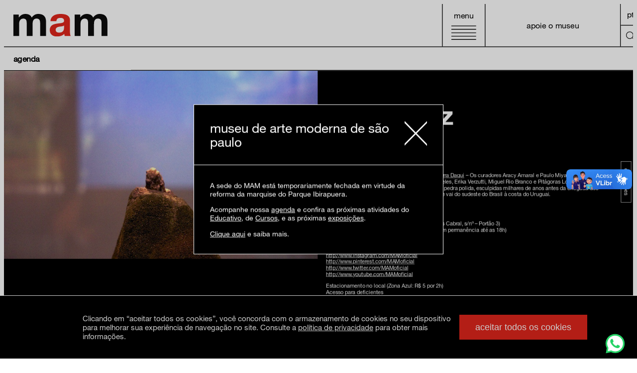

--- FILE ---
content_type: text/html; charset=UTF-8
request_url: https://mam.org.br/evento/em-cartaz-25/
body_size: 22151
content:
<!DOCTYPE html>
<html lang="pt-BR">

<head>
    <meta charset="UTF-8">
    <meta name="viewport" content="width=device-width, initial-scale=1.0">
    <meta name='robots' content='index, follow, max-image-preview:large, max-snippet:-1, max-video-preview:-1' />
	<style>img:is([sizes="auto" i], [sizes^="auto," i]) { contain-intrinsic-size: 3000px 1500px }</style>
	
	<!-- This site is optimized with the Yoast SEO plugin v26.8 - https://yoast.com/product/yoast-seo-wordpress/ -->
	<title>Em cartaz - MAM</title>
	<link rel="canonical" href="https://mam.org.br/evento/em-cartaz-25/" />
	<meta property="og:locale" content="pt_BR" />
	<meta property="og:type" content="article" />
	<meta property="og:title" content="Em cartaz - MAM" />
	<meta property="og:description" content="34º Panorama da Arte Brasileira" />
	<meta property="og:url" content="https://mam.org.br/evento/em-cartaz-25/" />
	<meta property="og:site_name" content="MAM" />
	<meta property="article:publisher" content="https://www.facebook.com/mamsaopaulo" />
	<meta property="og:image" content="https://mam.org.br/wp-content/uploads/2015/12/IMG_9184_.jpg" />
	<meta property="og:image:width" content="850" />
	<meta property="og:image:height" content="567" />
	<meta property="og:image:type" content="image/jpeg" />
	<meta name="twitter:card" content="summary_large_image" />
	<meta name="twitter:site" content="@mamsaopaulo" />
	<meta name="twitter:label1" content="Est. tempo de leitura" />
	<meta name="twitter:data1" content="1 minuto" />
	<script type="application/ld+json" class="yoast-schema-graph">{"@context":"https://schema.org","@graph":[{"@type":"WebPage","@id":"https://mam.org.br/evento/em-cartaz-25/","url":"https://mam.org.br/evento/em-cartaz-25/","name":"Em cartaz - MAM","isPartOf":{"@id":"https://mam.org.br/#website"},"primaryImageOfPage":{"@id":"https://mam.org.br/evento/em-cartaz-25/#primaryimage"},"image":{"@id":"https://mam.org.br/evento/em-cartaz-25/#primaryimage"},"thumbnailUrl":"https://mam.org.br/wp-content/uploads/2015/12/IMG_9184_.jpg","datePublished":"2015-12-02T18:47:51+00:00","breadcrumb":{"@id":"https://mam.org.br/evento/em-cartaz-25/#breadcrumb"},"inLanguage":"pt-BR","potentialAction":[{"@type":"ReadAction","target":["https://mam.org.br/evento/em-cartaz-25/"]}]},{"@type":"ImageObject","inLanguage":"pt-BR","@id":"https://mam.org.br/evento/em-cartaz-25/#primaryimage","url":"https://mam.org.br/wp-content/uploads/2015/12/IMG_9184_.jpg","contentUrl":"https://mam.org.br/wp-content/uploads/2015/12/IMG_9184_.jpg","width":850,"height":567},{"@type":"BreadcrumbList","@id":"https://mam.org.br/evento/em-cartaz-25/#breadcrumb","itemListElement":[{"@type":"ListItem","position":1,"name":"Início","item":"https://mam.org.br/"},{"@type":"ListItem","position":2,"name":"Em cartaz"}]},{"@type":"WebSite","@id":"https://mam.org.br/#website","url":"https://mam.org.br/","name":"MAM","description":"Museu de Arte Moderna de São Paulo","publisher":{"@id":"https://mam.org.br/#organization"},"potentialAction":[{"@type":"SearchAction","target":{"@type":"EntryPoint","urlTemplate":"https://mam.org.br/?s={search_term_string}"},"query-input":{"@type":"PropertyValueSpecification","valueRequired":true,"valueName":"search_term_string"}}],"inLanguage":"pt-BR"},{"@type":"Organization","@id":"https://mam.org.br/#organization","name":"Museu de Arte Moderna de São Paulo","url":"https://mam.org.br/","logo":{"@type":"ImageObject","inLanguage":"pt-BR","@id":"https://mam.org.br/#/schema/logo/image/","url":"https://mam.org.br/wp-content/uploads/2024/07/01-mam-prioritaria.png","contentUrl":"https://mam.org.br/wp-content/uploads/2024/07/01-mam-prioritaria.png","width":868,"height":209,"caption":"Museu de Arte Moderna de São Paulo"},"image":{"@id":"https://mam.org.br/#/schema/logo/image/"},"sameAs":["https://www.facebook.com/mamsaopaulo","https://x.com/mamsaopaulo","https://www.instagram.com/mamsaopaulo/","https://open.spotify.com/user/mamoficial","https://www.youtube.com/@mamsaopaulo","https://br.linkedin.com/company/mamsaopaulo","https://artsandculture.google.com/partner/museu-de-arte-moderna-de-sao-paulo"]}]}</script>
	<!-- / Yoast SEO plugin. -->


<link rel='stylesheet' id='wp-block-library-css' href='https://mam.org.br/wp-includes/css/dist/block-library/style.min.css?ver=6.8.3' media='all' />
<style id='safe-svg-svg-icon-style-inline-css'>
.safe-svg-cover{text-align:center}.safe-svg-cover .safe-svg-inside{display:inline-block;max-width:100%}.safe-svg-cover svg{fill:currentColor;height:100%;max-height:100%;max-width:100%;width:100%}

</style>
<style id='acf-mam-home-address-block-style-inline-css'>
:root{--page-lateral-spacing: 0.75rem;--page-vertical-spacing: 0.75rem}@media(min-width: 991.98px){:root{--page-lateral-spacing: 1.75rem;--page-vertical-spacing: 1.75rem}}.container-fluid{--bs-gutter-x: calc( var(--page-lateral-spacing) * 2 )}.container-fluid .row{--bs-gutter-x: calc( var(--page-lateral-spacing) * 2 )}.home-address-block{padding:24px 0px 45px;border-bottom:1px solid #000;background-color:#fff}@media(max-width: 991.98px){.home-address-block{padding:12px 0px 22px;background:#e0251b;color:#fff;border-color:#fff}}.home-address-block .wrapper{display:flex;gap:1.75rem}@media(max-width: 991.98px){.home-address-block .wrapper{flex-direction:column;gap:0}}.home-address-block .title-area{flex:3}.home-address-block .title-area .title{font-size:50px;line-height:60px;font-family:"Helvetica Neue Bold","Open Sans Bold",sans-serif;margin-bottom:0}@media(max-width: 991.98px){.home-address-block .title-area .title{font-size:58px;line-height:52px;margin-bottom:43px}}.home-address-block .info-area{flex:9}.home-address-block .info-area p{font-size:50px !important;line-height:60px !important;margin-bottom:0 !important}.home-address-block .info-area p:first-of-type{font-family:"Helvetica Neue Bold","Open Sans Bold",sans-serif !important}@media(max-width: 991.98px){.home-address-block .info-area p{font-size:28px !important;line-height:33px !important}}/*# sourceMappingURL=style.css.map */
</style>
<style id='acf-mam-home-banner-block-style-inline-css'>
:root{--page-lateral-spacing: 0.75rem;--page-vertical-spacing: 0.75rem}@media(min-width: 991.98px){:root{--page-lateral-spacing: 1.75rem;--page-vertical-spacing: 1.75rem}}.container-fluid{--bs-gutter-x: calc( var(--page-lateral-spacing) * 2 )}.container-fluid .row{--bs-gutter-x: calc( var(--page-lateral-spacing) * 2 )}.home-banner-block{border-top:1px solid #000;border-bottom:1px solid #000;position:relative;overflow:hidden}.home-banner-block a{display:block}.home-banner-block img,.home-banner-block video{display:block;-o-object-fit:cover;object-fit:cover;height:46rem !important;width:100%}@media(max-width: 991.98px){.home-banner-block img,.home-banner-block video{height:auto !important;aspect-ratio:1/1}.home-banner-block img.ratio-portrait,.home-banner-block video.ratio-portrait{height:auto !important;aspect-ratio:9/16}}/*# sourceMappingURL=style.css.map */
</style>
<link rel='stylesheet' id='acf-mam-home-collection-style-css' href='https://mam.org.br/wp-content/themes/mam-theme/blocks/home/home-collection-block/style.css?ver=2025.10.30.1' media='all' />
<link rel='stylesheet' id='acf-mam-home-courses-block-style-css' href='https://mam.org.br/wp-content/themes/mam-theme/blocks/home/home-courses-block/style.css?ver=2025.10.30.1' media='all' />
<link rel='stylesheet' id='acf-mam-home-exhibitions-block-style-css' href='https://mam.org.br/wp-content/themes/mam-theme/blocks/home/home-exhibitions-block/style.css?ver=2025.10.30.1' media='all' />
<link rel='stylesheet' id='acf-mam-home-feature-block-style-css' href='https://mam.org.br/wp-content/themes/mam-theme/blocks/home/home-feature-block/style.css?ver=2025.10.30.1' media='all' />
<link rel='stylesheet' id='acf-mam-home-newsletter-block-style-css' href='https://mam.org.br/wp-content/themes/mam-theme/blocks/home/home-newsletter-block/style.css?ver=2025.10.30.1' media='all' />
<link rel='stylesheet' id='acf-mam-home-schedule-block-style-css' href='https://mam.org.br/wp-content/themes/mam-theme/blocks/home/home-schedule-block/style.css?ver=2025.10.30.1' media='all' />
<style id='acf-mam-home-scrolling-text-block-style-inline-css'>
:root{--page-lateral-spacing: 0.75rem;--page-vertical-spacing: 0.75rem}@media(min-width: 991.98px){:root{--page-lateral-spacing: 1.75rem;--page-vertical-spacing: 1.75rem}}.container-fluid{--bs-gutter-x: calc( var(--page-lateral-spacing) * 2 )}.container-fluid .row{--bs-gutter-x: calc( var(--page-lateral-spacing) * 2 )}.home-scrolling-text-block{display:flex;align-items:center;border-top:1px solid #000;border-bottom:2px solid #000;overflow:hidden;background-color:#fff;margin-bottom:var(--page-vertical-spacing)}.home-scrolling-text-block>h2{display:flex;margin:0}.home-scrolling-text-block.is-style-no-margin{margin-top:0;margin-bottom:0}.home-scrolling-text-block a{text-decoration:none !important}.home-scrolling-text-block .scrolling-text-content{color:#000;font-size:126px;line-height:100%;margin-bottom:var(--page-vertical-spacing);white-space:nowrap;padding:0 var(--page-lateral-spacing);animation:marquee 10s linear infinite;font-family:"Helvetica Neue Bold","Open Sans Bold",sans-serif}@media(max-width: 991.98px){.home-scrolling-text-block .scrolling-text-content{font-size:60px;line-height:68px}}.home-scrolling-text-block .scrolling-text-content .red-a{color:#e0251b}.home-scrolling-text-block>a,.home-scrolling-text-block span{display:flex;color:inherit;text-decoration:none}@keyframes marquee{0%{transform:translateX(0)}100%{transform:translateX(-100%)}}.content-page>.home-scrolling-text-block:last-child{margin-bottom:0}.wp-block-group+.home-scrolling-text-block{margin-top:-2px}/*# sourceMappingURL=style.css.map */
</style>
<link rel='stylesheet' id='acf-mam-related-content-block-style-css' href='https://mam.org.br/wp-content/themes/mam-theme/blocks/misc/related-content-block/style.css?ver=2025.10.30.1' media='all' />
<link rel='stylesheet' id='acf-mam-subpage-schedule-block-style-css' href='https://mam.org.br/wp-content/themes/mam-theme/blocks/schedule/subpage-schedule-block/style.css?ver=2025.10.30.1' media='all' />
<link rel='stylesheet' id='acf-mam-internal-schedule-block-style-css' href='https://mam.org.br/wp-content/themes/mam-theme/blocks/schedule/internal-schedule-block/style.css?ver=2025.10.30.1' media='all' />
<link rel='stylesheet' id='acf-mam-teatro-mam-block-style-css' href='https://mam.org.br/wp-content/themes/mam-theme/blocks/teatro-no-mam/style.css?ver=2025.10.30.1' media='all' />
<style id='acf-mam-subpage-courses-block-style-inline-css'>
:root{--page-lateral-spacing: 0.75rem;--page-vertical-spacing: 0.75rem}@media(min-width: 991.98px){:root{--page-lateral-spacing: 1.75rem;--page-vertical-spacing: 1.75rem}}.container-fluid{--bs-gutter-x: calc( var(--page-lateral-spacing) * 2 )}.container-fluid .row{--bs-gutter-x: calc( var(--page-lateral-spacing) * 2 )}.subpage-courses-block{padding-top:25px;padding-bottom:25px;color:#fff;background-color:#e0251b;border-bottom:2px solid}@media(max-width: 991.98px){.subpage-courses-block{padding-top:18.5px;padding-bottom:18.5px}}.subpage-courses-block .subpage-courses-grid{display:grid;grid-template-columns:repeat(3, 1fr);grid-column-gap:1.75rem}@media(max-width: 991.98px){.subpage-courses-block .subpage-courses-grid{grid-column-gap:.75rem}}@media(max-width: 767.98px){.subpage-courses-block .subpage-courses-grid{grid-template-columns:repeat(2, 1fr)}}@media(max-width: 575.98px){.subpage-courses-block .subpage-courses-grid{grid-template-columns:repeat(1, 1fr)}}.subpage-courses-block .subpage-courses-grid .courses-card{font-size:36px;line-height:42px;gap:.7rem;display:flex;flex-direction:column;margin-bottom:50px}@media(max-width: 991.98px){.subpage-courses-block .subpage-courses-grid .courses-card{font-size:16px;line-height:16px;margin-bottom:30px}}.subpage-courses-block .subpage-courses-grid .courses-card .image-wrapper img{width:100%}.subpage-courses-block .subpage-courses-grid .courses-card .card-title{font-family:"Helvetica Neue Bold","Open Sans Bold",sans-serif;font-size:36px;line-height:42px;margin-bottom:0}.subpage-courses-block .subpage-courses-grid .courses-card .card-title a{text-decoration:none;color:inherit}.subpage-courses-block .subpage-courses-grid .courses-card .card-title a:hover{color:#000}/*# sourceMappingURL=style.css.map */
</style>
<link rel='stylesheet' id='acf-mam-internal-courses-block-style-css' href='https://mam.org.br/wp-content/themes/mam-theme/blocks/courses/internal-courses-block/style.css?ver=2025.10.30.1' media='all' />
<link rel='stylesheet' id='acf-mam-igual-diferente-block-style-css' href='https://mam.org.br/wp-content/themes/mam-theme/blocks/igual-diferente/style.css?ver=2025.10.30.1' media='all' />
<style id='acf-mam-alphabetic-filter-style-inline-css'>
:root{--page-lateral-spacing: 0.75rem;--page-vertical-spacing: 0.75rem}@media(min-width: 991.98px){:root{--page-lateral-spacing: 1.75rem;--page-vertical-spacing: 1.75rem}}.container-fluid{--bs-gutter-x: calc( var(--page-lateral-spacing) * 2 )}.container-fluid .row{--bs-gutter-x: calc( var(--page-lateral-spacing) * 2 )}.mam-alphabetic-filter-block{background-color:#fff;color:#000;box-shadow:0 -2px 0 0 currentColor;padding:12px 0 14px;border-bottom:2px solid currentColor}.mam-alphabetic-filter-block .filter-block-area{display:inline-flex;flex-wrap:wrap}.mam-alphabetic-filter-block .letter-wrapper{display:inline-block}.mam-alphabetic-filter-block .letter-wrapper.active{color:#e0251b}.mam-alphabetic-filter-block .filter{font-size:2.25rem;line-height:2.25rem;text-decoration:none;text-transform:uppercase;padding:0px 4px;border-bottom:2px solid currentcolor}@media(max-width: 991.98px){.mam-alphabetic-filter-block .filter{font-size:1.5rem;line-height:2.25rem}}.mam-alphabetic-filter-block a{color:#000}.mam-alphabetic-filter-block a:hover{color:#e0251b}/*# sourceMappingURL=style.css.map */
</style>
<link rel='stylesheet' id='acf-mam-collection-block-style-css' href='https://mam.org.br/wp-content/themes/mam-theme/blocks/collection/collection-block/style.css?ver=2025.10.30.1' media='all' />
<style id='acf-mam-direct-page-block-style-inline-css'>
:root{--page-lateral-spacing: 0.75rem;--page-vertical-spacing: 0.75rem}@media(min-width: 991.98px){:root{--page-lateral-spacing: 1.75rem;--page-vertical-spacing: 1.75rem}}.container-fluid{--bs-gutter-x: calc( var(--page-lateral-spacing) * 2 )}.container-fluid .row{--bs-gutter-x: calc( var(--page-lateral-spacing) * 2 )}.direct-page-block{background-color:#fff;color:#000}.direct-page-block .title-section{display:flex;align-items:center;justify-content:space-between;border-bottom:2px solid;margin-bottom:28px;padding-bottom:12px}@media(max-width: 991.98px){.direct-page-block .title-section{margin-bottom:20px}}.direct-page-block .title-section .title{font-size:80px;line-height:80px;font-family:"Helvetica Neue Bold","Open Sans Bold",sans-serif}@media(max-width: 991.98px){.direct-page-block .title-section .title{font-size:48px;line-height:48px}}.direct-page-block .title-section a,.direct-page-block .title-section span{color:#000}.direct-page-block .title-section a svg,.direct-page-block .title-section span svg{width:62px}@media(max-width: 991.98px){.direct-page-block .title-section a svg,.direct-page-block .title-section span svg{width:30px}}.direct-page-block .title-section a:hover{color:#e0251b}/*# sourceMappingURL=style.css.map */
</style>
<style id='acf-mam-educational-list-style-inline-css'>
:root{--page-lateral-spacing: 0.75rem;--page-vertical-spacing: 0.75rem}@media(min-width: 991.98px){:root{--page-lateral-spacing: 1.75rem;--page-vertical-spacing: 1.75rem}}.container-fluid{--bs-gutter-x: calc( var(--page-lateral-spacing) * 2 )}.container-fluid .row{--bs-gutter-x: calc( var(--page-lateral-spacing) * 2 )}.wp-block-mam-educational-list .card-title,.wp-block-mam-educational-list .course-mode{font-family:"Helvetica Neue Bold","Open Sans Bold",sans-serif}.wp-block-mam-educational-list .card-title{margin-bottom:0}.wp-block-mam-educational-list .card-title a{text-decoration:none}.wp-block-mam-educational-list .card-title,.wp-block-mam-educational-list .card-date{font-size:36px;line-height:42px}.wp-block-mam-educational-list .course-mode{font-size:28px;line-height:42px}.wp-block-mam-educational-list .courses-card{display:flex;flex-direction:column;gap:11.2px;margin-bottom:28px}.wp-block-mam-educational-list .courses-card .image-wrapper img{width:100%}/*# sourceMappingURL=style.css.map */
</style>
<link rel='stylesheet' id='acf-mam-internal-exhibitions-block-style-css' href='https://mam.org.br/wp-content/themes/mam-theme/blocks/exhibitions/internal-exhibitions-block/style.css?ver=2025.10.30.1' media='all' />
<link rel='stylesheet' id='acf-mam-past-exhibitions-block-style-css' href='https://mam.org.br/wp-content/themes/mam-theme/blocks/exhibitions/past-exhibitions-block/style.css?ver=2025.10.30.1' media='all' />
<style id='acf-mam-panorama-list-block-style-inline-css'>
:root{--page-lateral-spacing: 0.75rem;--page-vertical-spacing: 0.75rem}@media(min-width: 991.98px){:root{--page-lateral-spacing: 1.75rem;--page-vertical-spacing: 1.75rem}}.container-fluid{--bs-gutter-x: calc( var(--page-lateral-spacing) * 2 )}.container-fluid .row{--bs-gutter-x: calc( var(--page-lateral-spacing) * 2 )}.wp-block-mam-panorama{margin-top:28px;margin-bottom:28px}.wp-block-mam-panorama .courses-card .image-wrapper{margin-bottom:36px}@media(max-width: 991.98px){.wp-block-mam-panorama .courses-card .image-wrapper{margin-bottom:18px}}.wp-block-mam-panorama .courses-card .image-wrapper img{width:100%}.wp-block-mam-panorama .courses-card .card-date{font-family:"Helvetica Neue Bold","Open Sans Bold",sans-serif;margin-bottom:5px}.wp-block-mam-panorama .courses-card .card-title{font-family:"Helvetica Neue","Open Sans",sans-serif;margin-bottom:0}.wp-block-mam-panorama .courses-card .card-title a{text-decoration:none}.wp-block-mam-panorama .courses-card .card-date,.wp-block-mam-panorama .courses-card .card-title{font-size:36px;line-height:42px}@media(max-width: 991.98px){.wp-block-mam-panorama .courses-card .card-date,.wp-block-mam-panorama .courses-card .card-title{font-size:24px;line-height:28px}}@media(max-width: 575.98px){.wp-block-mam-panorama .courses-card .card-date,.wp-block-mam-panorama .courses-card .card-title{font-size:20px;line-height:18px}}.wp-block-mam-panorama .courses-card .people{display:none}/*# sourceMappingURL=style.css.map */
</style>
<link rel='stylesheet' id='acf-mam-publications-recent-style-css' href='https://mam.org.br/wp-content/themes/mam-theme/blocks/publications/publications-recent/style.css?ver=2025.10.30.1' media='all' />
<link rel='stylesheet' id='acf-mam-publications-all-style-css' href='https://mam.org.br/wp-content/themes/mam-theme/blocks/publications/publications-all/style.css?ver=2025.10.30.1' media='all' />
<link rel='stylesheet' id='acf-mam-caption-image-style-css' href='https://mam.org.br/wp-content/themes/mam-theme/blocks/accessible-catalogs/caption-image/style.css?ver=2025.10.30.1' media='all' />
<link rel='stylesheet' id='acf-mam-artist-list-style-css' href='https://mam.org.br/wp-content/themes/mam-theme/blocks/mam-artist-list/style.css?ver=2025.10.30.1' media='all' />
<link rel='stylesheet' id='acf-mam-download-style-css' href='https://mam.org.br/wp-content/themes/mam-theme/blocks/mam-download/style.css?ver=2025.10.30.1' media='all' />
<link rel='stylesheet' id='acf-mam-artworks-style-css' href='https://mam.org.br/wp-content/themes/mam-theme/blocks/mam-artworks/style.css?ver=2025.10.30.1' media='all' />
<style id='acf-mam-contact-form-style-inline-css'>
:root{--page-lateral-spacing: 0.75rem;--page-vertical-spacing: 0.75rem}@media(min-width: 991.98px){:root{--page-lateral-spacing: 1.75rem;--page-vertical-spacing: 1.75rem}}.container-fluid{--bs-gutter-x: calc( var(--page-lateral-spacing) * 2 )}.container-fluid .row{--bs-gutter-x: calc( var(--page-lateral-spacing) * 2 )}.mam-contact-form #mam-contact-form-submit-button{display:block;width:100%;padding:10px 48px;font-size:1.875rem;line-height:2.125rem}.mam-contact-form .form-control{color:#fff;font-size:1.875rem;line-height:2.125rem;background-color:rgba(0,0,0,0);-webkit-appearance:none;-moz-appearance:none;appearance:none;border:2px solid #fff}.mam-contact-form .form-control:not(:last-child){margin-bottom:20px}.mam-contact-form .form-control ::-moz-placeholder{color:#fff}.mam-contact-form .form-control ::placeholder{color:#fff}.mam-contact-form .form-select{--bs-form-select-bg-img: url("data:image/svg+xml,%3csvg xmlns='http://www.w3.org/2000/svg' viewBox='0 0 16 16'%3e%3cpath fill='none' stroke='%23adb5bd' stroke-linecap='round' stroke-linejoin='round' stroke-width='2' d='m2 5 6 6 6-6'/%3e%3c/svg%3e");background-image:var(--bs-form-select-bg-img),var(--bs-form-select-bg-icon, none);background-repeat:no-repeat;background-position:right .75rem center;background-size:16px 12px}.mam-contact-form .form-select option{color:#000}/*# sourceMappingURL=style.css.map */
</style>
<style id='acf-mam-faq-style-inline-css'>
:root{--page-lateral-spacing: 0.75rem;--page-vertical-spacing: 0.75rem}@media(min-width: 991.98px){:root{--page-lateral-spacing: 1.75rem;--page-vertical-spacing: 1.75rem}}.container-fluid{--bs-gutter-x: calc( var(--page-lateral-spacing) * 2 )}.container-fluid .row{--bs-gutter-x: calc( var(--page-lateral-spacing) * 2 )}.acf-block-preview:has(.mam-faq){grid-template-columns:[lgap] var(--page-lateral-spacing) [col1] 1fr [gap1] var(--page-lateral-spacing) [col2] 1fr [gap2] var(--page-lateral-spacing) [col3] 1fr [rgap] var(--page-lateral-spacing);display:grid}.acf-block-preview:has(.mam-faq) .mam-faq{grid-column:4/-2}.mam-faq{position:relative;font-size:22px;margin-bottom:var(--page-lateral-spacing)}.mam-faq .mam-faq-item{border-bottom:2px solid;padding:var(--page-vertical-spacing) 0 0}.mam-faq .mam-faq-header{display:flex;justify-content:space-between;align-items:center;gap:100px;padding:20px 0}@media(max-width: 991.98px){.mam-faq .mam-faq-header{gap:1rem}}.mam-faq .mam-faq-answer-body{padding-bottom:var(--page-vertical-spacing);padding-right:170px}@media(max-width: 991.98px){.mam-faq .mam-faq-answer-body{padding-right:0}}/*# sourceMappingURL=style.css.map */
</style>
<link rel='stylesheet' id='acf-mam-featured-style-css' href='https://mam.org.br/wp-content/themes/mam-theme/blocks/mam-featured/style.css?ver=2025.10.30.1' media='all' />
<style id='acf-mam-press-style-inline-css'>
.mam-imprensa-year{padding-top:var(--page-vertical-spacing)}/*# sourceMappingURL=style.css.map */
</style>
<link rel='stylesheet' id='acf-mam-ir-form-style-css' href='https://mam.org.br/wp-content/themes/mam-theme/blocks/mam-ir-form/style.css?ver=2025.10.30.1' media='all' />
<style id='acf-mam-logosbar-style-inline-css'>
.mam-block-logosbar{margin:var(--page-vertical-spacing) 0}.mam-block-logosbar .mam-logosbar-container{display:flex;flex-wrap:wrap;gap:15px}.mam-block-logosbar .mam-logosbar-group-title{font-size:16px}.mam-block-logosbar .mam-logosbar-list{display:flex;flex-wrap:wrap;gap:1rem}.mam-block-logosbar .mam-logosbar-logo img{max-height:80px;width:auto}.mam-block-logosbar .instructions{padding:10px;text-align:center;outline:1px dotted #ccc}body.post-type-page :where(.wp-block-post-content,.content-page,.wp-block-group,.wp-block-group-inner,.acf-block-preview)>.mam-block-logosbar .mam-logosbar-container{justify-content:center}/*# sourceMappingURL=style.css.map */
</style>
<style id='acf-mam-logosgrid-style-inline-css'>
.mam-block-logosgrid{margin-top:1rem;margin-bottom:1rem;padding-top:1rem;padding-bottom:1rem}.mam-block-logosgrid:last-child{margin-bottom:0}.mam-block-logosgrid .mam-logosgrid-title{font-size:36px;font-family:"Helvetica Neue Bold";border-top:1px solid}.mam-block-logosgrid .mam-logosgrid-container{display:flex;flex-wrap:wrap}.mam-block-logosgrid .mam-logosgrid-logo{padding:20px 0;flex:0 0 25%;max-width:25%;display:flex;align-items:center;justify-content:center}.mam-block-logosgrid .mam-logosgrid-logo a{display:block}.mam-block-logosgrid .mam-logosgrid-logo img{display:block;max-width:100%}/*# sourceMappingURL=style.css.map */
</style>
<link rel='stylesheet' id='acf-mam-page-header-style-css' href='https://mam.org.br/wp-content/themes/mam-theme/blocks/mam-page-header/style.css?ver=2025.10.30.1' media='all' />
<style id='acf-mam-rounded-button-style-inline-css'>
:root{--page-lateral-spacing: 0.75rem;--page-vertical-spacing: 0.75rem}@media(min-width: 991.98px){:root{--page-lateral-spacing: 1.75rem;--page-vertical-spacing: 1.75rem}}.container-fluid{--bs-gutter-x: calc( var(--page-lateral-spacing) * 2 )}.container-fluid .row{--bs-gutter-x: calc( var(--page-lateral-spacing) * 2 )}.mam-rounded-button{padding:var(--page-vertical-spacing);display:flex;color:#fff}.mam-rounded-button:last-child{padding-bottom:0}.mam-rounded-button.left{justify-content:left}.mam-rounded-button.center{justify-content:center}.mam-rounded-button.right{justify-content:right}.mam-rounded-button .button{background-color:#e0251b;border:none;outline:none;border-radius:100%;display:flex;justify-content:center;align-items:center;width:230px;height:230px}@media(max-width: 991.98px){.mam-rounded-button .button{width:150px;height:150px}}.mam-rounded-button .button a{color:#fff;border-radius:200px;background:#e0251b;font-size:30px;line-height:34px;text-decoration:none;font-family:"Helvetica Neue Bold","Open Sans Bold",sans-serif;text-align:center;padding:2rem;display:flex;align-items:center;white-space:break-spaces}@media(max-width: 991.98px){.mam-rounded-button .button a{font-size:17px;line-height:20px}}.mam-rounded-button .button a:hover{text-decoration:underline;color:#fff}.mam-rounded-button .button span{color:#fff;font-size:1.6rem;line-height:120%;text-align:center;text-decoration:none !important;white-space:break-spaces}.wp-core-ui .mam-rounded-button .button{background-color:#e0251b;border:none;outline:none;width:220px;height:220px;border-radius:100%;display:flex;justify-content:center;align-items:center;padding:2rem}/*# sourceMappingURL=style.css.map */
</style>
<style id='acf-mam-title-style-inline-css'>
:root{--page-lateral-spacing: 0.75rem;--page-vertical-spacing: 0.75rem}@media(min-width: 991.98px){:root{--page-lateral-spacing: 1.75rem;--page-vertical-spacing: 1.75rem}}.container-fluid{--bs-gutter-x: calc( var(--page-lateral-spacing) * 2 )}.container-fluid .row{--bs-gutter-x: calc( var(--page-lateral-spacing) * 2 )}.wp-block-mam-title{position:relative;display:flex;justify-content:space-between;align-items:center;border-bottom:2px solid}.wp-block-mam-title .wp-block-heading{--page-lateral-spacing: 0;border-bottom:0}@media(max-width: 991.98px){.wp-block-mam-title:has(h1):has(.link-text){flex-wrap:wrap}.wp-block-mam-title:has(h1):has(.link-text) .link{margin:0 calc(0px - var(--page-lateral-spacing));width:100vw;border-top:2px solid #000}.wp-block-mam-title:has(h1):has(.link-text) .link-text{display:block;padding:var(--page-lateral-spacing);width:100%}}.wp-block-mam-title a:hover{color:#e0251b}.wp-block-mam-title .link{display:flex;position:relative}.wp-block-mam-title .link-text{text-decoration:none;color:inherit;font-size:1rem}@media(min-width: 991.98px){.wp-block-mam-title .link-text{font-size:2rem}}/*# sourceMappingURL=style.css.map */
</style>
<style id='acf-mam-3dexplora-style-inline-css'>

.mam-3dexplora {
    position: relative;
    aspect-ratio: 16 / 9;
}

.mam-3dexplora .embed-admin-overlay {
    position: absolute;
    top: 0;
    left: 0;
    width: 100%;
    height: 100%;
    z-index: 2;
}

.mam-3dexplora iframe {
    position: relative;
    width: 100%;
    height: 100%;
    z-index: 1;
}

</style>
<style id='acf-mam-special-imagem-style-inline-css'>
.mam-special-image{position:relative}.mam-special-image img{display:block;width:100%;height:auto}/*# sourceMappingURL=style.css.map */
</style>
<link rel='stylesheet' id='acf-mam-internal-exhibitions-images-block-style-css' href='https://mam.org.br/wp-content/themes/mam-theme/blocks/exhibitions/internal-blocks/images-block/style.css?ver=6.8.3' media='all' />
<link rel='stylesheet' id='acf-mam-internal-exhibitions-medias-block-style-css' href='https://mam.org.br/wp-content/themes/mam-theme/blocks/exhibitions/internal-blocks/medias-block/style.css?ver=6.8.3' media='all' />
<link rel='stylesheet' id='acf-mam-internal-exhibitions-service-block-style-css' href='https://mam.org.br/wp-content/themes/mam-theme/blocks/exhibitions/internal-blocks/service-block/style.css?ver=6.8.3' media='all' />
<link rel='stylesheet' id='acf-mam-internal-exhibitions-artists-block-style-css' href='https://mam.org.br/wp-content/themes/mam-theme/blocks/exhibitions/internal-blocks/artists-block/style.css?ver=6.8.3' media='all' />
<style id='acf-mam-internal-exhibition-menu-style-inline-css'>
:root{--page-lateral-spacing: 0.75rem;--page-vertical-spacing: 0.75rem}@media(min-width: 991.98px){:root{--page-lateral-spacing: 1.75rem;--page-vertical-spacing: 1.75rem}}.container-fluid{--bs-gutter-x: calc( var(--page-lateral-spacing) * 2 )}.container-fluid .row{--bs-gutter-x: calc( var(--page-lateral-spacing) * 2 )}/*# sourceMappingURL=style.css.map */
</style>
<style id='mam-team-style-inline-css'>
/*!***************************************************************************************************************************************************************************************************************************************!*\
  !*** css ./node_modules/css-loader/dist/cjs.js??ruleSet[1].rules[4].use[1]!./node_modules/postcss-loader/dist/cjs.js??ruleSet[1].rules[4].use[2]!./node_modules/sass-loader/dist/cjs.js??ruleSet[1].rules[4].use[3]!./src/style.scss ***!
  \***************************************************************************************************************************************************************************************************************************************/


</style>
<style id='global-styles-inline-css'>
:root{--wp--preset--aspect-ratio--square: 1;--wp--preset--aspect-ratio--4-3: 4/3;--wp--preset--aspect-ratio--3-4: 3/4;--wp--preset--aspect-ratio--3-2: 3/2;--wp--preset--aspect-ratio--2-3: 2/3;--wp--preset--aspect-ratio--16-9: 16/9;--wp--preset--aspect-ratio--9-16: 9/16;--wp--preset--color--black: #000000;--wp--preset--color--cyan-bluish-gray: #abb8c3;--wp--preset--color--white: #ffffff;--wp--preset--color--pale-pink: #f78da7;--wp--preset--color--vivid-red: #cf2e2e;--wp--preset--color--luminous-vivid-orange: #ff6900;--wp--preset--color--luminous-vivid-amber: #fcb900;--wp--preset--color--light-green-cyan: #7bdcb5;--wp--preset--color--vivid-green-cyan: #00d084;--wp--preset--color--pale-cyan-blue: #8ed1fc;--wp--preset--color--vivid-cyan-blue: #0693e3;--wp--preset--color--vivid-purple: #9b51e0;--wp--preset--color--mam-black: #0d0d0d;--wp--preset--color--mam-white: #ffffff;--wp--preset--color--mam-red: #e0251b;--wp--preset--color--mam-ocre: #ecbc41;--wp--preset--color--mam-orange: #f55211;--wp--preset--color--mam-dark-green: #373f32;--wp--preset--color--mam-pink: #e8b7e1;--wp--preset--color--mam-blue: #4982a8;--wp--preset--color--mam-gray: #dbdbdb;--wp--preset--gradient--vivid-cyan-blue-to-vivid-purple: linear-gradient(135deg,rgba(6,147,227,1) 0%,rgb(155,81,224) 100%);--wp--preset--gradient--light-green-cyan-to-vivid-green-cyan: linear-gradient(135deg,rgb(122,220,180) 0%,rgb(0,208,130) 100%);--wp--preset--gradient--luminous-vivid-amber-to-luminous-vivid-orange: linear-gradient(135deg,rgba(252,185,0,1) 0%,rgba(255,105,0,1) 100%);--wp--preset--gradient--luminous-vivid-orange-to-vivid-red: linear-gradient(135deg,rgba(255,105,0,1) 0%,rgb(207,46,46) 100%);--wp--preset--gradient--very-light-gray-to-cyan-bluish-gray: linear-gradient(135deg,rgb(238,238,238) 0%,rgb(169,184,195) 100%);--wp--preset--gradient--cool-to-warm-spectrum: linear-gradient(135deg,rgb(74,234,220) 0%,rgb(151,120,209) 20%,rgb(207,42,186) 40%,rgb(238,44,130) 60%,rgb(251,105,98) 80%,rgb(254,248,76) 100%);--wp--preset--gradient--blush-light-purple: linear-gradient(135deg,rgb(255,206,236) 0%,rgb(152,150,240) 100%);--wp--preset--gradient--blush-bordeaux: linear-gradient(135deg,rgb(254,205,165) 0%,rgb(254,45,45) 50%,rgb(107,0,62) 100%);--wp--preset--gradient--luminous-dusk: linear-gradient(135deg,rgb(255,203,112) 0%,rgb(199,81,192) 50%,rgb(65,88,208) 100%);--wp--preset--gradient--pale-ocean: linear-gradient(135deg,rgb(255,245,203) 0%,rgb(182,227,212) 50%,rgb(51,167,181) 100%);--wp--preset--gradient--electric-grass: linear-gradient(135deg,rgb(202,248,128) 0%,rgb(113,206,126) 100%);--wp--preset--gradient--midnight: linear-gradient(135deg,rgb(2,3,129) 0%,rgb(40,116,252) 100%);--wp--preset--font-size--small: 13px;--wp--preset--font-size--medium: 20px;--wp--preset--font-size--large: 36px;--wp--preset--font-size--x-large: 42px;--wp--preset--spacing--20: 0.44rem;--wp--preset--spacing--30: 0.67rem;--wp--preset--spacing--40: 1rem;--wp--preset--spacing--50: 1.5rem;--wp--preset--spacing--60: 2.25rem;--wp--preset--spacing--70: 3.38rem;--wp--preset--spacing--80: 5.06rem;--wp--preset--shadow--natural: 6px 6px 9px rgba(0, 0, 0, 0.2);--wp--preset--shadow--deep: 12px 12px 50px rgba(0, 0, 0, 0.4);--wp--preset--shadow--sharp: 6px 6px 0px rgba(0, 0, 0, 0.2);--wp--preset--shadow--outlined: 6px 6px 0px -3px rgba(255, 255, 255, 1), 6px 6px rgba(0, 0, 0, 1);--wp--preset--shadow--crisp: 6px 6px 0px rgba(0, 0, 0, 1);}p{--wp--preset--font-size--small: 16px;--wp--preset--font-size--regular: 22px;--wp--preset--font-size--medium: 34px;--wp--preset--font-size--large: 40px;--wp--preset--font-size--extra-large: 52px;}:root { --wp--style--global--content-size: 100%;--wp--style--global--wide-size: ; }:where(body) { margin: 0; }.wp-site-blocks > .alignleft { float: left; margin-right: 2em; }.wp-site-blocks > .alignright { float: right; margin-left: 2em; }.wp-site-blocks > .aligncenter { justify-content: center; margin-left: auto; margin-right: auto; }body{padding-top: 0px;padding-right: 0px;padding-bottom: 0px;padding-left: 0px;}a:where(:not(.wp-element-button)){text-decoration: underline;}:root :where(.wp-element-button, .wp-block-button__link){background-color: #32373c;border-width: 0;color: #fff;font-family: inherit;font-size: inherit;line-height: inherit;padding: calc(0.667em + 2px) calc(1.333em + 2px);text-decoration: none;}.has-black-color{color: var(--wp--preset--color--black) !important;}.has-cyan-bluish-gray-color{color: var(--wp--preset--color--cyan-bluish-gray) !important;}.has-white-color{color: var(--wp--preset--color--white) !important;}.has-pale-pink-color{color: var(--wp--preset--color--pale-pink) !important;}.has-vivid-red-color{color: var(--wp--preset--color--vivid-red) !important;}.has-luminous-vivid-orange-color{color: var(--wp--preset--color--luminous-vivid-orange) !important;}.has-luminous-vivid-amber-color{color: var(--wp--preset--color--luminous-vivid-amber) !important;}.has-light-green-cyan-color{color: var(--wp--preset--color--light-green-cyan) !important;}.has-vivid-green-cyan-color{color: var(--wp--preset--color--vivid-green-cyan) !important;}.has-pale-cyan-blue-color{color: var(--wp--preset--color--pale-cyan-blue) !important;}.has-vivid-cyan-blue-color{color: var(--wp--preset--color--vivid-cyan-blue) !important;}.has-vivid-purple-color{color: var(--wp--preset--color--vivid-purple) !important;}.has-mam-black-color{color: var(--wp--preset--color--mam-black) !important;}.has-mam-white-color{color: var(--wp--preset--color--mam-white) !important;}.has-mam-red-color{color: var(--wp--preset--color--mam-red) !important;}.has-mam-ocre-color{color: var(--wp--preset--color--mam-ocre) !important;}.has-mam-orange-color{color: var(--wp--preset--color--mam-orange) !important;}.has-mam-dark-green-color{color: var(--wp--preset--color--mam-dark-green) !important;}.has-mam-pink-color{color: var(--wp--preset--color--mam-pink) !important;}.has-mam-blue-color{color: var(--wp--preset--color--mam-blue) !important;}.has-mam-gray-color{color: var(--wp--preset--color--mam-gray) !important;}.has-black-background-color{background-color: var(--wp--preset--color--black) !important;}.has-cyan-bluish-gray-background-color{background-color: var(--wp--preset--color--cyan-bluish-gray) !important;}.has-white-background-color{background-color: var(--wp--preset--color--white) !important;}.has-pale-pink-background-color{background-color: var(--wp--preset--color--pale-pink) !important;}.has-vivid-red-background-color{background-color: var(--wp--preset--color--vivid-red) !important;}.has-luminous-vivid-orange-background-color{background-color: var(--wp--preset--color--luminous-vivid-orange) !important;}.has-luminous-vivid-amber-background-color{background-color: var(--wp--preset--color--luminous-vivid-amber) !important;}.has-light-green-cyan-background-color{background-color: var(--wp--preset--color--light-green-cyan) !important;}.has-vivid-green-cyan-background-color{background-color: var(--wp--preset--color--vivid-green-cyan) !important;}.has-pale-cyan-blue-background-color{background-color: var(--wp--preset--color--pale-cyan-blue) !important;}.has-vivid-cyan-blue-background-color{background-color: var(--wp--preset--color--vivid-cyan-blue) !important;}.has-vivid-purple-background-color{background-color: var(--wp--preset--color--vivid-purple) !important;}.has-mam-black-background-color{background-color: var(--wp--preset--color--mam-black) !important;}.has-mam-white-background-color{background-color: var(--wp--preset--color--mam-white) !important;}.has-mam-red-background-color{background-color: var(--wp--preset--color--mam-red) !important;}.has-mam-ocre-background-color{background-color: var(--wp--preset--color--mam-ocre) !important;}.has-mam-orange-background-color{background-color: var(--wp--preset--color--mam-orange) !important;}.has-mam-dark-green-background-color{background-color: var(--wp--preset--color--mam-dark-green) !important;}.has-mam-pink-background-color{background-color: var(--wp--preset--color--mam-pink) !important;}.has-mam-blue-background-color{background-color: var(--wp--preset--color--mam-blue) !important;}.has-mam-gray-background-color{background-color: var(--wp--preset--color--mam-gray) !important;}.has-black-border-color{border-color: var(--wp--preset--color--black) !important;}.has-cyan-bluish-gray-border-color{border-color: var(--wp--preset--color--cyan-bluish-gray) !important;}.has-white-border-color{border-color: var(--wp--preset--color--white) !important;}.has-pale-pink-border-color{border-color: var(--wp--preset--color--pale-pink) !important;}.has-vivid-red-border-color{border-color: var(--wp--preset--color--vivid-red) !important;}.has-luminous-vivid-orange-border-color{border-color: var(--wp--preset--color--luminous-vivid-orange) !important;}.has-luminous-vivid-amber-border-color{border-color: var(--wp--preset--color--luminous-vivid-amber) !important;}.has-light-green-cyan-border-color{border-color: var(--wp--preset--color--light-green-cyan) !important;}.has-vivid-green-cyan-border-color{border-color: var(--wp--preset--color--vivid-green-cyan) !important;}.has-pale-cyan-blue-border-color{border-color: var(--wp--preset--color--pale-cyan-blue) !important;}.has-vivid-cyan-blue-border-color{border-color: var(--wp--preset--color--vivid-cyan-blue) !important;}.has-vivid-purple-border-color{border-color: var(--wp--preset--color--vivid-purple) !important;}.has-mam-black-border-color{border-color: var(--wp--preset--color--mam-black) !important;}.has-mam-white-border-color{border-color: var(--wp--preset--color--mam-white) !important;}.has-mam-red-border-color{border-color: var(--wp--preset--color--mam-red) !important;}.has-mam-ocre-border-color{border-color: var(--wp--preset--color--mam-ocre) !important;}.has-mam-orange-border-color{border-color: var(--wp--preset--color--mam-orange) !important;}.has-mam-dark-green-border-color{border-color: var(--wp--preset--color--mam-dark-green) !important;}.has-mam-pink-border-color{border-color: var(--wp--preset--color--mam-pink) !important;}.has-mam-blue-border-color{border-color: var(--wp--preset--color--mam-blue) !important;}.has-mam-gray-border-color{border-color: var(--wp--preset--color--mam-gray) !important;}.has-vivid-cyan-blue-to-vivid-purple-gradient-background{background: var(--wp--preset--gradient--vivid-cyan-blue-to-vivid-purple) !important;}.has-light-green-cyan-to-vivid-green-cyan-gradient-background{background: var(--wp--preset--gradient--light-green-cyan-to-vivid-green-cyan) !important;}.has-luminous-vivid-amber-to-luminous-vivid-orange-gradient-background{background: var(--wp--preset--gradient--luminous-vivid-amber-to-luminous-vivid-orange) !important;}.has-luminous-vivid-orange-to-vivid-red-gradient-background{background: var(--wp--preset--gradient--luminous-vivid-orange-to-vivid-red) !important;}.has-very-light-gray-to-cyan-bluish-gray-gradient-background{background: var(--wp--preset--gradient--very-light-gray-to-cyan-bluish-gray) !important;}.has-cool-to-warm-spectrum-gradient-background{background: var(--wp--preset--gradient--cool-to-warm-spectrum) !important;}.has-blush-light-purple-gradient-background{background: var(--wp--preset--gradient--blush-light-purple) !important;}.has-blush-bordeaux-gradient-background{background: var(--wp--preset--gradient--blush-bordeaux) !important;}.has-luminous-dusk-gradient-background{background: var(--wp--preset--gradient--luminous-dusk) !important;}.has-pale-ocean-gradient-background{background: var(--wp--preset--gradient--pale-ocean) !important;}.has-electric-grass-gradient-background{background: var(--wp--preset--gradient--electric-grass) !important;}.has-midnight-gradient-background{background: var(--wp--preset--gradient--midnight) !important;}.has-small-font-size{font-size: var(--wp--preset--font-size--small) !important;}.has-medium-font-size{font-size: var(--wp--preset--font-size--medium) !important;}.has-large-font-size{font-size: var(--wp--preset--font-size--large) !important;}.has-x-large-font-size{font-size: var(--wp--preset--font-size--x-large) !important;}p.has-small-font-size{font-size: var(--wp--preset--font-size--small) !important;}p.has-regular-font-size{font-size: var(--wp--preset--font-size--regular) !important;}p.has-medium-font-size{font-size: var(--wp--preset--font-size--medium) !important;}p.has-large-font-size{font-size: var(--wp--preset--font-size--large) !important;}p.has-extra-large-font-size{font-size: var(--wp--preset--font-size--extra-large) !important;}
:root :where(.wp-block-pullquote){font-size: 1.5em;line-height: 1.6;}
</style>
<link rel='stylesheet' id='owl.carousel.min-css' href='https://mam.org.br/wp-content/themes/mam-theme/vendor/OwlCarousel2-2.3.4/dist/assets/owl.carousel.min.css?ver=2025.10.30.1' media='screen' />
<link rel='stylesheet' id='owl.theme.default-css' href='https://mam.org.br/wp-content/themes/mam-theme/vendor/OwlCarousel2-2.3.4/dist/assets/owl.theme.default.css?ver=2025.10.30.1' media='screen' />
<link rel='stylesheet' id='fonts-css' href='https://mam.org.br/wp-content/themes/mam-theme/css/fonts.css?ver=2025.10.30.1' media='screen' />
<link rel='stylesheet' id='global-css' href='https://mam.org.br/wp-content/themes/mam-theme/css/global.css?ver=2025.10.30.1' media='screen' />
<link rel='stylesheet' id='header-css' href='https://mam.org.br/wp-content/themes/mam-theme/css/header.css?ver=2025.10.30.1' media='screen' />
<link rel='stylesheet' id='footer-css' href='https://mam.org.br/wp-content/themes/mam-theme/css/footer.css?ver=2025.10.30.1' media='screen' />
<link rel='stylesheet' id='page-menu-css' href='https://mam.org.br/wp-content/themes/mam-theme/css/page-menu.css?ver=2025.10.30.1' media='screen' />
<link rel='stylesheet' id='mam-gutenberg-css' href='https://mam.org.br/wp-content/themes/mam-theme/css/mam-gutenberg.css?ver=2025.10.30.1' media='screen' />
<script src="https://mam.org.br/wp-includes/js/jquery/jquery.min.js?ver=2025.10.30.1" id="jquery-js"></script>
<script src="https://mam.org.br/wp-content/themes/mam-theme/blocks/home/home-schedule-block/script.js?ver=2025.10.30.1" id="acf-mam-home-schedule-block-script-js"></script>
<link rel="https://api.w.org/" href="https://mam.org.br/wp-json/" /><link rel="alternate" title="JSON" type="application/json" href="https://mam.org.br/wp-json/wp/v2/evento/34561" /><link rel="EditURI" type="application/rsd+xml" title="RSD" href="https://mam.org.br/xmlrpc.php?rsd" />
<link rel='shortlink' href='https://mam.org.br/?p=34561' />
<link rel="alternate" title="oEmbed (JSON)" type="application/json+oembed" href="https://mam.org.br/wp-json/oembed/1.0/embed?url=https%3A%2F%2Fmam.org.br%2Fevento%2Fem-cartaz-25%2F" />
<link rel="alternate" title="oEmbed (XML)" type="text/xml+oembed" href="https://mam.org.br/wp-json/oembed/1.0/embed?url=https%3A%2F%2Fmam.org.br%2Fevento%2Fem-cartaz-25%2F&#038;format=xml" />
<script type="text/javascript">
var ajaxurl   = '/wp-admin/admin-ajax.php';
</script>
<!-- MyFonts Tracking -->
<script type="text/javascript">
    var MTUserId='d137385a-325c-4699-9b50-99259f7c2df7';
    var MTFontIds = new Array();

    MTFontIds.push("1488878"); // Neue Helvetica® W01 45 Light 
    MTFontIds.push("1488884"); // Neue Helvetica® W01 46 Light Italic 
    MTFontIds.push("1488896"); // Neue Helvetica® W01 56 Italic 
    MTFontIds.push("1488914"); // Neue Helvetica® W01 75 Bold 
    MTFontIds.push("1488920"); // Neue Helvetica® W01 76 Bold Italic 
    MTFontIds.push("5383870"); // Helvetica Neue® for IB W01 Regular 
    (function() {
        var mtTracking = document.createElement('script');
        mtTracking.type='text/javascript';
        mtTracking.async='true';
        mtTracking.src='https://mam.org.br/wp-content/themes/mam-theme/js/mtiFontTrackingCode.js';

        (document.getElementsByTagName('head')[0]||document.getElementsByTagName('body')[0]).appendChild(mtTracking);
    })();
</script>
<!-- End MyFonts Tracking -->

<!-- Facebook Pixel Code -->
<meta name="facebook-domain-verification" content="a2invdsbwtr471djbvaku171uzaqsh" />
<script>
!function(f,b,e,v,n,t,s)
{if(f.fbq)return;n=f.fbq=function(){n.callMethod?
n.callMethod.apply(n,arguments):n.queue.push(arguments)};
if(!f._fbq)f._fbq=n;n.push=n;n.loaded=!0;n.version='2.0';
n.queue=[];t=b.createElement(e);t.async=!0;
t.src=v;s=b.getElementsByTagName(e)[0];
s.parentNode.insertBefore(t,s)}(window, document,'script',
'https://connect.facebook.net/en_US/fbevents.js');
fbq('init', '790535798006067');
fbq('track', 'PageView');
</script>
<noscript><img height="1" width="1" style="display:none"
src="https://www.facebook.com/tr?id=790535798006067&ev=PageView&noscript=1"
/></noscript>
<!-- End Facebook Pixel Code -->

<!-- Google Tag Manager -->
<script>(function(w,d,s,l,i){w[l]=w[l]||[];w[l].push({'gtm.start':
new Date().getTime(),event:'gtm.js'});var f=d.getElementsByTagName(s)[0],
j=d.createElement(s),dl=l!='dataLayer'?'&l='+l:'';j.async=true;j.src=
'https://www.googletagmanager.com/gtm.js?id='+i+dl;f.parentNode.insertBefore(j,f);
})(window,document,'script','dataLayer','GTM-MHWNNLP');</script>
<!-- End Google Tag Manager -->

<!-- Hotjar Tracking Code for https://mam.org.br/ -->
<script>
    (function(h,o,t,j,a,r){
        h.hj=h.hj||function(){(h.hj.q=h.hj.q||[]).push(arguments)};
        h._hjSettings={hjid:5258272,hjsv:6};
        a=o.getElementsByTagName('head')[0];
        r=o.createElement('script');r.async=1;
        r.src=t+h._hjSettings.hjid+j+h._hjSettings.hjsv;
        a.appendChild(r);
    })(window,document,'https://static.hotjar.com/c/hotjar-','.js?sv=');
</script>
    
    <!-- favicon section -->
    <link rel="apple-touch-icon" sizes="57x57" href="/apple-touch-icon-57x57.png?v=eELn48Q9zO">
    <link rel="apple-touch-icon" sizes="60x60" href="/apple-touch-icon-60x60.png?v=eELn48Q9zO">
    <link rel="apple-touch-icon" sizes="72x72" href="/apple-touch-icon-72x72.png?v=eELn48Q9zO">
    <link rel="apple-touch-icon" sizes="76x76" href="/apple-touch-icon-76x76.png?v=eELn48Q9zO">
    <link rel="apple-touch-icon" sizes="114x114" href="/apple-touch-icon-114x114.png?v=eELn48Q9zO">
    <link rel="apple-touch-icon" sizes="120x120" href="/apple-touch-icon-120x120.png?v=eELn48Q9zO">
    <link rel="apple-touch-icon" sizes="144x144" href="/apple-touch-icon-144x144.png?v=eELn48Q9zO">
    <link rel="apple-touch-icon" sizes="152x152" href="/apple-touch-icon-152x152.png?v=eELn48Q9zO">
    <link rel="apple-touch-icon" sizes="180x180" href="/apple-touch-icon-180x180.png?v=eELn48Q9zO">
    <link rel="icon" type="image/png" href="/favicon-32x32.png?v=eELn48Q9zO" sizes="32x32">
    <link rel="icon" type="image/png" href="/favicon-194x194.png?v=eELn48Q9zO" sizes="194x194">
    <link rel="icon" type="image/png" href="/favicon-96x96.png?v=eELn48Q9zO" sizes="96x96">
    <link rel="icon" type="image/png" href="/android-chrome-192x192.png?v=eELn48Q9zO" sizes="192x192">
    <link rel="icon" type="image/png" href="/favicon-16x16.png?v=eELn48Q9zO" sizes="16x16">
    <link rel="shortcut icon" href="/favicon.ico?v=eELn48Q9zO">
    <meta name="apple-mobile-web-app-title" content="MAM">
    <meta name="application-name" content="MAM">
    <meta name="msapplication-TileColor" content="#e31818">
    <meta name="msapplication-TileImage" content="/mstile-144x144.png?v=eELn48Q9zO">
    <meta name="theme-color" content="#e31818">
    <!-- /favicon section -->
     
    <meta name="google-site-verification" content="masInuTZB1EMoRM5EaovZMJTTOwNKPE5zULfXpN6wac" />
    <meta name="google-site-verification" content="oAGHjWQv_bdcgJM5nngZIBWV_n17EueZgmkwGf56T7Y" />
</head>

<body class="wp-singular evento-template-default single single-evento postid-34561 wp-embed-responsive wp-theme-mam-theme type-evento post-type-evento item-name-em-cartaz-25">

<!-- Google Tag Manager (noscript) -->
<noscript><iframe src="https://www.googletagmanager.com/ns.html?id=GTM-MHWNNLP"
height="0" width="0" style="display:none;visibility:hidden"></iframe></noscript>
<!-- End Google Tag Manager (noscript) -->

    <div id="site">

         <!-- Menu Aberto -->

        <aside class="site-header-menu">
            <header class="site-header">
                <div class="container-mam">
                    <div class="menu-wrapper">
                        <a class="site-logo" title="MAM | Museu de Arte Moderna de São Paulo" href="https://mam.org.br/">
                            <span class="mam-logo">
                                <svg xmlns="http://www.w3.org/2000/svg" viewBox="0 0 284 68.061">
  <g id="logo_branco" data-name="logo branco" transform="translate(-425.02 -298.823)">
    <path id="Caminho_1" data-name="Caminho 1" d="M441.785,300.574v8.758h.25a25.3,25.3,0,0,1,8.445-7.757,22.888,22.888,0,0,1,11.323-2.752A26.059,26.059,0,0,1,473,301.2a15.732,15.732,0,0,1,7.694,8.382,27.538,27.538,0,0,1,7.82-7.507,20.789,20.789,0,0,1,11.7-3.253,34.555,34.555,0,0,1,9.509,1.251,19.18,19.18,0,0,1,7.507,4,18.379,18.379,0,0,1,4.879,7.194,29.192,29.192,0,0,1,1.751,10.7v43.289H506.092V328.6q0-3.252-.25-6.13a13.04,13.04,0,0,0-1.376-5,8.351,8.351,0,0,0-3.315-3.378,12.009,12.009,0,0,0-5.943-1.251,11.377,11.377,0,0,0-6.068,1.439,10.421,10.421,0,0,0-3.628,3.754,15.024,15.024,0,0,0-1.751,5.255,40.1,40.1,0,0,0-.438,5.943v36.032H465.556V328.975q0-2.877-.125-5.693a16,16,0,0,0-1.063-5.192,8,8,0,0,0-3.128-3.816,11.816,11.816,0,0,0-6.443-1.439,13.3,13.3,0,0,0-3.315.563,11.014,11.014,0,0,0-4,2.127,12.424,12.424,0,0,0-3.315,4.5,18.272,18.272,0,0,0-1.376,7.695v37.533H425.02V300.574Z" transform="translate(0 0)" fill="#fff"/>
    <path id="Caminho_2" data-name="Caminho 2" d="M714.172,320.467a20.629,20.629,0,0,1,3.128-10.384,21.292,21.292,0,0,1,7.006-6.631,30.531,30.531,0,0,1,9.571-3.565,54.5,54.5,0,0,1,10.7-1.064,72.656,72.656,0,0,1,9.884.688,30.306,30.306,0,0,1,9.133,2.69,18.005,18.005,0,0,1,6.756,5.568q2.628,3.566,2.628,9.446v33.655a67.419,67.419,0,0,0,.5,8.383,15.113,15.113,0,0,0,1.751,6.005H757.21a25.008,25.008,0,0,1-.813-3.065,26.205,26.205,0,0,1-.438-3.19,23.145,23.145,0,0,1-10.009,6.131,40.2,40.2,0,0,1-11.76,1.751,31.768,31.768,0,0,1-8.633-1.126,19.751,19.751,0,0,1-7.006-3.5,16.288,16.288,0,0,1-4.692-6.005,20.3,20.3,0,0,1-1.689-8.633,18.849,18.849,0,0,1,1.939-9.071,16.21,16.21,0,0,1,5-5.693,22.447,22.447,0,0,1,7.006-3.19,75.431,75.431,0,0,1,7.944-1.689q4-.625,7.882-1a47.456,47.456,0,0,0,6.881-1.126,12,12,0,0,0,4.754-2.189,4.809,4.809,0,0,0,1.626-4.191,9.431,9.431,0,0,0-.938-4.566,6.908,6.908,0,0,0-2.5-2.627,9.866,9.866,0,0,0-3.628-1.251,29.9,29.9,0,0,0-4.441-.313q-5.254,0-8.257,2.252t-3.5,7.506ZM755.208,333.6a7.947,7.947,0,0,1-2.815,1.564,28.737,28.737,0,0,1-3.628.938q-1.941.376-4.066.626t-4.254.626a32.108,32.108,0,0,0-3.941,1,11.69,11.69,0,0,0-3.378,1.689,8.031,8.031,0,0,0-2.315,2.69,8.651,8.651,0,0,0-.876,4.129,8.346,8.346,0,0,0,.876,4,6.7,6.7,0,0,0,2.377,2.565,10.03,10.03,0,0,0,3.5,1.314,22.356,22.356,0,0,0,4.129.375q5.255,0,8.132-1.752a11.725,11.725,0,0,0,4.254-4.191,13.415,13.415,0,0,0,1.689-4.942,34.173,34.173,0,0,0,.313-4Z" transform="translate(-177.053 0)" fill="#fff"/>
    <path id="Caminho_3" data-name="Caminho 3" d="M924.718,300.574v8.758h.25a25.307,25.307,0,0,1,8.445-7.757,22.888,22.888,0,0,1,11.323-2.752,26.061,26.061,0,0,1,11.2,2.377,15.73,15.73,0,0,1,7.693,8.382,27.548,27.548,0,0,1,7.82-7.507,20.792,20.792,0,0,1,11.7-3.253,34.557,34.557,0,0,1,9.508,1.251,19.173,19.173,0,0,1,7.506,4,18.374,18.374,0,0,1,4.88,7.194,29.2,29.2,0,0,1,1.751,10.7v43.289H989.025V328.6q0-3.252-.25-6.13a13.056,13.056,0,0,0-1.376-5,8.351,8.351,0,0,0-3.315-3.378,12.009,12.009,0,0,0-5.943-1.251,11.373,11.373,0,0,0-6.068,1.439,10.412,10.412,0,0,0-3.628,3.754,15.016,15.016,0,0,0-1.752,5.255,40.1,40.1,0,0,0-.438,5.943v36.032H948.489V328.975q0-2.877-.125-5.693a16,16,0,0,0-1.063-5.192,8.006,8.006,0,0,0-3.128-3.816,11.816,11.816,0,0,0-6.443-1.439,13.305,13.305,0,0,0-3.316.563,11.019,11.019,0,0,0-4,2.127,12.43,12.43,0,0,0-3.315,4.5,18.275,18.275,0,0,0-1.376,7.695v37.533H907.953V300.574Z" transform="translate(-297.771 0)" fill="#fff"/>
  </g>
</svg>
                            </span>
                            <span class="mam-logo-alt">
                                <svg xmlns="http://www.w3.org/2000/svg" viewBox="0 0 284 68.06">
  <g id="logo_branco" data-name="logo branco" transform="translate(0 0)">
    <path id="Caminho_1" data-name="Caminho 1" d="M441.785,300.574v8.758h.25a25.3,25.3,0,0,1,8.445-7.757,22.888,22.888,0,0,1,11.323-2.752A26.059,26.059,0,0,1,473,301.2a15.732,15.732,0,0,1,7.694,8.383,27.536,27.536,0,0,1,7.82-7.507,20.789,20.789,0,0,1,11.7-3.253,34.556,34.556,0,0,1,9.509,1.251,19.181,19.181,0,0,1,7.507,4,18.379,18.379,0,0,1,4.879,7.194,29.191,29.191,0,0,1,1.751,10.7v43.289H506.092V328.6q0-3.252-.25-6.13a13.041,13.041,0,0,0-1.376-5,8.351,8.351,0,0,0-3.315-3.378,12.01,12.01,0,0,0-5.943-1.251,11.376,11.376,0,0,0-6.068,1.439,10.421,10.421,0,0,0-3.628,3.754,15.023,15.023,0,0,0-1.751,5.255,40.1,40.1,0,0,0-.438,5.943v36.032H465.556V328.975q0-2.877-.125-5.693a16,16,0,0,0-1.063-5.192,8,8,0,0,0-3.128-3.816,11.815,11.815,0,0,0-6.443-1.439,13.3,13.3,0,0,0-3.315.563,11.013,11.013,0,0,0-4,2.127,12.424,12.424,0,0,0-3.315,4.5,18.272,18.272,0,0,0-1.376,7.695v37.533H425.02V300.574Z" transform="translate(-425.02 -298.823)" fill="#0d0d0d"/>
    <path id="Caminho_2" data-name="Caminho 2" d="M714.172,320.467a20.63,20.63,0,0,1,3.128-10.384,21.293,21.293,0,0,1,7.006-6.631,30.531,30.531,0,0,1,9.571-3.565,54.5,54.5,0,0,1,10.7-1.064,72.654,72.654,0,0,1,9.884.688,30.3,30.3,0,0,1,9.133,2.69,18,18,0,0,1,6.756,5.568q2.628,3.566,2.628,9.446v33.655a67.419,67.419,0,0,0,.5,8.383,15.113,15.113,0,0,0,1.751,6.005H757.21a25.019,25.019,0,0,1-.813-3.065,26.218,26.218,0,0,1-.438-3.19,23.145,23.145,0,0,1-10.009,6.131,40.2,40.2,0,0,1-11.76,1.751,31.768,31.768,0,0,1-8.633-1.126,19.752,19.752,0,0,1-7.006-3.5,16.288,16.288,0,0,1-4.692-6.005,20.3,20.3,0,0,1-1.689-8.633,18.849,18.849,0,0,1,1.939-9.071,16.211,16.211,0,0,1,5-5.693,22.447,22.447,0,0,1,7.006-3.19,75.419,75.419,0,0,1,7.944-1.689q4-.625,7.882-1a47.455,47.455,0,0,0,6.881-1.126,12,12,0,0,0,4.754-2.189,4.809,4.809,0,0,0,1.626-4.191,9.43,9.43,0,0,0-.938-4.566,6.908,6.908,0,0,0-2.5-2.627,9.866,9.866,0,0,0-3.628-1.251,29.9,29.9,0,0,0-4.441-.313q-5.254,0-8.257,2.252t-3.5,7.506ZM755.208,333.6a7.947,7.947,0,0,1-2.815,1.564,28.727,28.727,0,0,1-3.628.938q-1.941.376-4.066.626t-4.254.626a32.11,32.11,0,0,0-3.941,1,11.689,11.689,0,0,0-3.378,1.689,8.031,8.031,0,0,0-2.315,2.69,8.651,8.651,0,0,0-.876,4.129,8.347,8.347,0,0,0,.876,4,6.7,6.7,0,0,0,2.377,2.565,10.03,10.03,0,0,0,3.5,1.314,22.356,22.356,0,0,0,4.129.375q5.255,0,8.132-1.752a11.726,11.726,0,0,0,4.254-4.191,13.417,13.417,0,0,0,1.689-4.942,34.182,34.182,0,0,0,.313-4Z" transform="translate(-602.073 -298.823)" fill="#fff"/>
    <path id="Caminho_3" data-name="Caminho 3" d="M924.718,300.574v8.758h.25a25.307,25.307,0,0,1,8.445-7.757,22.888,22.888,0,0,1,11.323-2.752,26.061,26.061,0,0,1,11.2,2.377,15.73,15.73,0,0,1,7.693,8.383,27.547,27.547,0,0,1,7.82-7.507,20.792,20.792,0,0,1,11.7-3.253,34.557,34.557,0,0,1,9.508,1.251,19.173,19.173,0,0,1,7.506,4,18.376,18.376,0,0,1,4.88,7.194,29.2,29.2,0,0,1,1.751,10.7v43.289H989.025V328.6q0-3.252-.25-6.13a13.056,13.056,0,0,0-1.376-5,8.351,8.351,0,0,0-3.315-3.378,12.011,12.011,0,0,0-5.943-1.251,11.373,11.373,0,0,0-6.068,1.439,10.411,10.411,0,0,0-3.628,3.754,15.018,15.018,0,0,0-1.752,5.255,40.107,40.107,0,0,0-.438,5.943v36.032H948.489V328.975q0-2.877-.125-5.693a16,16,0,0,0-1.063-5.192,8.006,8.006,0,0,0-3.128-3.816,11.816,11.816,0,0,0-6.443-1.439,13.306,13.306,0,0,0-3.316.563,11.018,11.018,0,0,0-4,2.127,12.43,12.43,0,0,0-3.316,4.5,18.275,18.275,0,0,0-1.376,7.695v37.533H907.953V300.574Z" transform="translate(-722.791 -298.823)" fill="#0d0d0d"/>
  </g>
</svg>
                            </span>
                        </a>
                        <div class="menu-header-buttons">
                            <button class="button-menu" id="open-search-mobile" title="Alterar para a busca">
                                <svg xmlns="http://www.w3.org/2000/svg" viewBox="0 0 47.445 47.445">
  <path id="iconmonstr-search-thin" d="M30.542,31.9A18.314,18.314,0,1,1,31.9,30.542L46.238,44.876l-1.362,1.362L30.542,31.9ZM18.3,1.927A16.376,16.376,0,1,1,1.927,18.3,16.385,16.385,0,0,1,18.3,1.927Z" transform="translate(0.5 0.5)" fill="currentColor" stroke="currentColor" stroke-width="1" fill-rule="evenodd"/>
</svg>
                            </button>

                            <div class="close-button">
                                <button class="button-menu" title="fechar menu">
                                    <svg xmlns="http://www.w3.org/2000/svg" viewBox="0 0 91.418 92.332">
  <defs>
    <style>
      @media (max-width: 991.98px) {
        .cls-1 {
          fill: none;
          stroke: currentColor;
          stroke-width: 5px;
        }
      }
      @media (min-width: 992px) {
        .cls-1 {
          fill: none;
          stroke: currentColor;
          stroke-width: 3px;
        }
      }
    </style>
  </defs>
  <g id="FECHAR_XL" data-name="FECHAR XL" transform="translate(0.714 0.701)" style="isolation: isolate">
    <line id="Linha_51" data-name="Linha 51" class="cls-1" y1="90.183" x2="89.997" transform="translate(0 0.742)"/>
    <line id="Linha_50" data-name="Linha 50" class="cls-1" x2="89.27" y2="90.925"/>
  </g>
</svg>
                                </button>
                            </div>
                            <div class="button-tickets-area">
                                <div class="button-tickets">
                                    <a title="ingressos" target="_blank" href="https://mam.org.br/ingressos/">
                                        <span>
                                            ingressos                                        </span>
                                    </a>
                                </div>
                                <div class="button-tickets">
                                    <a title="apoie o museu" href="https://mam.org.br/apoie/">
                                        <span>
                                            apoie o museu                                        </span>
                                    </a>
                                </div>
                            </div>

                            <div class="button-language-area">
                                <div class="button-language current">
                                    <a title="Alterar para a versão em Português" href="/">
                                        <span>
                                            pt
                                        </span>
                                    </a>
                                </div>

                                <div class="button-language">
                                    <a title="Alterar para a versão em Inglês" href="/en/">
                                        <span>
                                            en
                                        </span>
                                    </a>
                                </div>
                            </div>
                        </div>
                    </div>
                </div>
            </header>

            <!-- Menus principais -->
            <div class="container-mam">

                <!-- painel desktop -->
                <div id="desktop-menu-box">
                    <div class="panels">
                        <div class="panel">
                            <div class="opening">
                                ter a dom, 10h às 18h                            </div>
                            <div class="address">
                                Museu de Arte Moderna de São Paulo: Av. Pedro Alvares Cabral, s/nº – Parque Ibirapuera
                            </div>
                        </div>
                        <div class="panel">
                            <p class="menu-title">
                                menu
                            </p>
                            <nav>
                                <ul id="menu-header" class="menu"><li id="menu-item-137476" class="menu-item menu-item-type-custom menu-item-object-custom menu-item-137476"><a href="/institucional/">sobre o mam</a></li>
<li id="menu-item-137477" class="menu-item menu-item-type-custom menu-item-object-custom menu-item-137477"><a href="/visite/">visite</a></li>
<li id="menu-item-137479" class="menu-item menu-item-type-custom menu-item-object-custom menu-item-137479"><a href="/agenda/">agenda</a></li>
<li id="menu-item-137478" class="menu-item menu-item-type-custom menu-item-object-custom menu-item-137478"><a href="/exposicoes/">exposições</a></li>
<li id="menu-item-145582" class="menu-item menu-item-type-post_type menu-item-object-page menu-item-145582"><a href="https://mam.org.br/exposicoes/panoramas/">panoramas</a></li>
<li id="menu-item-145827" class="menu-item menu-item-type-custom menu-item-object-custom menu-item-145827"><a href="https://www.lojamam.org.br/">loja mam</a></li>
<li id="menu-item-137480" class="menu-item menu-item-type-custom menu-item-object-custom menu-item-137480"><a href="/acervo/">acervo</a></li>
<li id="menu-item-137484" class="menu-item menu-item-type-custom menu-item-object-custom menu-item-137484"><a href="/jardim-de-esculturas/">jardim de esculturas</a></li>
<li id="menu-item-137481" class="menu-item menu-item-type-custom menu-item-object-custom menu-item-137481"><a href="/educativo/">educativo</a></li>
<li id="menu-item-137482" class="menu-item menu-item-type-custom menu-item-object-custom menu-item-137482"><a href="/cursos/">cursos</a></li>
<li id="menu-item-146336" class="menu-item menu-item-type-post_type menu-item-object-page menu-item-146336"><a href="https://mam.org.br/biblioteca/">biblioteca</a></li>
<li id="menu-item-146337" class="menu-item menu-item-type-post_type menu-item-object-page menu-item-146337"><a href="https://mam.org.br/pesquise/publicacoes/">publicações</a></li>
<li id="menu-item-146338" class="menu-item menu-item-type-post_type menu-item-object-page menu-item-146338"><a href="https://mam.org.br/pesquise/laboratorio-de-pesquisa/">laboratório de pesquisa</a></li>
<li id="menu-item-146339" class="menu-item menu-item-type-post_type menu-item-object-page menu-item-146339"><a href="https://mam.org.br/mam-debate/">mam debate</a></li>
<li id="menu-item-145380" class="menu-item menu-item-type-post_type menu-item-object-page menu-item-145380"><a href="https://mam.org.br/teatro-no-mam/">teatro no mam</a></li>
<li id="menu-item-146354" class="menu-item menu-item-type-post_type menu-item-object-page menu-item-146354"><a href="https://mam.org.br/pesquise/">pesquise</a></li>
</ul>                            </nav>
                        </div>
                        <div class="panel">
                            <div class="search-area">
                                <form action="https://mam.org.br/wp-admin/admin-ajax.php?action=mam_search" method="get" class="mam-form-search">
                                    <div class="form-group">
                                        <input class="form-control" name="busca" type="text" placeholder="busca" value="">
                                        <button>
                                            <svg xmlns="http://www.w3.org/2000/svg" viewBox="0 0 47.445 47.445">
  <path id="iconmonstr-search-thin" d="M30.542,31.9A18.314,18.314,0,1,1,31.9,30.542L46.238,44.876l-1.362,1.362L30.542,31.9ZM18.3,1.927A16.376,16.376,0,1,1,1.927,18.3,16.385,16.385,0,0,1,18.3,1.927Z" transform="translate(0.5 0.5)" fill="currentColor" stroke="currentColor" stroke-width="1" fill-rule="evenodd"/>
</svg>
                                        </button>
                                    </div>
                                </form>
                                <div class="search-results">
                                    <div class="section-title"></div>
                                </div>
                            </div>
                            <a href="https://mam.org.br/cadastro-para-newsletter/" target="_blank" class="newsletter-link">
                                inscreva-se na nossa newsletter
                                <svg xmlns="http://www.w3.org/2000/svg" viewBox="0 0 63.797 50.547">
  <defs>
    <style>
      @media (max-width: 991.98px) {
        .cls-1 {
          fill: none;
          stroke: currentColor;
          stroke-width: 5px;
        }
      }
      @media (min-width: 992px) {
        .cls-1 {
          fill: none;
          stroke: currentColor;
          stroke-width: 2px;
        }
      }
    </style>
  </defs>
  <g id="Componente_18_101" data-name="Componente 18 – 101" transform="translate(0 0.719)">
    <path id="Caminho_15" data-name="Caminho 15" class="cls-1" d="M-6362.266,8382.7l25.353,24.557-25.353,24.553" transform="translate(6399.272 -8382.701)"/>
    <path id="Caminho_16" data-name="Caminho 16" class="cls-1" d="M-6432.2,8430.611h61.139" transform="translate(6432.197 -8406.055)"/>
  </g>
</svg>
                            </a>
                        </div>
                    </div>
                </div>

                <!-- painel mobile -->
                <div id="mobile-menu-box">
                    <div class="panels">
                        <div class="panel opening-language">
                            <div class="button-tickets">
                                <a title="apoie o museu" href="https://mam.org.br/apoie/">
                                    <span>
                                        apoie o museu                                    </span>
                                </a>
                            </div>
                            <div class="button-tickets">
                                <a title="ingressos" target="_blank" href="https://mam.org.br/ingressos/">
                                    <span>
                                        ingressos                                    </span>
                                </a>
                            </div>
                            <p class="opening">ter a dom, 10h às 18h</p>
                            <div class="language-selector">
                                <div class="gtranslate_wrapper"></div>
                            </div>
                        </div>
                        <div class="panel">
                            <nav>
                                <ul id="menu-header-1" class="menu"><li class="menu-item menu-item-type-custom menu-item-object-custom menu-item-137476"><a href="/institucional/">sobre o mam</a></li>
<li class="menu-item menu-item-type-custom menu-item-object-custom menu-item-137477"><a href="/visite/">visite</a></li>
<li class="menu-item menu-item-type-custom menu-item-object-custom menu-item-137479"><a href="/agenda/">agenda</a></li>
<li class="menu-item menu-item-type-custom menu-item-object-custom menu-item-137478"><a href="/exposicoes/">exposições</a></li>
<li class="menu-item menu-item-type-post_type menu-item-object-page menu-item-145582"><a href="https://mam.org.br/exposicoes/panoramas/">panoramas</a></li>
<li class="menu-item menu-item-type-custom menu-item-object-custom menu-item-145827"><a href="https://www.lojamam.org.br/">loja mam</a></li>
<li class="menu-item menu-item-type-custom menu-item-object-custom menu-item-137480"><a href="/acervo/">acervo</a></li>
<li class="menu-item menu-item-type-custom menu-item-object-custom menu-item-137484"><a href="/jardim-de-esculturas/">jardim de esculturas</a></li>
<li class="menu-item menu-item-type-custom menu-item-object-custom menu-item-137481"><a href="/educativo/">educativo</a></li>
<li class="menu-item menu-item-type-custom menu-item-object-custom menu-item-137482"><a href="/cursos/">cursos</a></li>
<li class="menu-item menu-item-type-post_type menu-item-object-page menu-item-146336"><a href="https://mam.org.br/biblioteca/">biblioteca</a></li>
<li class="menu-item menu-item-type-post_type menu-item-object-page menu-item-146337"><a href="https://mam.org.br/pesquise/publicacoes/">publicações</a></li>
<li class="menu-item menu-item-type-post_type menu-item-object-page menu-item-146338"><a href="https://mam.org.br/pesquise/laboratorio-de-pesquisa/">laboratório de pesquisa</a></li>
<li class="menu-item menu-item-type-post_type menu-item-object-page menu-item-146339"><a href="https://mam.org.br/mam-debate/">mam debate</a></li>
<li class="menu-item menu-item-type-post_type menu-item-object-page menu-item-145380"><a href="https://mam.org.br/teatro-no-mam/">teatro no mam</a></li>
<li class="menu-item menu-item-type-post_type menu-item-object-page menu-item-146354"><a href="https://mam.org.br/pesquise/">pesquise</a></li>
</ul>                                <div class="menu-footer">
                                    <p class="opening">ter a dom, 10h às 18h</p>
                                    <div class="language-selector">
                                        <div class="button-language current">
                                            <a title="Alterar para a versão em Português" href="/">
                                                <span>
                                                    pt
                                                </span>
                                            </a>
                                        </div>
                                        <div class="button-language">
                                            <a title="Alterar para a versão em Inglês" href="/en/">
                                                <span>
                                                    en
                                                </span>
                                            </a>
                                        </div>
                                    </div>
                                    <a href="https://mam.org.br/cadastro-para-newsletter/" target="_blank" class="newsletter-link">
                                        inscreva-se na nossa newsletter
                                        <svg xmlns="http://www.w3.org/2000/svg" viewBox="0 0 63.797 50.547">
  <defs>
    <style>
      @media (max-width: 991.98px) {
        .cls-1 {
          fill: none;
          stroke: currentColor;
          stroke-width: 5px;
        }
      }
      @media (min-width: 992px) {
        .cls-1 {
          fill: none;
          stroke: currentColor;
          stroke-width: 2px;
        }
      }
    </style>
  </defs>
  <g id="Componente_18_101" data-name="Componente 18 – 101" transform="translate(0 0.719)">
    <path id="Caminho_15" data-name="Caminho 15" class="cls-1" d="M-6362.266,8382.7l25.353,24.557-25.353,24.553" transform="translate(6399.272 -8382.701)"/>
    <path id="Caminho_16" data-name="Caminho 16" class="cls-1" d="M-6432.2,8430.611h61.139" transform="translate(6432.197 -8406.055)"/>
  </g>
</svg>
                                    </a>
                                </div>
                            </nav>
                        </div>
                    </div>
                </div>

                <!-- busca mobile -->
                <div id="mobile-search-box">
                    <div class="search-area">
                        <div class="section-title">busca</div>
                        <form action="https://mam.org.br/wp-admin/admin-ajax.php?action=mam_search" method="get" class="mam-form-search">
                            <div class="form-group">
                                <input class="form-control" name="busca" type="text" placeholder="digite aqui" value="">
                                <button>
                                    <svg xmlns="http://www.w3.org/2000/svg" viewBox="0 0 47.445 47.445">
  <path id="iconmonstr-search-thin" d="M30.542,31.9A18.314,18.314,0,1,1,31.9,30.542L46.238,44.876l-1.362,1.362L30.542,31.9ZM18.3,1.927A16.376,16.376,0,1,1,1.927,18.3,16.385,16.385,0,0,1,18.3,1.927Z" transform="translate(0.5 0.5)" fill="currentColor" stroke="currentColor" stroke-width="1" fill-rule="evenodd"/>
</svg>
                                </button>
                            </div>
                        </form>
                        <div class="search-results">
                            <div class="section-title"></div>
                        </div>
                    </div>
                </div>
            </div>
        </aside>

        <!-- Menu Fechado -->
        <header class="site-header">
            <div class="container-mam">
                <a class="site-logo" href="https://mam.org.br/">
                    <svg xmlns="http://www.w3.org/2000/svg" viewBox="0 0 284 68.06">
  <g id="logo_branco" data-name="logo branco" transform="translate(0 0)">
    <path id="Caminho_1" data-name="Caminho 1" d="M441.785,300.574v8.758h.25a25.3,25.3,0,0,1,8.445-7.757,22.888,22.888,0,0,1,11.323-2.752A26.059,26.059,0,0,1,473,301.2a15.732,15.732,0,0,1,7.694,8.383,27.536,27.536,0,0,1,7.82-7.507,20.789,20.789,0,0,1,11.7-3.253,34.556,34.556,0,0,1,9.509,1.251,19.181,19.181,0,0,1,7.507,4,18.379,18.379,0,0,1,4.879,7.194,29.191,29.191,0,0,1,1.751,10.7v43.289H506.092V328.6q0-3.252-.25-6.13a13.041,13.041,0,0,0-1.376-5,8.351,8.351,0,0,0-3.315-3.378,12.01,12.01,0,0,0-5.943-1.251,11.376,11.376,0,0,0-6.068,1.439,10.421,10.421,0,0,0-3.628,3.754,15.023,15.023,0,0,0-1.751,5.255,40.1,40.1,0,0,0-.438,5.943v36.032H465.556V328.975q0-2.877-.125-5.693a16,16,0,0,0-1.063-5.192,8,8,0,0,0-3.128-3.816,11.815,11.815,0,0,0-6.443-1.439,13.3,13.3,0,0,0-3.315.563,11.013,11.013,0,0,0-4,2.127,12.424,12.424,0,0,0-3.315,4.5,18.272,18.272,0,0,0-1.376,7.695v37.533H425.02V300.574Z" transform="translate(-425.02 -298.823)" fill="#0d0d0d"/>
    <path id="Caminho_2" data-name="Caminho 2" d="M714.172,320.467a20.63,20.63,0,0,1,3.128-10.384,21.293,21.293,0,0,1,7.006-6.631,30.531,30.531,0,0,1,9.571-3.565,54.5,54.5,0,0,1,10.7-1.064,72.654,72.654,0,0,1,9.884.688,30.3,30.3,0,0,1,9.133,2.69,18,18,0,0,1,6.756,5.568q2.628,3.566,2.628,9.446v33.655a67.419,67.419,0,0,0,.5,8.383,15.113,15.113,0,0,0,1.751,6.005H757.21a25.019,25.019,0,0,1-.813-3.065,26.218,26.218,0,0,1-.438-3.19,23.145,23.145,0,0,1-10.009,6.131,40.2,40.2,0,0,1-11.76,1.751,31.768,31.768,0,0,1-8.633-1.126,19.752,19.752,0,0,1-7.006-3.5,16.288,16.288,0,0,1-4.692-6.005,20.3,20.3,0,0,1-1.689-8.633,18.849,18.849,0,0,1,1.939-9.071,16.211,16.211,0,0,1,5-5.693,22.447,22.447,0,0,1,7.006-3.19,75.419,75.419,0,0,1,7.944-1.689q4-.625,7.882-1a47.455,47.455,0,0,0,6.881-1.126,12,12,0,0,0,4.754-2.189,4.809,4.809,0,0,0,1.626-4.191,9.43,9.43,0,0,0-.938-4.566,6.908,6.908,0,0,0-2.5-2.627,9.866,9.866,0,0,0-3.628-1.251,29.9,29.9,0,0,0-4.441-.313q-5.254,0-8.257,2.252t-3.5,7.506ZM755.208,333.6a7.947,7.947,0,0,1-2.815,1.564,28.727,28.727,0,0,1-3.628.938q-1.941.376-4.066.626t-4.254.626a32.11,32.11,0,0,0-3.941,1,11.689,11.689,0,0,0-3.378,1.689,8.031,8.031,0,0,0-2.315,2.69,8.651,8.651,0,0,0-.876,4.129,8.347,8.347,0,0,0,.876,4,6.7,6.7,0,0,0,2.377,2.565,10.03,10.03,0,0,0,3.5,1.314,22.356,22.356,0,0,0,4.129.375q5.255,0,8.132-1.752a11.726,11.726,0,0,0,4.254-4.191,13.417,13.417,0,0,0,1.689-4.942,34.182,34.182,0,0,0,.313-4Z" transform="translate(-602.073 -298.823)" fill="#e0251b"/>
    <path id="Caminho_3" data-name="Caminho 3" d="M924.718,300.574v8.758h.25a25.307,25.307,0,0,1,8.445-7.757,22.888,22.888,0,0,1,11.323-2.752,26.061,26.061,0,0,1,11.2,2.377,15.73,15.73,0,0,1,7.693,8.383,27.547,27.547,0,0,1,7.82-7.507,20.792,20.792,0,0,1,11.7-3.253,34.557,34.557,0,0,1,9.508,1.251,19.173,19.173,0,0,1,7.506,4,18.376,18.376,0,0,1,4.88,7.194,29.2,29.2,0,0,1,1.751,10.7v43.289H989.025V328.6q0-3.252-.25-6.13a13.056,13.056,0,0,0-1.376-5,8.351,8.351,0,0,0-3.315-3.378,12.011,12.011,0,0,0-5.943-1.251,11.373,11.373,0,0,0-6.068,1.439,10.411,10.411,0,0,0-3.628,3.754,15.018,15.018,0,0,0-1.752,5.255,40.107,40.107,0,0,0-.438,5.943v36.032H948.489V328.975q0-2.877-.125-5.693a16,16,0,0,0-1.063-5.192,8.006,8.006,0,0,0-3.128-3.816,11.816,11.816,0,0,0-6.443-1.439,13.306,13.306,0,0,0-3.316.563,11.018,11.018,0,0,0-4,2.127,12.43,12.43,0,0,0-3.316,4.5,18.275,18.275,0,0,0-1.376,7.695v37.533H907.953V300.574Z" transform="translate(-722.791 -298.823)" fill="#0d0d0d"/>
  </g>
</svg>
                </a>
                <div class="menu-header-buttons">
                    <div class="left-area border-lg-left border-lg-right">
                        <button class="button button--menu">
                            <span>
                                menu
                            </span>
                            <div class="svg-desktop">
                                
<svg xmlns="http://www.w3.org/2000/svg" viewBox="0 0 75.167 42.75">
  <g id="Grupo_312" data-name="Grupo 312" transform="translate(-1477.25 -29.5)">
    <line id="Linha_106" data-name="Linha 106" x2="75.167" transform="translate(1552.417 71.25) rotate(180)" fill="none" stroke="currentColor" stroke-width="2"/>
    <line id="Linha_107" data-name="Linha 107" x2="75.167" transform="translate(1552.417 51.17) rotate(180)" fill="none" stroke="currentColor" stroke-width="2"/>
    <line id="Linha_109" data-name="Linha 109" x2="75.167" transform="translate(1552.417 40.54) rotate(180)" fill="none" stroke="currentColor" stroke-width="2"/>
    <line id="Linha_110" data-name="Linha 110" x2="75.167" transform="translate(1552.417 61.21) rotate(180)" fill="none" stroke="currentColor" stroke-width="2"/>
    <line id="Linha_108" data-name="Linha 108" x2="75.167" transform="translate(1552.417 30.5) rotate(180)" fill="none" stroke="currentColor" stroke-width="2"/>
  </g>
</svg>
                            </div>
                            <div class="svg-mobile">
                                <svg xmlns="http://www.w3.org/2000/svg" viewBox="0 0 40 47.772">
  <g id="MENU" transform="translate(0 1)">
    <line id="Linha_48" data-name="Linha 48" x2="40" transform="translate(0 45.772)" fill="none" stroke="#000" stroke-width="2"/>
    <line id="Linha_49" data-name="Linha 49" x2="40" transform="translate(0 23.274)" fill="none" stroke="#000" stroke-width="2"/>
    <line id="Linha_51" data-name="Linha 51" x2="40" transform="translate(0 11.637)" fill="none" stroke="#000" stroke-width="2"/>
    <line id="Linha_52" data-name="Linha 52" x2="40" transform="translate(0 34.135)" fill="none" stroke="#000" stroke-width="2"/>
    <line id="Linha_50" data-name="Linha 50" x2="40" fill="none" stroke="#000" stroke-width="2"/>
  </g>
</svg>                            </div>
                        </button>
                    </div>
                    <div class="middle-area">
                        <div class="border-lg-light border-lg-dark">
                            <a class="button button--tickets" href="https://mam.org.br/ingressos/" target="_blank">
                                <span>
                                    ingressos                                </span>
                            </a>
                        </div>

                        <div class="border-lg-light">
                            <a class="button button--tickets" href="https://mam.org.br/apoie/">
                                apoie o museu                            </a>
                        </div>
                    </div>
                    <div class="right-area border-lg-left">
                        <div class="language-select">
                            <div class="gtranslate_wrapper"></div>
                        </div>
                        <div class="border-lg-light search">
                            <button class="button button--search" id="open-search">
                                <svg xmlns="http://www.w3.org/2000/svg" viewBox="0 0 47.445 47.445">
  <path id="iconmonstr-search-thin" d="M30.542,31.9A18.314,18.314,0,1,1,31.9,30.542L46.238,44.876l-1.362,1.362L30.542,31.9ZM18.3,1.927A16.376,16.376,0,1,1,1.927,18.3,16.385,16.385,0,0,1,18.3,1.927Z" transform="translate(0.5 0.5)" fill="currentColor" stroke="currentColor" stroke-width="1" fill-rule="evenodd"/>
</svg>
                            </button>
                        </div>
                    </div>
                </div>
            </div>
        </header>



<div class="content-page">
    
    <div class="wp-block-mam-title alignfull">
        <h2 class="wp-block-heading is-style-primary-page-heading">agenda</h2>
    </div>
    <div class="internal-schedule-block">
        <div class="content-section">
            <div class="container-mam">
                <div class="event-wrapper">
                        <div class="wrapper">
                            <div class="image-wrapper">
                                <div class="image-area"><img src="https://mam.org.br/wp-content/uploads/2015/12/IMG_9184_.jpg" width="850" height="567" alt="Em cartaz"></div>                            </div>
                            <div class="tags-wrapper mobile">
                                <a href="https://mam.org.br/agenda/?tipo=exposicoes"><span>exposições</span></a>                            </div>
                        </div>
                        <div class="content-area">
                            <div class="title-area">
                                <h1 class="title">
                                    Em cartaz                                </h1>
                                <div class="subtitle">
                                                                    </div>
                            </div>
                            <div class="date-area">
                                <div class="">
                                    <div class="dates">
                                                                            </div>
                                    <div class="post-content-area">
                                        <p><a href="http://mam.org.br/exposicao/34o-panorama-da-arte-brasileira/" target="_blank">34º Panorama da Arte Brasileira – Da pedra Da terra Daqui</a> &#8211; Os curadores Aracy Amaral e Paulo Miyada propuseram aos artistas Berna Reale, Cao Guimarães, Cildo Meireles, Erika Verzutti, Miguel Rio Branco e Pitágoras Lopes que realizassem trabalhos que dialogassem com peças líticas em pedra polida, esculpidas milhares de anos antes da chegada dos europeus e encontradas no território litorâneo que vai do sudeste do Brasil à costa do Uruguai.</p>
<p><strong>Visitação:</strong> até 10 de fevereiro de 2016</p>
<p>Museu de Arte Moderna de São Paulo<br />
Endereço: Parque do Ibirapuera (av. Pedro Álvares Cabral, s/nº – Portão 3)<br />
Horários: Terça a domingo, das 10h às 17h30 (com permanência até as 18h)<br />
Tel.: (11) 5085-1300<br />
<a href="http://l.facebook.com/l.php?u=http%3A%2F%2Fwww.mam.org.br%2F&amp;h=UAQHwEtpt&amp;enc=AZOj7yJDI8qugyWxUcnXanbeBravLbCvSeNPnXWiv9C7Z5zTVq8drrTZIba7iwsUaJE&amp;s=1" target="_blank" rel="nofollow nofollow">www.mam.org.br</a><br />
<a href="http://www.facebook.com/MAMoficial" rel="nofollow">http://www.facebook.com/MAMoficial</a><br />
<a href="http://l.facebook.com/l.php?u=http%3A%2F%2Fwww.instagram.com%2FMAMoficial&amp;h=4AQHRY26t&amp;enc=AZNV0Mufo3iICOMyBCZofGH5as6_2QvqQLgejpUxgOLga6RLSF5O6mY9Of75Ltrc-1I&amp;s=1" target="_blank" rel="nofollow nofollow">http://www.instagram.com/MAMoficial</a><br />
<a href="http://l.facebook.com/l.php?u=http%3A%2F%2Fwww.pinterest.com%2FMAMoficial&amp;h=zAQEtsTHA&amp;enc=AZMP-NYa8LbN7z3RTLlKrJIAUFjUTvOItJZxQNIVrfyOVsT7D7f95kxWOib_17rORBU&amp;s=1" target="_blank" rel="nofollow nofollow">http://www.pinterest.com/MAMoficial</a><br />
<a href="http://l.facebook.com/l.php?u=http%3A%2F%2Fwww.twitter.com%2FMAMoficial&amp;h=OAQE5tiwZ&amp;enc=AZPSKfN9Z4h5c1jkl7U2MtShCKsG4a4lGFJg4RF7KHGCBW6ZBn5VT86zDBOwgnHf098&amp;s=1" target="_blank" rel="nofollow nofollow">http://www.twitter.com/MAMoficial</a><br />
<a href="http://www.youtube.com/MAMoficial" target="_blank" rel="nofollow nofollow">http://www.youtube.com/MAMoficial</a></p>
<p>Estacionamento no local (Zona Azul: R$ 5 por 2h)<br />
Acesso para deficientes<br />
Restaurante/café<br />
Ar condicionado</p>
                                    </div>
                                </div>

                                <div class="tags-wrapper desktop">
                                    <a href="https://mam.org.br/agenda/?tipo=exposicoes"><span>exposições</span></a>                                </div>
                            </div>
                            <div class="social-media-buttons">
                                                                <a href="https://www.instagram.com/mamsaopaulo/" target="_blank">
                                    <svg xmlns="http://www.w3.org/2000/svg" xmlns:xlink="http://www.w3.org/1999/xlink" width="30" height="30" viewBox="0 0 30 30">
  <defs>
    <clipPath id="clip-path">
      <rect id="Retângulo_167" data-name="Retângulo 167" width="30" height="30" fill="none"/>
    </clipPath>
  </defs>
  <g id="Grupo_887" data-name="Grupo 887" transform="translate(-0.479 3.41)">
    <g id="Grupo_886" data-name="Grupo 886" transform="translate(0.479 -3.41)" clip-path="url(#clip-path)">
      <path id="Caminho_282" data-name="Caminho 282" d="M15.218,2.742c4.063,0,4.545.015,6.149.089a8.425,8.425,0,0,1,2.826.524,4.715,4.715,0,0,1,1.75,1.138,4.714,4.714,0,0,1,1.138,1.75,8.419,8.419,0,0,1,.524,2.826c.073,1.6.089,2.086.089,6.149s-.015,4.545-.089,6.149a8.419,8.419,0,0,1-.524,2.826,5.039,5.039,0,0,1-2.888,2.888,8.421,8.421,0,0,1-2.826.524c-1.6.073-2.086.089-6.149.089s-4.545-.016-6.149-.089a8.421,8.421,0,0,1-2.826-.524,4.715,4.715,0,0,1-1.75-1.138,4.715,4.715,0,0,1-1.138-1.75,8.42,8.42,0,0,1-.524-2.826c-.073-1.6-.089-2.086-.089-6.149s.015-4.545.089-6.149a8.42,8.42,0,0,1,.524-2.826,4.716,4.716,0,0,1,1.138-1.75,4.715,4.715,0,0,1,1.75-1.138,8.425,8.425,0,0,1,2.826-.524c1.6-.073,2.086-.089,6.149-.089m0-2.742c-4.133,0-4.651.017-6.274.092A11.169,11.169,0,0,0,5.249.8a7.46,7.46,0,0,0-2.7,1.755A7.46,7.46,0,0,0,.8,5.25,11.171,11.171,0,0,0,.091,8.944C.017,10.567,0,11.085,0,15.218s.017,4.651.091,6.274A11.172,11.172,0,0,0,.8,25.186a7.459,7.459,0,0,0,1.755,2.7,7.459,7.459,0,0,0,2.7,1.755,11.173,11.173,0,0,0,3.694.707c1.623.074,2.141.092,6.274.092s4.651-.017,6.274-.092a11.173,11.173,0,0,0,3.694-.707,7.782,7.782,0,0,0,4.451-4.451,11.172,11.172,0,0,0,.707-3.694c.074-1.623.092-2.141.092-6.274s-.018-4.651-.092-6.274a11.172,11.172,0,0,0-.707-3.694,7.461,7.461,0,0,0-1.755-2.7A7.46,7.46,0,0,0,25.186.8,11.169,11.169,0,0,0,21.492.092C19.869.017,19.351,0,15.218,0m0,7.4a7.815,7.815,0,1,0,7.815,7.815A7.815,7.815,0,0,0,15.218,7.4m0,12.887a5.073,5.073,0,1,1,5.073-5.073,5.073,5.073,0,0,1-5.073,5.073m9.95-13.2a1.826,1.826,0,1,1-1.826-1.826,1.826,1.826,0,0,1,1.826,1.826" transform="translate(0)" fill="#fff"/>
    </g>
  </g>
</svg>
                                </a>
                                <a href="https://www.linkedin.com/shareArticle?mini=true&url=https%3A%2F%2Fmam.org.br%2Fevento%2Fem-cartaz-25%2F" target="_blank">
                                    <svg id="Grupo_889" data-name="Grupo 889" xmlns="http://www.w3.org/2000/svg" xmlns:xlink="http://www.w3.org/1999/xlink" width="30" height="30" viewBox="0 0 30 30">
  <defs>
    <clipPath id="clip-path">
      <rect id="Retângulo_168" data-name="Retângulo 168" width="30" height="30" fill="none"/>
    </clipPath>
  </defs>
  <g id="Grupo_888" data-name="Grupo 888" clip-path="url(#clip-path)">
    <path id="Caminho_283" data-name="Caminho 283" d="M23.75,0H6.25A6.251,6.251,0,0,0,0,6.25v17.5A6.251,6.251,0,0,0,6.25,30h17.5A6.25,6.25,0,0,0,30,23.75V6.25A6.25,6.25,0,0,0,23.75,0M10,23.75H6.25V10H10ZM8.125,8.415a2.205,2.205,0,1,1,2.188-2.2,2.2,2.2,0,0,1-2.187,2.2M25,23.75H21.25V16.745c0-4.21-5-3.891-5,0V23.75H12.5V10h3.75v2.206C17.995,8.974,25,8.735,25,15.3Z" fill="#fff"/>
  </g>
</svg>
                                </a>
                                <a href="https://twitter.com/intent/tweet?url=https%3A%2F%2Fmam.org.br%2Fevento%2Fem-cartaz-25%2F" target="_blank">
                                    <svg width="30" height="30" viewBox="0 0 1200 1227" fill="#fff" xmlns="http://www.w3.org/2000/svg">
<path d="M714.163 519.284L1160.89 0H1055.03L667.137 450.887L357.328 0H0L468.492 681.821L0 1226.37H105.866L515.491 750.218L842.672 1226.37H1200L714.137 519.284H714.163ZM569.165 687.828L521.697 619.934L144.011 79.6944H306.615L611.412 515.685L658.88 583.579L1055.08 1150.3H892.476L569.165 687.854V687.828Z" fill="#fff"/>
</svg>
                                </a>
                                <a href="https://www.facebook.com/sharer/sharer.php?u=https%3A%2F%2Fmam.org.br%2Fevento%2Fem-cartaz-25%2F" target="_blank">
                                    <svg xmlns="http://www.w3.org/2000/svg" xmlns:xlink="http://www.w3.org/1999/xlink" width="30" height="30" viewBox="0 0 30 30">
  <defs>
    <clipPath id="clip-path">
      <rect id="Retângulo_169" data-name="Retângulo 169" width="30" height="30" fill="none"/>
    </clipPath>
  </defs>
  <g id="Grupo_890" data-name="Grupo 890" clip-path="url(#clip-path)">
    <path id="Caminho_284" data-name="Caminho 284" d="M28.344,0H1.656A1.656,1.656,0,0,0,0,1.656V28.345A1.656,1.656,0,0,0,1.656,30H16.025V18.382h-3.91V13.855h3.91V10.516c0-3.875,2.366-5.985,5.824-5.985a32.071,32.071,0,0,1,3.494.179V8.76h-2.4c-1.88,0-2.244.894-2.244,2.2v2.891h4.484L24.6,18.384H20.7V30h7.645A1.655,1.655,0,0,0,30,28.344V1.656A1.656,1.656,0,0,0,28.344,0" fill="#fff"/>
  </g>
</svg>
                                </a>
                                <a href="https://pinterest.com/pin/create/button/?url=https%3A%2F%2Fmam.org.br%2Fevento%2Fem-cartaz-25%2F" target="_blank">
                                    <svg xmlns="http://www.w3.org/2000/svg" xmlns:xlink="http://www.w3.org/1999/xlink" width="30.043" height="30" viewBox="0 0 30.043 30">
  <defs>
    <clipPath id="clip-path">
      <rect id="Retângulo_170" data-name="Retângulo 170" width="30.043" height="30" fill="none"/>
    </clipPath>
  </defs>
  <g id="Grupo_892" data-name="Grupo 892" clip-path="url(#clip-path)">
    <path id="Caminho_285" data-name="Caminho 285" d="M0,15A14.654,14.654,0,0,1,4.518,4.338,14.771,14.771,0,0,1,15.021,0,14.665,14.665,0,0,1,25.789,4.482,14.852,14.852,0,0,1,30.043,15a14.694,14.694,0,0,1-4.518,10.636A14.72,14.72,0,0,1,15.021,30a14.428,14.428,0,0,1-4.224-.645,16.394,16.394,0,0,0,.82-1.464,24.666,24.666,0,0,0,1.175-3.75q.176-.761.529-2.052a3.817,3.817,0,0,0,1.409,1.29,6.14,6.14,0,0,0,5.573-.234A9.234,9.234,0,0,0,24.527,17.7a11.061,11.061,0,0,0-.264-7.177A8.468,8.468,0,0,0,19.54,5.743a13.07,13.07,0,0,0-8.331.264,9.362,9.362,0,0,0-5.633,5.128,11.93,11.93,0,0,0-.5,2.667,12.453,12.453,0,0,0,.087,2.577,5.063,5.063,0,0,0,.88,2.256,4.521,4.521,0,0,0,1.878,1.524.492.492,0,0,0,.469,0q.234-.117.469-.936a2.912,2.912,0,0,0,.177-1.113C9,18.032,8.92,17.894,8.8,17.7a5.715,5.715,0,0,1-.82-4.188A7.343,7.343,0,0,1,9.8,9.79a8.163,8.163,0,0,1,5.074-2.109,6.711,6.711,0,0,1,4.957,1.581,6.323,6.323,0,0,1,1.436,3.105,9.507,9.507,0,0,1,0,3.486,10.476,10.476,0,0,1-1.145,3.135,4.319,4.319,0,0,1-3.461,2.343,2.585,2.585,0,0,1-1.908-.909,2.033,2.033,0,0,1-.439-1.962q.117-.644.7-2.52a13.318,13.318,0,0,0,.646-2.811q-.176-2.228-2.055-2.286a2.8,2.8,0,0,0-2.172,1.317,5.256,5.256,0,0,0-.763,2.607,6.887,6.887,0,0,0,.529,2.343q-.644,2.637-1,4.218-.117.41-.646,2.52a18.525,18.525,0,0,0-.586,3.222v1.641a15.455,15.455,0,0,1-6.57-5.6A14.493,14.493,0,0,1,0,15" transform="translate(0)" fill="#fff"/>
  </g>
</svg>
                                </a>
                            </div>
                        </div>
                    <!-- INTEGRAÇÃO -->
                </div>
            </div>
        </div>
    </div>
    
    
    </div>


<footer>
    <div class="footer-area">
        <div class="container-mam">
            <div class="footer-wrapper">
                <div class="footer-logo">
                    <a href="#">
                        <svg xmlns="http://www.w3.org/2000/svg" viewBox="0 0 284 68.061">
  <g id="logo_branco" data-name="logo branco" transform="translate(-425.02 -298.823)">
    <path id="Caminho_1" data-name="Caminho 1" d="M441.785,300.574v8.758h.25a25.3,25.3,0,0,1,8.445-7.757,22.888,22.888,0,0,1,11.323-2.752A26.059,26.059,0,0,1,473,301.2a15.732,15.732,0,0,1,7.694,8.382,27.538,27.538,0,0,1,7.82-7.507,20.789,20.789,0,0,1,11.7-3.253,34.555,34.555,0,0,1,9.509,1.251,19.18,19.18,0,0,1,7.507,4,18.379,18.379,0,0,1,4.879,7.194,29.192,29.192,0,0,1,1.751,10.7v43.289H506.092V328.6q0-3.252-.25-6.13a13.04,13.04,0,0,0-1.376-5,8.351,8.351,0,0,0-3.315-3.378,12.009,12.009,0,0,0-5.943-1.251,11.377,11.377,0,0,0-6.068,1.439,10.421,10.421,0,0,0-3.628,3.754,15.024,15.024,0,0,0-1.751,5.255,40.1,40.1,0,0,0-.438,5.943v36.032H465.556V328.975q0-2.877-.125-5.693a16,16,0,0,0-1.063-5.192,8,8,0,0,0-3.128-3.816,11.816,11.816,0,0,0-6.443-1.439,13.3,13.3,0,0,0-3.315.563,11.014,11.014,0,0,0-4,2.127,12.424,12.424,0,0,0-3.315,4.5,18.272,18.272,0,0,0-1.376,7.695v37.533H425.02V300.574Z" transform="translate(0 0)" fill="#fff"/>
    <path id="Caminho_2" data-name="Caminho 2" d="M714.172,320.467a20.629,20.629,0,0,1,3.128-10.384,21.292,21.292,0,0,1,7.006-6.631,30.531,30.531,0,0,1,9.571-3.565,54.5,54.5,0,0,1,10.7-1.064,72.656,72.656,0,0,1,9.884.688,30.306,30.306,0,0,1,9.133,2.69,18.005,18.005,0,0,1,6.756,5.568q2.628,3.566,2.628,9.446v33.655a67.419,67.419,0,0,0,.5,8.383,15.113,15.113,0,0,0,1.751,6.005H757.21a25.008,25.008,0,0,1-.813-3.065,26.205,26.205,0,0,1-.438-3.19,23.145,23.145,0,0,1-10.009,6.131,40.2,40.2,0,0,1-11.76,1.751,31.768,31.768,0,0,1-8.633-1.126,19.751,19.751,0,0,1-7.006-3.5,16.288,16.288,0,0,1-4.692-6.005,20.3,20.3,0,0,1-1.689-8.633,18.849,18.849,0,0,1,1.939-9.071,16.21,16.21,0,0,1,5-5.693,22.447,22.447,0,0,1,7.006-3.19,75.431,75.431,0,0,1,7.944-1.689q4-.625,7.882-1a47.456,47.456,0,0,0,6.881-1.126,12,12,0,0,0,4.754-2.189,4.809,4.809,0,0,0,1.626-4.191,9.431,9.431,0,0,0-.938-4.566,6.908,6.908,0,0,0-2.5-2.627,9.866,9.866,0,0,0-3.628-1.251,29.9,29.9,0,0,0-4.441-.313q-5.254,0-8.257,2.252t-3.5,7.506ZM755.208,333.6a7.947,7.947,0,0,1-2.815,1.564,28.737,28.737,0,0,1-3.628.938q-1.941.376-4.066.626t-4.254.626a32.108,32.108,0,0,0-3.941,1,11.69,11.69,0,0,0-3.378,1.689,8.031,8.031,0,0,0-2.315,2.69,8.651,8.651,0,0,0-.876,4.129,8.346,8.346,0,0,0,.876,4,6.7,6.7,0,0,0,2.377,2.565,10.03,10.03,0,0,0,3.5,1.314,22.356,22.356,0,0,0,4.129.375q5.255,0,8.132-1.752a11.725,11.725,0,0,0,4.254-4.191,13.415,13.415,0,0,0,1.689-4.942,34.173,34.173,0,0,0,.313-4Z" transform="translate(-177.053 0)" fill="#fff"/>
    <path id="Caminho_3" data-name="Caminho 3" d="M924.718,300.574v8.758h.25a25.307,25.307,0,0,1,8.445-7.757,22.888,22.888,0,0,1,11.323-2.752,26.061,26.061,0,0,1,11.2,2.377,15.73,15.73,0,0,1,7.693,8.382,27.548,27.548,0,0,1,7.82-7.507,20.792,20.792,0,0,1,11.7-3.253,34.557,34.557,0,0,1,9.508,1.251,19.173,19.173,0,0,1,7.506,4,18.374,18.374,0,0,1,4.88,7.194,29.2,29.2,0,0,1,1.751,10.7v43.289H989.025V328.6q0-3.252-.25-6.13a13.056,13.056,0,0,0-1.376-5,8.351,8.351,0,0,0-3.315-3.378,12.009,12.009,0,0,0-5.943-1.251,11.373,11.373,0,0,0-6.068,1.439,10.412,10.412,0,0,0-3.628,3.754,15.016,15.016,0,0,0-1.752,5.255,40.1,40.1,0,0,0-.438,5.943v36.032H948.489V328.975q0-2.877-.125-5.693a16,16,0,0,0-1.063-5.192,8.006,8.006,0,0,0-3.128-3.816,11.816,11.816,0,0,0-6.443-1.439,13.305,13.305,0,0,0-3.316.563,11.019,11.019,0,0,0-4,2.127,12.43,12.43,0,0,0-3.315,4.5,18.275,18.275,0,0,0-1.376,7.695v37.533H907.953V300.574Z" transform="translate(-297.771 0)" fill="#fff"/>
  </g>
</svg>
                    </a>
                </div>

                <div class="footer-social">
                    <a href="https://www.facebook.com/mamsaopaulo" target="_blank" class="btn btn-social">facebook</a><a href="https://x.com/mamsaopaulo" target="_blank" class="btn btn-social">x</a><a href="https://www.instagram.com/mamsaopaulo/" target="_blank" class="btn btn-social">instagram</a><a href="https://www.linkedin.com/company/mamsaopaulo/" target="_blank" class="btn btn-social">linkedIn</a><a href="https://www.youtube.com/@mamsaopaulo" target="_blank" class="btn btn-social">youtube</a><a href="https://artsandculture.google.com/partner/museu-de-arte-moderna-de-sao-paulo" target="_blank" class="btn btn-social">google arts & culture</a>                </div>

                <div class="footer-content">
                    <div class="footer-newsletter">
                        <p>
                            <a href="https://mam.org.br/cadastro-para-newsletter/" target="_blank" class="newsletter-link">
                                inscreva-se na nossa newsletter
                                <svg xmlns="http://www.w3.org/2000/svg" viewBox="0 0 63.797 50.547">
  <defs>
    <style>
      @media (max-width: 991.98px) {
        .cls-1 {
          fill: none;
          stroke: currentColor;
          stroke-width: 5px;
        }
      }
      @media (min-width: 992px) {
        .cls-1 {
          fill: none;
          stroke: currentColor;
          stroke-width: 2px;
        }
      }
    </style>
  </defs>
  <g id="Componente_18_101" data-name="Componente 18 – 101" transform="translate(0 0.719)">
    <path id="Caminho_15" data-name="Caminho 15" class="cls-1" d="M-6362.266,8382.7l25.353,24.557-25.353,24.553" transform="translate(6399.272 -8382.701)"/>
    <path id="Caminho_16" data-name="Caminho 16" class="cls-1" d="M-6432.2,8430.611h61.139" transform="translate(6432.197 -8406.055)"/>
  </g>
</svg>
                            </a>
                        </p>
                    </div>

                    <div class="footer-links">
                        <a href="https://mam.org.br/institucional/">sobre o mam</a><a href="https://mam.org.br/imprensa/">imprensa</a><a href="https://mam.org.br/institucional/lei-de-acesso/">transparência</a><a href="https://mam.org.br/contato/">contato</a><a href="https://mam.org.br/trabalhe-conosco/">trabalhe conosco</a><a href="https://mam.org.br/politica-de-privacidade-e-termos-de-uso/">política de privacidade e termos de uso</a>                    </div>
                </div>
            </div>

        </div>
    </div>

    <div class="sponsors-area" style="background-color:#000">
        <div class="footer-partners">
            <div>
                <img src="https://mam.org.br/wp-content/uploads/2025/10/mob-site-regua-de-logos-branco-25-03-17.png" alt="parceiros" style="width:100%">            </div>
            <div>
                <img src="https://mam.org.br/wp-content/uploads/2025/10/desk-site-regua-de-logos-branco-25-03-14.png" alt="parceiros" style="width:100%">            </div>
        </div>
    </div>

    <div class="cnpj">
        <div>CNPJ: 62.520.218/0001-24</div>
        <div>Razão social: Museu de Arte Moderna de São Paulo</div>
    </div>

</footer>

</div> <!-- Fechamento do #site -->

<div class="whatsapp-button">
    <a href="https://wa.me/551150851300" target="_blank" rel="noreferrer">
        <svg xmlns="http://www.w3.org/2000/svg" viewBox="0 0 31 31"><path fill="#FFF" d="M28.816 14.895A13.326 13.326 0 0 0 15.578 2.054h-.064A13.337 13.337 0 0 0 4.04 8.58a13.32 13.32 0 0 0-1.864 6.568 13.318 13.318 0 0 0 1.631 6.629L2.628 28.83a.156.156 0 0 0 .003.043.1.1 0 0 0 .098.073h.021l6.976-1.552a13.313 13.313 0 0 0 5.775 1.313h.38a13.293 13.293 0 0 0 5.094-1.171 13.337 13.337 0 0 0 7.008-7.483c.617-1.647.9-3.4.833-5.158z"></path><path fill="#25D366" d="M30.355 14.825A14.866 14.866 0 0 0 15.586.5h-.072A14.865 14.865 0 0 0 .636 15.107a14.87 14.87 0 0 0 1.819 7.395l-1.314 7.869a.108.108 0 0 0 .004.047.113.113 0 0 0 .023.043.142.142 0 0 0 .039.029c.015.006.031.01.047.01h.023l7.782-1.73a14.86 14.86 0 0 0 6.443 1.465h.425a14.883 14.883 0 0 0 10.427-4.699 14.86 14.86 0 0 0 4.001-10.711zM15.853 27.648h-.352a12.3 12.3 0 0 1-5.665-1.375l-.398-.209-5.277 1.248.974-5.34-.226-.382A12.285 12.285 0 0 1 4.76 9.414a12.285 12.285 0 0 1 10.403-6.329h.357a12.292 12.292 0 0 1 8.604 3.55 12.282 12.282 0 0 1 3.646 8.563 12.284 12.284 0 0 1-11.902 12.455l-.015-.005z"></path><path fill="#25D366" d="M10.332 8.19a1.38 1.38 0 0 0-.977.436C9 8.989 8.01 9.864 7.953 11.7c-.058 1.836 1.226 3.654 1.405 3.909.179.254 2.453 4.221 6.199 5.831 2.202.949 3.167 1.111 3.792 1.111.258 0 .452-.027.655-.039.687-.043 2.233-.836 2.572-1.697.338-.862.36-1.617.271-1.768-.089-.15-.332-.26-.701-.453-.367-.193-2.172-1.158-2.512-1.293a1.133 1.133 0 0 0-.398-.104.537.537 0 0 0-.444.264c-.302.376-.994 1.19-1.226 1.427a.56.56 0 0 1-.408.191 1.006 1.006 0 0 1-.408-.108 9.551 9.551 0 0 1-2.939-1.962 11.244 11.244 0 0 1-1.997-2.655c-.205-.38 0-.576.187-.754.187-.178.388-.423.581-.636a2.57 2.57 0 0 0 .392-.603.684.684 0 0 0-.011-.655c-.089-.19-.754-2.058-1.066-2.808-.253-.641-.555-.662-.819-.681a18.299 18.299 0 0 0-.714-.03h-.032"></path></svg>
    </a>
</div>

<style>#gt_float_wrapper {display:none !important;}</style>
<script>window.gtranslateSettings = {"default_language":"pt","native_language_names":true,"url_structure":"sub_directory","languages":["pt","en","es"],"wrapper_selector":".gtranslate_wrapper"}</script>
<script src="https://cdn.gtranslate.net/widgets/latest/lc.js" defer></script>

<!-- Google Analytics -->
<script>
  (function(i,s,o,g,r,a,m){i['GoogleAnalyticsObject']=r;i[r]=i[r]||function(){
  (i[r].q=i[r].q||[]).push(arguments)},i[r].l=1*new Date();a=s.createElement(o),
  m=s.getElementsByTagName(o)[0];a.async=1;a.src=g;m.parentNode.insertBefore(a,m)
  })(window,document,'script','//www.google-analytics.com/analytics.js','ga');
  ga('create', 'UA-46273704-1', 'mam.org.br');
  ga('send', 'pageview');
</script>

<!-- RD Station -->
<script type="text/javascript" async src="https://d335luupugsy2.cloudfront.net/js/loader-scripts/160ab3f0-aef4-4215-9c6e-d011a672908c-loader.js" ></script>

<!-- VLibras -->
<div vw class="enabled">
  <div vw-access-button class="active"></div>
  <div vw-plugin-wrapper>
    <div class="vw-plugin-top-wrapper"></div>
  </div>
</div>
<script src="https://vlibras.gov.br/app/vlibras-plugin.js"></script>
<script>
  new window.VLibras.Widget('https://vlibras.gov.br/app');
</script>
<script type="speculationrules">
{"prefetch":[{"source":"document","where":{"and":[{"href_matches":"\/*"},{"not":{"href_matches":["\/wp-*.php","\/wp-admin\/*","\/wp-content\/uploads\/*","\/wp-content\/*","\/wp-content\/plugins\/*","\/wp-content\/themes\/mam-theme\/*","\/*\\?(.+)"]}},{"not":{"selector_matches":"a[rel~=\"nofollow\"]"}},{"not":{"selector_matches":".no-prefetch, .no-prefetch a"}}]},"eagerness":"conservative"}]}
</script>
<div class="gtranslate_wrapper" id="gt-wrapper-84614862"></div><div class="mam-modal one-time" data-modal-name="mam_modal_67d18ad8a87ff-0">
            <div class="modal-header">
                <div class="title font-bold">museu de arte moderna de são paulo</div>
                <div class="close"></div>
            </div>
            <div class="modal-body"><p>A sede do MAM está temporariamente fechada em virtude da reforma da marquise do Parque Ibirapuera.</p>
<p>Acompanhe nossa <a href="https://mam.org.br/agenda/">agenda</a> e confira as próximas atividades do <a href="https://mam.org.br/educativo/">Educativo</a>, de <a href="https://mam.org.br/cursos/">Cursos</a>, e as próximas <a href="https://mam.org.br/exposicoes/">exposições</a>.</p>
<p><a href="https://mam.org.br/fechamento-temporario/">Clique aqui</a> e saiba mais.</p>
</div>
        </div>
        <div class="mam-modal-backdrop"></div>        <div class="footer-message">
            <p>Clicando em &#8220;aceitar todos os cookies&#8221;, você concorda com o armazenamento de cookies no seu dispositivo para melhorar sua experiência de navegação no site. Consulte a <a href="/politica-de-privacidade-mam-sao-paulo/" target="_blank" rel="noopener noreferrer">política de privacidade</a> para obter mais informações.</p>
            <button>aceitar todos os cookies</button>
        </div>
        <script src="https://mam.org.br/wp-content/themes/mam-theme/vendor/OwlCarousel2-2.3.4/dist/owl.carousel.min.js?ver=2025.10.30.1" id="owl.carousel.min-js"></script>
<script src="https://mam.org.br/wp-content/themes/mam-theme/js/storage.js?ver=2025.10.30.1" id="storage-js"></script>
<script src="https://mam.org.br/wp-content/themes/mam-theme/js/functions.js?ver=2025.10.30.1" id="functions-js"></script>
<script id="gt_widget_script_84614862-js-before">
window.gtranslateSettings = /* document.write */ window.gtranslateSettings || {};window.gtranslateSettings['84614862'] = {"default_language":"pt","languages":["en","pt","es"],"url_structure":"sub_directory","native_language_names":1,"flag_style":"2d","wrapper_selector":"#gt-wrapper-84614862","alt_flags":{"pt":"brazil"},"float_switcher_open_direction":"top","switcher_horizontal_position":"left","switcher_vertical_position":"bottom","flags_location":"\/wp-content\/plugins\/gtranslate\/flags\/"};
</script><script src="https://mam.org.br/wp-content/plugins/gtranslate/js/float.js?ver=6.8.3" data-no-optimize="1" data-no-minify="1" data-gt-orig-url="/evento/em-cartaz-25/" data-gt-orig-domain="mam.org.br" data-gt-widget-id="84614862" defer></script>
<script>
    /**
     * Obter a largura da barra de rolagem do navegador
     * 
     * @link https://stackoverflow.com/a/13382873
     * 
     */
    function getDefaultScrollBarWidth() {
        var outer = document.createElement('div');
        outer.style.visibility = 'hidden';
        outer.style.width = '100px';
        outer.style.msOverflowStyle = 'scrollbar'; // needed for WinJS apps

        document.body.appendChild(outer);

        var widthNoScroll = outer.offsetWidth;
        // force scrollbars
        outer.style.overflow = 'scroll';

        // add innerdiv
        var inner = document.createElement('div');
        inner.style.width = '100%';
        outer.appendChild(inner);

        var widthWithScroll = inner.offsetWidth;

        // remove divs
        outer.parentNode.removeChild(outer);

        return widthNoScroll - widthWithScroll;
    }

    /**
     * Aplicar novo valor de transform scale
     * 
     * @link https://stackoverflow.com/a/19869048/679195
     * 
     */
    function setTransform(element, scaleArg) {
        var transformString = ("scale(" + scaleArg + ")");

        // now attach that variable to each prefixed style
        element.style.webkitTransform = transformString;
        element.style.MozTransform = transformString;
        element.style.msTransform = transformString;
        element.style.OTransform = transformString;
        element.style.transform = transformString;
    }

    /**
     * Remove transform
     * 
     */
    function removeTransform(element) {
        // now attach that variable to each prefixed style
        element.style.webkitTransform = 'none';
        element.style.MozTransform = 'none';
        element.style.msTransform = 'none';
        element.style.OTransform = 'none';
        element.style.transform = 'none';
    }

    /* obter a largura da barra de rolagem */
    var scrollwidth = getDefaultScrollBarWidth();

    /**
     * Monitorar on resize
     * ResizeObserver é mais novo e otimizado que o window onresize
     * 
     * @todo mover o resize diretamente no #site para a varibável --site-scale 
     *
     * @link https://stackoverflow.com/a/49381187/679195
     */
    var ro = new ResizeObserver(entries => {
        for (let entry of entries) {
            const cr = entry.contentRect;
            const r = document.querySelector(':root');
            //console.log('Element:', entry.target);
            //console.log(`Element padding: ${cr.top}px ; ${cr.left}px`);

            /**
             * Valor de max 1921 em vez de 1920 para evitar overflow hidden no tamanho máximo desktop
             * 
             */
            var min = 991;
            var max = 1921;

            var site = document.getElementById('site');

            // ajustar transform
            if (cr.width > (min - scrollwidth) && cr.width < max) {
                //console.log(`Element size: ${cr.width}px x ${cr.height}px`);

                // multiplicador do scale é largura_atual / largura_máxima
                var newWidth = (cr.width / max);
                //console.log(`New width ${newWidth}`);
                setTransform(site, newWidth);

                //console.log(cr.height);
                //console.log(site.getBoundingClientRect().height);
                //console.log(cr.height / site.getBoundingClientRect().height);
                //console.log(cr.height * (cr.height / site.getBoundingClientRect().height));

                // evitar piscada antes da nova altura
                site.style.height = '100%';

                // multiplicador da nova altura é altura_documento / altura_elemento
                site.style.height = cr.height * (cr.height / site.getBoundingClientRect().height) + 'px';

                // ajustar a variável CSS --vh para a nova proporção de tela
                r.style.setProperty('--100vh', site.style.height);
                r.style.setProperty('--site-scale', newWidth.toString());
            } else {
                // remover transform em .site

                /**
                 * IMPORTANTE: essa regra pode afetar a rolagem, voltar para o '100vh' em caso de 
                 * problemas de visualização
                 * Deixando em 'auto' o rolagem mobile irá manter o menu sticky pois o html/body/site estará 
                 * com o conteúdo sem limitação de altura
                 * 
                 */
                //site.style.height = '100vh';
                site.style.height = 'auto';

                removeTransform(site);
                // resetar valor de --vh
                r.style.setProperty('--100vh', '100vh');
                r.style.setProperty('--site-scale', '1');
            }
        }
    });

    // iniciar ResizeObserver no elemento principal
    ro.observe(document.querySelector('html'));
</script>

<!-- single-evento.php -->
</body>

</html>

--- FILE ---
content_type: text/html;charset=utf-8
request_url: https://pageview-notify.rdstation.com.br/send
body_size: -71
content:
920c2f8f-48e1-4b66-be9c-4223e697072e

--- FILE ---
content_type: text/css
request_url: https://mam.org.br/wp-content/themes/mam-theme/blocks/home/home-collection-block/style.css?ver=2025.10.30.1
body_size: 544
content:
:root{--page-lateral-spacing: 0.75rem;--page-vertical-spacing: 0.75rem}@media(min-width: 991.98px){:root{--page-lateral-spacing: 1.75rem;--page-vertical-spacing: 1.75rem}}.container-fluid{--bs-gutter-x: calc( var(--page-lateral-spacing) * 2 )}.container-fluid .row{--bs-gutter-x: calc( var(--page-lateral-spacing) * 2 )}.home-collection-block{background:#fff;padding-bottom:38px;border-top:2px solid #000;border-bottom:1px solid #000}@media(max-width: 991.98px){.home-collection-block{border-bottom:2px solid #000;padding-bottom:0}}.home-collection-block .block-title{margin-bottom:25px;border-bottom:2px solid #000}@media(max-width: 991.98px){.home-collection-block .block-title{margin-bottom:18.5px}}.home-collection-block .block-title>.container-mam{display:flex;justify-content:space-between;align-items:center}.home-collection-block .block-title .section-title{font-size:120px;line-height:138px;font-family:"Helvetica Neue Bold","Open Sans Bold",sans-serif;color:#000;margin:0}@media(min-width: 991.98px){.home-collection-block .block-title .section-title{margin-top:-14px;margin-bottom:4px}}@media(max-width: 991.98px){.home-collection-block .block-title .section-title{font-size:50px;line-height:67px}}.home-collection-block .block-title .arrow-right{text-decoration:none;color:#000;font-family:"Helvetica Neue Bold","Open Sans Bold",sans-serif}.home-collection-block .block-title .arrow-right svg{width:64px}@media(max-width: 991.98px){.home-collection-block .block-title .arrow-right svg{width:36px}}.home-collection-block .block-title a:hover{text-decoration:underline;color:#e0251b}.home-collection-block .owl-carousel .item a{text-decoration:none;color:#000}.home-collection-block .owl-carousel .item a:hover{color:#e0251b}.home-collection-block .owl-carousel .item a img{width:100%}@media(max-width: 991.98px){.home-collection-block .owl-carousel .item a img{width:100%;height:auto}}.home-collection-block .owl-carousel .item .card-title{font-size:36px;line-height:42px;font-family:"Helvetica Neue Bold","Open Sans Bold",sans-serif;margin:0}@media(max-width: 991.98px){.home-collection-block .owl-carousel .item .card-title{font-size:16px;line-height:16px;margin-top:7px}}.home-collection-block .owl-carousel .item .ano{font-size:36px;line-height:42px;margin:0}@media(max-width: 991.98px){.home-collection-block .owl-carousel .item .ano{font-size:16px;line-height:16px}}.wp-block-post-content .home-collection-block .owl-carousel-collection{display:flex;gap:1rem}.wp-block-post-content .home-collection-block .owl-carousel-collection .item{max-width:16.66%}.wp-block-post-content .home-collection-block .owl-carousel-collection .item:nth-child(n+7){display:none}.wp-block-post-content .home-collection-block .card-title{font-size:24px;line-height:24px}.wp-block-post-content .home-collection-block .ano{font-size:28px;line-height:28px}.wp-block-post-content .home-collection-block img{width:100%}/*# sourceMappingURL=style.css.map */

--- FILE ---
content_type: text/css
request_url: https://mam.org.br/wp-content/themes/mam-theme/blocks/home/home-exhibitions-block/style.css?ver=2025.10.30.1
body_size: 1256
content:
:root{--page-lateral-spacing: 0.75rem;--page-vertical-spacing: 0.75rem}@media(min-width: 991.98px){:root{--page-lateral-spacing: 1.75rem;--page-vertical-spacing: 1.75rem}}.container-fluid{--bs-gutter-x: calc( var(--page-lateral-spacing) * 2 )}.container-fluid .row{--bs-gutter-x: calc( var(--page-lateral-spacing) * 2 )}.home-exhibitions-block{background:#fff;border-bottom:1px solid #000}.home-exhibitions-block .block-title>div{display:flex;justify-content:space-between;align-items:center;border-bottom:2px solid #000}.home-exhibitions-block .block-title .section-title{font-size:120px;line-height:138px;font-family:"Helvetica Neue Bold","Open Sans Bold",sans-serif;color:#000;margin:0}@media(min-width: 991.98px){.home-exhibitions-block .block-title .section-title{margin-top:-14px;margin-bottom:4px}}@media(max-width: 991.98px){.home-exhibitions-block .block-title .section-title{font-size:50px;line-height:67px}}.home-exhibitions-block .block-title .arrow-right{text-decoration:none;color:#000;font-family:"Helvetica Neue Bold","Open Sans Bold",sans-serif}.home-exhibitions-block .block-title .arrow-right:hover{text-decoration:underline;color:#000}.home-exhibitions-block .block-title .arrow-right svg{width:64px}@media(max-width: 991.98px){.home-exhibitions-block .block-title .arrow-right svg{width:36px}}.home-exhibitions-block .exhibitions-content{display:flex;width:100%;flex-wrap:wrap;overflow:hidden}.home-exhibitions-block .exhibitions-content .card{min-width:unset;max-width:unset;border-radius:0;display:flex;flex-direction:column;position:relative}.home-exhibitions-block .exhibitions-content .card:after{content:"";position:absolute;width:0;height:100%;border-right:2px solid currentColor;top:0;right:0}.home-exhibitions-block .exhibitions-content .card .image-area{position:relative;height:37.5625rem;border-bottom:2px solid currentcolor;flex-shrink:0}@media(max-width: 991.98px){.home-exhibitions-block .exhibitions-content .card .image-area{height:17.3125rem}}.home-exhibitions-block .exhibitions-content .card .image-area a{color:inherit;text-decoration:none}.home-exhibitions-block .exhibitions-content .card .image-area a img{height:100%;width:100%;inset:0px;color:rgba(0,0,0,0);-o-object-fit:cover;object-fit:cover}.home-exhibitions-block .exhibitions-content .card.banner{flex-basis:100%}@media(min-width: 991.98px){.home-exhibitions-block .exhibitions-content .card.banner .stamp-bottom{display:none}.home-exhibitions-block .exhibitions-content .card.banner .content-area{gap:0}.home-exhibitions-block .exhibitions-content .card.banner .content-area .bottom-content{justify-content:end}}@media(max-width: 991.98px){.home-exhibitions-block .exhibitions-content .card.banner .stamp-top{display:none}.home-exhibitions-block .exhibitions-content .card.banner .content-area{gap:60px}.home-exhibitions-block .exhibitions-content .card.banner .content-area .bottom-content{justify-content:space-between}}.home-exhibitions-block .exhibitions-content .card.default{flex-basis:50%;min-width:unset}@media(max-width: 991.98px){.home-exhibitions-block .exhibitions-content .card.default{flex-basis:100%}}.home-exhibitions-block .exhibitions-content .card.default .stamp-top{display:none}.home-exhibitions-block .exhibitions-content .card.default .content-area{gap:60px}.home-exhibitions-block .exhibitions-content .card.default .content-area .bottom-content{justify-content:space-between}.home-exhibitions-block .exhibitions-content .card.columns{flex-basis:33.33%;min-width:unset}@media(max-width: 991.98px){.home-exhibitions-block .exhibitions-content .card.columns{flex-basis:100%}}.home-exhibitions-block .exhibitions-content .card.columns .stamp-top{display:none}.home-exhibitions-block .exhibitions-content .card.columns .content-area{gap:60px}.home-exhibitions-block .exhibitions-content .card.columns .content-area .bottom-content{justify-content:space-between}.home-exhibitions-block .exhibitions-content .card .card-header{display:flex;padding:12px 16px;border-bottom:2px solid currentcolor;justify-content:space-between;align-items:center;gap:12px}@media(min-width: 991.98px){.home-exhibitions-block .exhibitions-content .card .card-header{display:none}}.home-exhibitions-block .exhibitions-content .card .card-header .date{margin:0px;text-align:start;align-self:unset;font-size:19px;line-height:22px}.home-exhibitions-block .exhibitions-content .card .card-header .side-tag-content{font-size:1.875rem;line-height:2.125rem;text-align:end}@media(max-width: 991.98px){.home-exhibitions-block .exhibitions-content .card .card-header .side-tag-content{font-size:1.1875rem;line-height:1.375rem}}.home-exhibitions-block .exhibitions-content .card .content-wrapper{display:flex;flex:1 1 0%;justify-content:space-between}.home-exhibitions-block .exhibitions-content .card .content-wrapper .content-area{display:flex;width:100%;flex-direction:column;padding:19px 31px 30px 19px;justify-content:space-between;gap:10px}@media(max-width: 991.98px){.home-exhibitions-block .exhibitions-content .card .content-wrapper .content-area{padding:18px 1rem 28px;gap:26px}}.home-exhibitions-block .exhibitions-content .card .content-wrapper .content-area .top-content{display:flex;justify-content:space-between}@media(min-width: 991.98px){.home-exhibitions-block .exhibitions-content .card .content-wrapper .content-area .top-content{gap:1rem}}.home-exhibitions-block .exhibitions-content .card .content-wrapper .content-area .top-content .title-wrapper{color:inherit;text-decoration:none}.home-exhibitions-block .exhibitions-content .card .content-wrapper .content-area .top-content .title-wrapper>a,.home-exhibitions-block .exhibitions-content .card .content-wrapper .content-area .top-content .title-wrapper span{text-decoration:none;color:inherit}.home-exhibitions-block .exhibitions-content .card .content-wrapper .content-area .top-content .title-wrapper>a .title,.home-exhibitions-block .exhibitions-content .card .content-wrapper .content-area .top-content .title-wrapper span .title{font-size:3.75rem;line-height:4.3125rem;font-family:"Helvetica Neue Bold","Open Sans Bold",sans-serif}@media(max-width: 991.98px){.home-exhibitions-block .exhibitions-content .card .content-wrapper .content-area .top-content .title-wrapper>a .title,.home-exhibitions-block .exhibitions-content .card .content-wrapper .content-area .top-content .title-wrapper span .title{font-size:3rem;line-height:3rem}}.home-exhibitions-block .exhibitions-content .card .content-wrapper .content-area .bottom-content{display:flex;gap:10px}.home-exhibitions-block .exhibitions-content .card .content-wrapper .content-area .bottom-content .date{text-align:right;align-self:flex-end;font-size:36px;line-height:42px}@media(max-width: 991.98px){.home-exhibitions-block .exhibitions-content .card .content-wrapper .content-area .bottom-content .date{display:none}}.home-exhibitions-block .exhibitions-content .card .content-wrapper .content-area .stamp-text{border:2px solid currentcolor;padding:10px 60px;font-size:30px;text-align:center}@media(max-width: 991.98px){.home-exhibitions-block .exhibitions-content .card .content-wrapper .content-area .stamp-text{padding:10px 16px;font-size:19px}}.home-exhibitions-block .exhibitions-content .card .content-wrapper .content-area>div:last-child{flex-wrap:wrap}.home-exhibitions-block .exhibitions-content .card .content-wrapper .side-tag-container{padding:12px;border-left:2px solid currentcolor;justify-content:center}@media(max-width: 991.98px){.home-exhibitions-block .exhibitions-content .card .content-wrapper .side-tag-container{display:none}}@media(min-width: 991.98px){.home-exhibitions-block .exhibitions-content .card .content-wrapper .side-tag-container{display:flex;writing-mode:vertical-lr;text-align:center}}.home-exhibitions-block .exhibitions-content .card .content-wrapper .side-tag-container .side-tag-content{font-size:1.875rem;line-height:2.125rem;text-align:end}@media(max-width: 991.98px){.home-exhibitions-block .exhibitions-content .card .content-wrapper .side-tag-container .side-tag-content{font-size:1.1875rem;line-height:1.375rem}}.wp-block-post-content .home-exhibitions-block .columns{max-width:33.33%}.wp-block-post-content .exhibitions-content .card{display:flex;flex-direction:column;padding:0}.wp-block-post-content .exhibitions-content .card .image-area img{height:100%;-o-object-fit:cover;object-fit:cover}.wp-block-post-content .exhibitions-content .card .content-area .title-wrapper .title{font-size:2.75rem !important;line-height:3.3125rem !important}.wp-block-post-content .exhibitions-content .card .content-area .date{font-size:28px !important;line-height:32px !important}.wp-block-post-content .exhibitions-content .card .content-area .stamp-text{font-size:24px !important}/*# sourceMappingURL=style.css.map */

--- FILE ---
content_type: text/css
request_url: https://mam.org.br/wp-content/themes/mam-theme/blocks/home/home-feature-block/style.css?ver=2025.10.30.1
body_size: 450
content:
:root{--page-lateral-spacing: 0.75rem;--page-vertical-spacing: 0.75rem}@media(min-width: 991.98px){:root{--page-lateral-spacing: 1.75rem;--page-vertical-spacing: 1.75rem}}.container-fluid{--bs-gutter-x: calc( var(--page-lateral-spacing) * 2 )}.container-fluid .row{--bs-gutter-x: calc( var(--page-lateral-spacing) * 2 )}.home-feature-block{padding:var(--page-vertical-spacing) 0px;background-color:#fff}.home-feature-block.text-dark{color:#000 !important}.home-feature-block.text-red{color:#e0251b !important}@media(max-width: 991.98px){.home-feature-block{padding:34px 0px 14.5px}}.home-feature-block .wrapper{display:flex;align-items:center;gap:56px}@media(max-width: 991.98px){.home-feature-block .wrapper{flex-direction:column;gap:0}}.home-feature-block .home-feature-block-image{width:41.66666667%}@media(max-width: 991.98px){.home-feature-block .home-feature-block-image{width:100%}}.home-feature-block .home-feature-block-image img{width:100%;height:auto;-o-object-fit:cover;object-fit:cover}@media(max-width: 991.98px){.home-feature-block .home-feature-block-image img{margin-bottom:27px}}.home-feature-block .home-feature-block-content{width:58.33333333%}@media(max-width: 991.98px){.home-feature-block .home-feature-block-content{width:100%}}.home-feature-block .home-feature-block-content .title{font-size:125px;line-height:110px;font-family:"Helvetica Neue Bold","Open Sans Bold",sans-serif}@media(max-width: 991.98px){.home-feature-block .home-feature-block-content .title{font-size:46px;line-height:50px;margin-bottom:9px}}.home-feature-block .home-feature-block-content .subtitle{font-size:30px;line-height:34px;margin-bottom:15px}@media(max-width: 991.98px){.home-feature-block .home-feature-block-content .subtitle{font-size:16px;line-height:22px;margin-bottom:11px}}.home-feature-block .home-feature-block-content a,.home-feature-block .home-feature-block-content .link{font-size:30px;line-height:34px;font-family:"Helvetica Neue Bold","Open Sans Bold",sans-serif;color:inherit}@media(max-width: 991.98px){.home-feature-block .home-feature-block-content a,.home-feature-block .home-feature-block-content .link{font-size:24px;line-height:28px}}#editor .home-feature-block .title{font-size:80px;line-height:80px}#editor .home-feature-block .subtitle{padding:0}/*# sourceMappingURL=style.css.map */

--- FILE ---
content_type: text/css
request_url: https://mam.org.br/wp-content/themes/mam-theme/blocks/schedule/subpage-schedule-block/style.css?ver=2025.10.30.1
body_size: 1294
content:
:root{--page-lateral-spacing: 0.75rem;--page-vertical-spacing: 0.75rem}@media(min-width: 991.98px){:root{--page-lateral-spacing: 1.75rem;--page-vertical-spacing: 1.75rem}}.container-fluid{--bs-gutter-x: calc( var(--page-lateral-spacing) * 2 )}.container-fluid .row{--bs-gutter-x: calc( var(--page-lateral-spacing) * 2 )}.subpage-schedule-block{background:#fff;padding-bottom:48px;border-bottom:2px solid #000}@media(max-width: 991.98px){.subpage-schedule-block{padding-bottom:37px}}.subpage-schedule-block .no-results-message{font-size:clamp(1.375rem,.2143rem + 3.7143vw,3rem);padding:2rem 2rem 0;text-align:center}@media(min-width: 991.98px){.subpage-schedule-block .schedule-content>.wrapper{margin-left:33.33333333%}}.subpage-schedule-block .schedule-title{border-bottom:2px solid #000;margin-bottom:0;color:#e0251b;font-family:"Helvetica Neue Bold","Open Sans Bold",sans-serif}@media(min-width: 991.98px){.subpage-schedule-block .schedule-title{font-size:80px;line-height:120px}}@media(max-width: 991.98px){.subpage-schedule-block .schedule-title{font-size:36px}}.subpage-schedule-block .schedule-card:not(.courses-content) .content-wrapper{display:flex;gap:32px;padding:15px 0px;border-bottom:2px solid}@media(max-width: 991.98px){.subpage-schedule-block .schedule-card:not(.courses-content) .content-wrapper{gap:15px}}@media(min-width: 991.98px){.subpage-schedule-block .schedule-card:not(.courses-content) .image-wrapper{min-width:37.5rem;min-height:24rem}}@media(max-width: 991.98px){.subpage-schedule-block .schedule-card:not(.courses-content) .image-wrapper{flex:0 0 auto;width:50%;min-height:206px}}.subpage-schedule-block .schedule-card:not(.courses-content) .image-wrapper>a img,.subpage-schedule-block .schedule-card:not(.courses-content) .image-wrapper span img{height:100%;width:100%;inset:0px;color:rgba(0,0,0,0);max-width:37.5rem;max-height:24rem;-o-object-fit:cover;object-fit:cover;position:relative !important}.subpage-schedule-block .schedule-card:not(.courses-content) .text-wrapper{width:100%;display:flex;flex-direction:column;justify-content:space-between}@media(max-width: 991.98px){.subpage-schedule-block .schedule-card:not(.courses-content) .text-wrapper{gap:27px;flex:0 0 auto;width:50%;max-width:45vw}}@media(max-width: 575.98px){.subpage-schedule-block .schedule-card:not(.courses-content) .text-wrapper{max-width:39vw}}.subpage-schedule-block .schedule-card:not(.courses-content) .text-wrapper>a,.subpage-schedule-block .schedule-card:not(.courses-content) .text-wrapper span{text-decoration:none;color:#000;font-family:"Helvetica Neue Bold","Open Sans Bold",sans-serif}.subpage-schedule-block .schedule-card:not(.courses-content) .text-wrapper>a .title,.subpage-schedule-block .schedule-card:not(.courses-content) .text-wrapper span .title{font-size:2.625rem;line-height:3rem;margin-bottom:0px}@media(max-width: 991.98px){.subpage-schedule-block .schedule-card:not(.courses-content) .text-wrapper>a .title,.subpage-schedule-block .schedule-card:not(.courses-content) .text-wrapper span .title{font-size:20px;line-height:22px}}.subpage-schedule-block .schedule-card:not(.courses-content) .schedule-info{display:flex;justify-content:space-between;align-items:flex-end;text-align:right}@media(max-width: 991.98px){.subpage-schedule-block .schedule-card:not(.courses-content) .schedule-info{flex-direction:column-reverse;align-items:start;gap:4px}}.subpage-schedule-block .schedule-card:not(.courses-content) .schedule-hour{font-size:36px;line-height:36px;max-width:none;text-transform:lowercase}@media(max-width: 991.98px){.subpage-schedule-block .schedule-card:not(.courses-content) .schedule-hour{font-size:16px;line-height:16px;max-width:270px;text-align:start}}.subpage-schedule-block .schedule-card:not(.courses-content) .schedule-date{font-size:32px;line-height:36px}@media(max-width: 767.98px){.subpage-schedule-block .schedule-card:not(.courses-content) .schedule-date{font-size:28px;line-height:32px}}@media(max-width: 575.98px){.subpage-schedule-block .schedule-card:not(.courses-content) .schedule-date{font-size:22px;line-height:24px}}@media(max-width: 991.98px){.subpage-schedule-block .schedule-card:not(.courses-content) .schedule-date{text-align:start;max-width:160px;text-align:start;max-width:160px}.subpage-schedule-block .schedule-card:not(.courses-content) .schedule-date span{color:#e0251b}}.subpage-schedule-block .course-card{display:grid;grid-template-columns:1fr;grid-template-rows:auto;grid-template-areas:"title" "date" "time" "regs" "tags";padding:15px 0px;border-bottom:2px solid}@media(min-width: 991.98px){.subpage-schedule-block .course-card{grid-template-columns:1fr 1fr;grid-template-rows:auto;grid-template-areas:"title tags" "date  time"}}.subpage-schedule-block .course-card a{text-decoration:none}.subpage-schedule-block .course-card .title{grid-area:title}.subpage-schedule-block .course-card .date{grid-area:date;align-self:start}@media(min-width: 991.98px){.subpage-schedule-block .course-card .date{align-self:end}}.subpage-schedule-block .course-card .tags{grid-area:tags;justify-self:start}@media(min-width: 991.98px){.subpage-schedule-block .course-card .tags{justify-self:end}}.subpage-schedule-block .course-card .time{grid-area:time;justify-self:start;align-self:start}@media(min-width: 991.98px){.subpage-schedule-block .course-card .time{justify-self:end;align-self:end}}.subpage-schedule-block .course-card .title{font-size:42px;line-height:100%;color:#000;font-family:"Helvetica Neue Bold","Open Sans Bold",sans-serif;margin-bottom:0}.subpage-schedule-block .course-card .title:hover{color:#e0251b}@media(max-width: 991.98px){.subpage-schedule-block .course-card .title{font-size:24px}}.subpage-schedule-block .course-card .date{margin-top:20px;font-size:16px;line-height:100%}@media(min-width: 991.98px){.subpage-schedule-block .course-card .date{margin-top:40px;font-size:36px}}@media(min-width: 991.98px){.subpage-schedule-block .course-card .date span{display:none}}.subpage-schedule-block .course-card .tags{display:flex;gap:10px}.subpage-schedule-block .course-card .tags span{font-family:"Helvetica Neue Bold","Open Sans Bold",sans-serif}@media(min-width: 991.98px){.subpage-schedule-block .course-card .tags{gap:18px}.subpage-schedule-block .course-card .tags .tag{text-decoration:none;white-space:nowrap}.subpage-schedule-block .course-card .tags span{font-family:"Helvetica Neue","Open Sans",sans-serif;display:block;padding:6px 20px;border:1px solid #000;font-size:16px;line-height:18px}.subpage-schedule-block .course-card .tags span:hover{color:#e0251b}}.subpage-schedule-block .course-card .time{display:none;font-size:16px;line-height:100%;text-transform:lowercase}@media(min-width: 991.98px){.subpage-schedule-block .course-card .time{display:block;font-size:36px;text-align:right}}@media(min-width: 991.98px){.subpage-schedule-block .course-card .regs-ended{display:none}}.subpage-schedule-block .course-card .schedule-regsended{font-weight:bold;display:block;font-size:80%}.subpage-schedule-block .schedule-card:has(.courses-content) a{text-decoration:none}.subpage-schedule-block .schedule-card:has(.courses-content) .title{font-size:42px;line-height:42px;color:#000;font-family:"Helvetica Neue Bold","Open Sans Bold",sans-serif}.subpage-schedule-block .schedule-card:has(.courses-content) .title:hover{color:#e0251b}@media(max-width: 991.98px){.subpage-schedule-block .schedule-card:has(.courses-content) .title{font-size:24px;line-height:24px}}.subpage-schedule-block .schedule-card:has(.courses-content) .schedule-date{margin-top:40px;font-size:36px;line-height:36px}@media(max-width: 991.98px){.subpage-schedule-block .schedule-card:has(.courses-content) .schedule-date{display:none}}.subpage-schedule-block .schedule-card:has(.courses-content) .schedule-date span{font-family:"Helvetica Neue","Open Sans",sans-serif}.subpage-schedule-block .schedule-card:has(.courses-content) .courses-info{display:flex;flex-direction:column;justify-content:space-between;height:100%}.subpage-schedule-block .schedule-card:has(.courses-content) .courses-info .tags-wrapper{justify-content:end;gap:18px}.subpage-schedule-block .schedule-card:has(.courses-content) .courses-info .tags-wrapper .tag{text-decoration:none;white-space:nowrap}.subpage-schedule-block .schedule-card:has(.courses-content) .courses-info .tags-wrapper .tag span{display:block;padding:6px 20px;border:1px solid #000;font-size:16px;line-height:18px}.subpage-schedule-block .schedule-card:has(.courses-content) .courses-info .tags-wrapper .tag span:hover{color:#e0251b}.subpage-schedule-block .schedule-card:has(.courses-content) .schedule-info{justify-content:end}@media(max-width: 991.98px){.subpage-schedule-block .schedule-card:has(.courses-content) .schedule-info{margin-top:20px}}/*# sourceMappingURL=style.css.map */

--- FILE ---
content_type: text/css
request_url: https://mam.org.br/wp-content/themes/mam-theme/blocks/courses/internal-courses-block/style.css?ver=2025.10.30.1
body_size: 1184
content:
:root{--page-lateral-spacing: 0.75rem;--page-vertical-spacing: 0.75rem}@media(min-width: 991.98px){:root{--page-lateral-spacing: 1.75rem;--page-vertical-spacing: 1.75rem}}.container-fluid{--bs-gutter-x: calc( var(--page-lateral-spacing) * 2 )}.container-fluid .row{--bs-gutter-x: calc( var(--page-lateral-spacing) * 2 )}.internal-courses-block{background-color:#e0251b;color:#fff !important}.internal-courses-block .courses-wrapper{display:flex;flex-direction:row-reverse}@media(max-width: 991.98px){.internal-courses-block .courses-wrapper{flex-direction:column}}@media(min-width: 991.98px){.internal-courses-block .courses-wrapper .image-area,.internal-courses-block .courses-wrapper .content-area{width:50%;flex:0 0 auto}}.internal-courses-block .courses-wrapper .content-area>:nth-child(2){display:flex;gap:1.5rem}.internal-courses-block .content-area a{color:#fff;border-color:#fff}.internal-courses-block .content-area a:hover{color:#000;border-color:#000}.internal-courses-block .header-section{display:flex;justify-content:space-between;border-bottom:2px solid}@media(max-width: 991.98px){.internal-courses-block .header-section{padding-top:7.2px;padding-bottom:8.8px}}.internal-courses-block .header-section .title{font-size:120px;line-height:138px;font-family:"Helvetica Neue Bold","Open Sans Bold",sans-serif}@media(max-width: 991.98px){.internal-courses-block .header-section .title{font-size:50px;line-height:67px}}@media(max-width: 991.98px){.internal-courses-block .content-section .wrapper{display:flex;height:100%;margin-top:15px;justify-content:space-between;-moz-column-gap:var(--page-lateral-spacing);column-gap:var(--page-lateral-spacing)}}@media(min-width: 991.98px){.internal-courses-block .content-section .wrapper{position:sticky;top:130px;height:var(--100vh)}}.internal-courses-block .content-section .wrapper .image-wrapper{max-width:100%;height:100%;position:relative}@media(max-width: 991.98px){.internal-courses-block .content-section .wrapper .image-wrapper{flex:1 1 0%}}.internal-courses-block .content-section .wrapper .image-wrapper img{width:100%;height:100%;-o-object-fit:cover;object-fit:cover}@media(min-width: 991.98px){.internal-courses-block .content-section .wrapper .image-wrapper img{position:absolute;right:-1.75rem}}.internal-courses-block .content-section .wrapper:has(.image-wrapper){height:calc(var(--100vh) - 130px)}@media(max-width: 991.98px){.internal-courses-block .content-section .wrapper:has(.image-wrapper){height:unset}}.internal-courses-block .content-section .wrapper:has(.image-wrapper) .image-area{height:100%}.internal-courses-block .content-section .wrapper:has(.image-wrapper) .image-area img{height:100%}.internal-courses-block .content-section .content-area{padding:40px 0;display:flex;height:100%;gap:1rem;justify-content:space-between;flex-direction:column}@media(max-width: 991.98px){.internal-courses-block .content-section .content-area{padding-inline:0px;padding-bottom:0px}}.internal-courses-block .content-section .content-area .title-area{margin-bottom:100px}@media(max-width: 991.98px){.internal-courses-block .content-section .content-area .title-area{margin-bottom:46px}}.internal-courses-block .content-section .content-area .title-area .title{font-size:80px;line-height:80px;font-family:"Helvetica Neue Bold","Open Sans Bold",sans-serif;margin-bottom:0}@media(max-width: 991.98px){.internal-courses-block .content-section .content-area .title-area .title{font-size:42px;line-height:42px}}.internal-courses-block .content-section .content-area .title-area .subtitle{font-size:80px;line-height:80px}@media(max-width: 991.98px){.internal-courses-block .content-section .content-area .title-area .subtitle{font-size:42px;line-height:42px}}.internal-courses-block .content-section .content-area .dates{font-size:36px;line-height:36px;margin-bottom:32px}@media(max-width: 991.98px){.internal-courses-block .content-section .content-area .dates{font-size:32px;margin-bottom:20px}}.internal-courses-block .content-section .content-area .post-content-area{margin-bottom:var(--page-vertical-spacing)}.internal-courses-block .content-section .content-area .post-content-area .mam-artist-list{padding-right:0;padding-left:0}@media(max-width: 991.98px){.internal-courses-block .content-section .content-area .controls-area{margin-inline:-12px}}.internal-courses-block .content-section .content-area .controls-area .scholarship{display:flex;justify-content:center;margin-bottom:30px;padding:0 var(--page-lateral-spacing);text-align:center}.internal-courses-block .content-section .content-area .controls-area .scholarship a{border:2px solid;padding:10px 30px;font-size:30px;line-height:30px;text-decoration:none}@media(max-width: 991.98px){.internal-courses-block .content-section .content-area .controls-area .scholarship a{font-size:19px;line-height:22px}}.internal-courses-block .content-section .content-area .controls-area .media-buttons{display:flex}@media(min-width: 991.98px){.internal-courses-block .content-section .content-area .controls-area .media-buttons{display:none}}.internal-courses-block .content-section .content-area .controls-area .media-buttons .cta{border-top:2px solid;border-inline:1px solid;text-align:center;padding:12px;width:100%;font-size:20px;line-height:20px;text-decoration:none}.internal-courses-block .content-section .content-area .controls-area .media-buttons .cta:first-of-type{border-left:0}.internal-courses-block .content-section .content-area .controls-area .media-buttons .cta:last-of-type{border-right:0}.internal-courses-block .content-section .content-area .controls-area .social-media-buttons{display:flex;justify-content:space-around;padding:10px 0px;border-bottom:2px solid}@media(max-width: 991.98px){.internal-courses-block .content-section .content-area .controls-area .social-media-buttons{border-top:2px solid}}.internal-courses-block .content-section .content-area .controls-area .social-media-buttons a{text-decoration:none}.internal-courses-block .content-section .tags-wrapper{justify-content:start;writing-mode:vertical-lr;gap:19px}.internal-courses-block .content-section .tags-wrapper.desktop{position:sticky;top:150px;align-self:flex-start}@media(min-width: 991.98px){.internal-courses-block .content-section .tags-wrapper.desktop{display:flex}}@media(max-width: 991.98px){.internal-courses-block .content-section .tags-wrapper.desktop{display:none}}@media(min-width: 991.98px){.internal-courses-block .content-section .tags-wrapper.mobile{display:none}}@media(max-width: 991.98px){.internal-courses-block .content-section .tags-wrapper.mobile{display:flex;position:sticky;top:95px;align-self:baseline;padding-bottom:2px}}.internal-courses-block .content-section .tags-wrapper.mobile a:not(:nth-child(1),:nth-child(2)){display:none}.internal-courses-block .content-section .tags-wrapper>a{text-decoration:none;white-space:nowrap;color:#fff}.internal-courses-block .content-section .tags-wrapper>a span{color:#fff;display:block;padding:20px 6px;border:1px solid #fff;font-size:16px;line-height:18px}.internal-courses-block .container-wrapper{display:flex;flex-wrap:wrap;flex-direction:row-reverse}.internal-courses-block .container-wrapper .courses-col{flex:0 0 auto;width:100%}@media(min-width: 991.98px){.internal-courses-block .container-wrapper .courses-col{width:50%}}.internal-courses-block .container-wrapper .courses-col .text-content{display:flex;gap:1.5rem}/*# sourceMappingURL=style.css.map */

--- FILE ---
content_type: text/css
request_url: https://mam.org.br/wp-content/themes/mam-theme/blocks/exhibitions/internal-exhibitions-block/style.css?ver=2025.10.30.1
body_size: 2459
content:
:root{--page-lateral-spacing: 0.75rem;--page-vertical-spacing: 0.75rem}@media(min-width: 991.98px){:root{--page-lateral-spacing: 1.75rem;--page-vertical-spacing: 1.75rem}}.container-fluid{--bs-gutter-x: calc( var(--page-lateral-spacing) * 2 )}.container-fluid .row{--bs-gutter-x: calc( var(--page-lateral-spacing) * 2 )}.internal-exhibitions-block .lightbox-items{display:none}.internal-exhibitions-block:not(.has-background-color) .title-area{background-color:var(--expo-color-bg, #ffffff)}.internal-exhibitions-block:not(.has-text-color) .title-area{color:var(--expo-color-text, #000000)}.internal-exhibitions-block .header .image-area{width:100%}.internal-exhibitions-block .header .image-area img{width:100%;height:auto;-o-object-fit:cover;object-fit:cover;display:block}@media(max-width: 991.98px){.internal-exhibitions-block .header .image-area img{height:90vw;max-height:none}}.internal-exhibitions-block .header .title-area .wrapper{display:flex;justify-content:space-between}@media(min-width: 991.98px){.internal-exhibitions-block .header .title-area .wrapper{gap:24px;align-items:stretch}}@media(max-width: 991.98px){.internal-exhibitions-block .header .title-area .wrapper{flex-direction:column-reverse}}.internal-exhibitions-block .header .title-area .wrapper .tickets-button{display:flex;width:100%;padding-inline:1rem}@media(min-width: 991.98px){.internal-exhibitions-block .header .title-area .wrapper .tickets-button{display:none}}.internal-exhibitions-block .header .title-area .wrapper .title-wrapper{display:flex;justify-content:space-between;align-items:center;flex:1 1 0%}@media(min-width: 991.98px){.internal-exhibitions-block .header .title-area .wrapper .title-wrapper{padding-left:12px}}.internal-exhibitions-block .header .title-area .wrapper .title-wrapper .title{margin:0px;font-size:5rem;line-height:5rem;padding:16px}@media(max-width: 991.98px){.internal-exhibitions-block .header .title-area .wrapper .title-wrapper .title{font-size:3rem;line-height:3rem}}.internal-exhibitions-block .header .title-area .wrapper .title-wrapper .title span{font-family:"Helvetica Neue Bold","Open Sans Bold",sans-serif}.internal-exhibitions-block .header .title-area .wrapper .title-wrapper .title h1{font-size:80px;line-height:80px}@media(max-width: 991.98px){.internal-exhibitions-block .header .title-area .wrapper .title-wrapper .title h1{font-size:42px;line-height:48px}}.internal-exhibitions-block .header .title-area .wrapper .tickets-button .button,.internal-exhibitions-block .header .title-area .wrapper .content-wrapper .button{border:2px solid currentcolor;font-size:1.875rem;line-height:2.125rem;text-decoration:none;text-align:center;padding:5px 125px;display:flex;justify-content:center;color:inherit}.internal-exhibitions-block .header .title-area .wrapper .tickets-button .button:hover,.internal-exhibitions-block .header .title-area .wrapper .content-wrapper .button:hover{color:inherit}@media(max-width: 991.98px){.internal-exhibitions-block .header .title-area .wrapper .tickets-button .button,.internal-exhibitions-block .header .title-area .wrapper .content-wrapper .button{font-size:1.188rem;line-height:1.375rem;padding:8px 12px;margin-bottom:28px}}.internal-exhibitions-block .header .title-area .wrapper .content-wrapper{display:flex}@media(max-width: 991.98px){.internal-exhibitions-block .header .title-area .wrapper .content-wrapper{padding:20px 1rem;border-bottom:2px solid;margin-inline:0rem;justify-content:space-between}}.internal-exhibitions-block .header .title-area .wrapper .content-wrapper .date-area{display:flex;justify-content:center;flex-direction:column}.internal-exhibitions-block .header .title-area .wrapper .content-wrapper .date-area .date{display:block;margin-bottom:18px;font-size:2.25rem;line-height:2.625rem;text-transform:lowercase !important;text-align:end}@media(max-width: 991.98px){.internal-exhibitions-block .header .title-area .wrapper .content-wrapper .date-area .date{font-size:1.188rem;line-height:1.375rem;margin-bottom:0px}}.internal-exhibitions-block .header .title-area .wrapper .content-wrapper .date-area .button{display:none;background-color:rgba(0,0,0,0)}@media(min-width: 991.98px){.internal-exhibitions-block .header .title-area .wrapper .content-wrapper .date-area .button{display:flex}}.internal-exhibitions-block .header .title-area .wrapper .side-tag-container{text-transform:lowercase}@media(max-width: 991.98px){.internal-exhibitions-block .header .title-area .wrapper .side-tag-container.desktop{display:none}}@media(min-width: 991.98px){.internal-exhibitions-block .header .title-area .wrapper .side-tag-container.mobile{display:none}}@media(min-width: 991.98px){.internal-exhibitions-block .header .title-area .wrapper .side-tag-container{padding:42px 12px 42px 14px;writing-mode:vertical-lr;border-left:2px solid currentcolor;justify-content:center;display:flex}}.internal-exhibitions-block .header .title-area .wrapper .side-tag-container .side-tag-content{font-size:1.875rem;line-height:2.125rem}@media(max-width: 991.98px){.internal-exhibitions-block .header .title-area .wrapper .side-tag-container .side-tag-content{font-size:1.1875rem;line-height:1.375rem}}.internal-exhibitions-block .header .title-area .grid-itens{display:flex;border-style:solid;border-width:2px 0 0}.internal-exhibitions-block .header .title-area .grid-itens a{width:100%;text-align:center;font-size:30px;line-height:34px;text-decoration:none;color:inherit;display:flex;justify-content:center;align-items:center;border-style:solid;border-width:0 2px 2px 0}@media(max-width: 991.98px){.internal-exhibitions-block .header .title-area .grid-itens a{font-size:24px;line-height:26px;border-width:0 2px 2px 0}.internal-exhibitions-block .header .title-area .grid-itens a:nth-child(even){border-right-width:0}}.internal-exhibitions-block .header .title-area .grid-itens a:hover{cursor:pointer;color:currentColor}@media(min-width: 991.98px){.internal-exhibitions-block .header .title-area .grid-itens a{padding:14px 14px 17px}.internal-exhibitions-block .header .title-area .grid-itens a:last-child{border-right:none}}@media(max-width: 991.98px){.internal-exhibitions-block .header .title-area .grid-itens a{padding:10px 0}}@media(max-width: 991.98px){.internal-exhibitions-block .header .title-area .grid-itens{display:grid;grid-template-columns:repeat(2, 1fr)}.internal-exhibitions-block .header .title-area .grid-itens a:nth-child(odd):last-child{grid-column:1/-1;border-right-width:0}.internal-exhibitions-block .header .title-area .grid-itens a:only-child{width:100vw;border-right:0}}.internal-exhibitions-block .collapse-area .collapse-container{border-bottom:2px solid #000;scroll-margin-top:6.66667vw}@media(max-width: 991.98px){.internal-exhibitions-block .collapse-area .collapse-container{scroll-margin-top:82px}}.internal-exhibitions-block .collapse-area .collapse-container:last-of-type{border:none}.internal-exhibitions-block .collapse-area .collapse-container .collapse-header{display:flex;justify-content:space-between;cursor:pointer;background-color:#fff;color:#000}.internal-exhibitions-block .collapse-area .collapse-container .collapse-header .title-collapse{font-size:120px;line-height:138px;font-family:"Helvetica Neue Bold","Open Sans Bold",sans-serif}@media(min-width: 991.98px){.internal-exhibitions-block .collapse-area .collapse-container .collapse-header .title-collapse{margin-top:-14px;margin-bottom:4px}}@media(max-width: 991.98px){.internal-exhibitions-block .collapse-area .collapse-container .collapse-header .title-collapse{font-size:58px;line-height:90%;padding:4px 0 12px}}.internal-exhibitions-block .collapse-area .collapse-container .collapse-header .icon-collapse{border:none;background:none}.internal-exhibitions-block .collapse-area .collapse-container .collapse-header .icon-collapse svg{width:52px}@media(max-width: 991.98px){.internal-exhibitions-block .collapse-area .collapse-container .collapse-header .icon-collapse svg{width:32px}}.internal-exhibitions-block .collapse-area .collapse-container[data-state=open] .collapse-header .icon-collapse svg{rotate:0deg;transition:rotate .2s ease-in-out 0s}.internal-exhibitions-block .collapse-area .collapse-container[data-state=open] .collapse-content{display:block}.internal-exhibitions-block .collapse-area .collapse-container[data-state=closed] .collapse-header .icon-collapse svg{rotate:-180deg;transition:rotate .2s ease-in-out 0s}.internal-exhibitions-block .collapse-area .collapse-container .collapse-content{display:none;transition:display .3s ease-in-out;border-top:2px solid}.internal-exhibitions-block .collapse-area .collapse-container .collapse-content .responsive-wrapper{text-align:center}.internal-exhibitions-block .collapse-area .collapse-container .collapse-content .responsive-wrapper iframe{max-width:100%}.internal-exhibitions-block .collapse-area .collapse-container .collapse-content .subtitle{padding:1rem 0 1.25rem}.internal-exhibitions-block .collapse-area .collapse-container a{background-color:var(--expo-color-bg, #ffffff);color:var(--expo-color-text, #000000)}.internal-exhibitions-block .collapse-area .collapse-container .grid-itens .grid-item .image-area a{display:grid}.internal-exhibitions-block .collapse-area .collapse-container.longtext-block .collapse-content{background-color:var(--expo-color-bg, #ffffff);color:var(--expo-color-text, #000000);padding-top:40px;padding-bottom:40px}.internal-exhibitions-block .collapse-area #imagens.collapse-container .collapse-content .grid-itens{display:grid}@media(min-width: 991.98px){.internal-exhibitions-block .collapse-area #imagens.collapse-container .collapse-content .grid-itens.gallery-columns-2{grid-template-columns:1fr 1fr}.internal-exhibitions-block .collapse-area #imagens.collapse-container .collapse-content .grid-itens.gallery-columns-2 .grid-item{border-bottom:2px solid #000}.internal-exhibitions-block .collapse-area #imagens.collapse-container .collapse-content .grid-itens.gallery-columns-2 .grid-item:nth-last-child(-n+1){border-bottom:none}.internal-exhibitions-block .collapse-area #imagens.collapse-container .collapse-content .grid-itens.gallery-columns-2 .grid-item:nth-child(odd):nth-last-child(-n+2){border-bottom:none}.internal-exhibitions-block .collapse-area #imagens.collapse-container .collapse-content .grid-itens.gallery-columns-2 .grid-item:nth-child(odd){border-right:1px solid #000}.internal-exhibitions-block .collapse-area #imagens.collapse-container .collapse-content .grid-itens.gallery-columns-2 .grid-item:nth-child(even){border-left:1px solid #000}.internal-exhibitions-block .collapse-area #imagens.collapse-container .collapse-content .grid-itens.gallery-columns-2 .grid-item:nth-child(odd):last-child{border-right:2px solid #000;width:calc(50% - 1px);box-sizing:content-box}.internal-exhibitions-block .collapse-area #imagens.collapse-container .collapse-content .grid-itens.gallery-columns-2 .grid-item:nth-child(even){border-right:none}.internal-exhibitions-block .collapse-area #imagens.collapse-container .collapse-content .grid-itens.gallery-columns-2 .grid-item .image-area img{max-height:37.5rem}.internal-exhibitions-block .collapse-area #imagens.collapse-container .collapse-content .grid-itens.gallery-columns-4{grid-template-columns:1fr 1fr 1fr 1fr;margin-bottom:-2px}.internal-exhibitions-block .collapse-area #imagens.collapse-container .collapse-content .grid-itens.gallery-columns-4 .grid-item{border-bottom:2px solid #000;border-left:1px solid #000;border-right:1px solid #000}.internal-exhibitions-block .collapse-area #imagens.collapse-container .collapse-content .grid-itens.gallery-columns-4 .grid-item:last-child{border-right:2px solid #000}.internal-exhibitions-block .collapse-area #imagens.collapse-container .collapse-content .grid-itens.gallery-columns-4 .grid-item:nth-child(4n+1){border-left:none}.internal-exhibitions-block .collapse-area #imagens.collapse-container .collapse-content .grid-itens.gallery-columns-4 .grid-item:nth-child(4n){border-right:none}.internal-exhibitions-block .collapse-area #imagens.collapse-container .collapse-content .grid-itens.gallery-columns-4 .grid-item .image-area img{max-height:18.5rem}}.internal-exhibitions-block .collapse-area #imagens.collapse-container .collapse-content .grid-itens .image-area img{-o-object-fit:cover;object-fit:cover;width:100%;height:auto}.internal-exhibitions-block .collapse-area #imagens.collapse-container .collapse-content .grid-itens .description{border-top:2px solid currentcolor;background:#fff;font-size:30px;line-height:34px}@media(max-width: 991.98px){.internal-exhibitions-block .collapse-area #imagens.collapse-container .collapse-content .grid-itens .description{font-size:16px;line-height:34px}}.internal-exhibitions-block .collapse-area #imagens.collapse-container .collapse-content .grid-itens .description p{margin-bottom:0;padding:5px 12px 8px;text-align:center}.internal-exhibitions-block .collapse-area #artistas.collapse-container .collapse-content{padding-bottom:2rem}.internal-exhibitions-block .collapse-area #artistas.collapse-container .collapse-content .artists-area{font-size:36px;line-height:42px}@media(min-width: 991.98px){.internal-exhibitions-block .collapse-area #artistas.collapse-container .collapse-content .artists-area{padding-bottom:60px}}.internal-exhibitions-block .collapse-area #servico.collapse-container .collapse-content{background-color:#000;color:#fff;padding-top:40px;padding-bottom:40px}.internal-exhibitions-block .collapse-area #servico.collapse-container .collapse-content .service-wrapper{display:flex;gap:56px}@media(min-width: 991.98px){.internal-exhibitions-block .collapse-area #servico.collapse-container .collapse-content .service-wrapper{margin-left:25%;width:75%}}@media(max-width: 991.98px){.internal-exhibitions-block .collapse-area #servico.collapse-container .collapse-content .service-wrapper{width:100%;flex-direction:column}}.internal-exhibitions-block .collapse-area #servico.collapse-container .collapse-content .service-content{flex:1}@media(min-width: 991.98px){.internal-exhibitions-block .collapse-area #servico.collapse-container .collapse-content .service-content{margin-bottom:84px}}.internal-exhibitions-block .collapse-area #servico.collapse-container .collapse-content .service-content .mam-info .title{margin:0}.internal-exhibitions-block .collapse-area #servico.collapse-container .collapse-content .service-content .mam-info .subtitle{font-family:"Helvetica Neue","Open Sans",sans-serif;margin:0}.internal-exhibitions-block .collapse-area #servico.collapse-container .collapse-content .service-content .mam-info .content{margin-top:84px;margin-bottom:84px}.internal-exhibitions-block .collapse-area #servico.collapse-container .collapse-content .service-content .mam-info .content .title-info{display:flex}.internal-exhibitions-block .collapse-area #servico.collapse-container .collapse-content .service-content .mam-info .content .content-info{padding-left:50px;word-break:break-word}@media(max-width: 991.98px){.internal-exhibitions-block .collapse-area #servico.collapse-container .collapse-content .service-content .mam-info .content .content-info{padding-left:20px}}.internal-exhibitions-block .collapse-area #mídias.collapse-container .collapse-content{padding-top:40px}.internal-exhibitions-block .collapse-area #mídias.collapse-container .collapse-content .media-grid{display:grid;grid-template-columns:repeat(2, 1fr);grid-template-rows:1fr;grid-column-gap:56px;grid-row-gap:20px}@media(max-width: 991.98px){.internal-exhibitions-block .collapse-area #mídias.collapse-container .collapse-content .media-grid{grid-template-columns:repeat(1, 1fr)}}.internal-exhibitions-block .collapse-area #mídias.collapse-container .collapse-content .audio-grid{display:grid;grid-template-columns:repeat(2, 1fr);gap:0px 56px;padding-bottom:12px}@media(max-width: 991.98px){.internal-exhibitions-block .collapse-area #mídias.collapse-container .collapse-content .audio-grid{grid-template-columns:1fr}}.internal-exhibitions-block .collapse-area #mídias.collapse-container .collapse-content .audio-grid .audio-item{display:flex;align-items:center;gap:12px;justify-content:center;border-top:2px solid;margin-top:12px;padding-top:12px}.internal-exhibitions-block .collapse-area #mídias.collapse-container .collapse-content .audio-grid .audio-item .details{flex:12;font-size:36px;line-height:42px;font-family:"Helvetica Neue Bold","Open Sans Bold",sans-serif}@media(max-width: 991.98px){.internal-exhibitions-block .collapse-area #mídias.collapse-container .collapse-content .audio-grid .audio-item .details{font-size:18px;line-height:18px}}.internal-exhibitions-block .collapse-area #mídias.collapse-container .collapse-content .audio-grid .audio-item .duration{flex:1;font-size:36px;line-height:42px}.internal-exhibitions-block .collapse-area #mídias.collapse-container .collapse-content .audio-grid .audio-item .controls{display:flex;justify-content:end;flex:1}.internal-exhibitions-block .collapse-area #mídias.collapse-container .collapse-content .audio-grid .audio-item .controls .play-button{display:flex;background-image:url("../../../assets/svg/playButton.svg");background-size:contain;background-position:center;background-repeat:no-repeat;width:40px;height:40px;background-color:#fff;border:none}@media(max-width: 991.98px){.internal-exhibitions-block .collapse-area #mídias.collapse-container .collapse-content .audio-grid .audio-item .controls .play-button{width:30px;height:30px}}.internal-exhibitions-block .collapse-area #mídias.collapse-container .collapse-content .audio-grid .audio-item .controls .pause-button{display:none;background-image:url("../../../assets/svg/pauseButton.svg");background-size:contain;background-position:center;background-repeat:no-repeat;width:40px;height:40px;background-color:#fff;border:none}@media(max-width: 991.98px){.internal-exhibitions-block .collapse-area #mídias.collapse-container .collapse-content .audio-grid .audio-item .controls .pause-button{width:30px;height:30px}}.internal-exhibitions-block .collapse-area #mídias.collapse-container .collapse-content .audio-grid .audio-item.playing .play-button{display:none}.internal-exhibitions-block .collapse-area #mídias.collapse-container .collapse-content .audio-grid .audio-item.playing .pause-button{display:flex}.internal-exhibitions-block .collapse-area #mídias.collapse-container .collapse-content .responsive-wrapper{position:relative;width:100%;padding-top:55%}.internal-exhibitions-block .collapse-area #mídias.collapse-container .collapse-content .responsive-wrapper p{position:absolute;inset:0px;height:100%;width:100%}.internal-exhibitions-block .collapse-area #mídias.collapse-container .collapse-content .responsive-wrapper p iframe{position:absolute;inset:0px;height:100%;width:100%}.internal-exhibitions-block .collapse-area #mídias.collapse-container .collapse-content .subtitle{display:block;padding-top:14px;font-size:36px;line-height:42px}@media(max-width: 991.98px){.internal-exhibitions-block .collapse-area #mídias.collapse-container .collapse-content .subtitle{font-size:16px;line-height:18px}}#audio-player-expo{position:fixed;bottom:0;left:0;width:100%;z-index:100000;background-color:#fff;display:none}@media(max-width: 991.98px){#audio-player-expo{padding-right:64px}}#audio-player-expo .controls{display:flex;align-items:center;gap:10px;padding:0 90px 0 20px}#audio-player-expo audio{flex:1 1 0%}#audio-player-expo button{background-image:url("../../../assets/svg/Close.svg");background-size:contain;background-position:center;background-repeat:no-repeat;width:25px;height:25px;background-color:#fff;border:none;cursor:pointer}/*# sourceMappingURL=style.css.map */

--- FILE ---
content_type: text/css
request_url: https://mam.org.br/wp-content/themes/mam-theme/blocks/publications/publications-recent/style.css?ver=2025.10.30.1
body_size: 346
content:
:root{--page-lateral-spacing: 0.75rem;--page-vertical-spacing: 0.75rem}@media(min-width: 991.98px){:root{--page-lateral-spacing: 1.75rem;--page-vertical-spacing: 1.75rem}}.container-fluid{--bs-gutter-x: calc( var(--page-lateral-spacing) * 2 )}.container-fluid .row{--bs-gutter-x: calc( var(--page-lateral-spacing) * 2 )}.publications-block{background-color:#fff;color:#000}.publications-block .publications-content{display:grid;grid-template-columns:repeat(2, 1fr);padding:30px 0;gap:10px}@media(min-width: 991.98px){.publications-block .publications-content{grid-template-columns:repeat(4, 1fr);gap:30px}}.publications-block .publications-content .publications-card{display:flex;overflow:hidden}.publications-block .publications-content .publications-card .content-wrapper{display:flex;flex-direction:column;font-size:2.25rem;line-height:120%;width:100%}@media(max-width: 991.98px){.publications-block .publications-content .publications-card .content-wrapper{font-size:1.5rem}}.publications-block .publications-content .publications-card .content-wrapper .image-wrapper{margin-bottom:10px}.publications-block .publications-content .publications-card .content-wrapper .image-wrapper img{width:100%}.publications-block .publications-content .publications-card .content-wrapper .title{font-family:"Helvetica Neue Bold","Open Sans Bold",sans-serif;font-size:2.25rem;line-height:120%;margin-bottom:10px}@media(max-width: 991.98px){.publications-block .publications-content .publications-card .content-wrapper .title{font-size:1.5rem}}.publications-block .publications-content .publications-card .content-wrapper a{text-decoration:none;color:inherit}.publications-block .publications-content .publications-card .content-wrapper a:hover{color:#e0251b}/*# sourceMappingURL=style.css.map */

--- FILE ---
content_type: text/css
request_url: https://mam.org.br/wp-content/themes/mam-theme/blocks/mam-download/style.css?ver=2025.10.30.1
body_size: 662
content:
:root{--page-lateral-spacing: 0.75rem;--page-vertical-spacing: 0.75rem}@media(min-width: 991.98px){:root{--page-lateral-spacing: 1.75rem;--page-vertical-spacing: 1.75rem}}.container-fluid{--bs-gutter-x: calc( var(--page-lateral-spacing) * 2 )}.container-fluid .row{--bs-gutter-x: calc( var(--page-lateral-spacing) * 2 )}.mam-download-section{background-color:#fff;color:#000;margin-right:0 !important;margin-left:0 !important;padding:var(--page-vertical-spacing) 0 0}@media(min-width: 991.98px){.mam-download-section{padding:var(--page-vertical-spacing) var(--page-lateral-spacing) 0}}.mam-download-section .mam-download-section-title{display:flex;flex-direction:row;justify-content:space-between;align-items:center;gap:1rem;border-bottom:2px solid}.mam-download-section .mam-download-section-title span{font-size:36px;margin-left:2rem}@media(max-width: 991.98px){.mam-download-section .mam-download-section-title span{font-size:16px;display:block;margin:0}}.mam-download-section .mam-download-section-content .mam-download-section-files{margin-top:var(--page-vertical-spacing);margin-bottom:var(--page-vertical-spacing)}@media(min-width: 991.98px){.mam-download-section .mam-download-section-content .mam-download-section-files{display:grid;grid-template-columns:repeat(2, 1fr);grid-template-rows:1fr;grid-column-gap:32px;grid-row-gap:42px}}.mam-download-section .mam-download-section-content .mam-download-section-files .mam-download-section-download-item{display:flex;justify-content:space-between;gap:10px;border-top:2px solid;padding-top:12px}@media(max-width: 991.98px){.mam-download-section .mam-download-section-content .mam-download-section-files .mam-download-section-download-item{padding-top:10px;padding-bottom:20px}.mam-download-section .mam-download-section-content .mam-download-section-files .mam-download-section-download-item:last-child{padding-bottom:0}}.mam-download-section .mam-download-section-content .mam-download-section-files .mam-download-section-download-item .download-text{font-size:36px;line-height:36px}@media(max-width: 991.98px){.mam-download-section .mam-download-section-content .mam-download-section-files .mam-download-section-download-item .download-text{font-size:16px;line-height:18px}}.mam-download-section .mam-download-section-content .mam-download-section-files .mam-download-section-download-item .download-file{font-size:28px;line-height:28px}@media(max-width: 991.98px){.mam-download-section .mam-download-section-content .mam-download-section-files .mam-download-section-download-item .download-file{font-size:10px;line-height:11px}}.mam-download-section .mam-download-section-content .mam-download-section-files .mam-download-section-download-item .download-file a{padding:4px 10px;text-decoration:none;border:2px solid;display:flex;align-items:center;gap:6px;color:#000}@media(max-width: 991.98px){.mam-download-section .mam-download-section-content .mam-download-section-files .mam-download-section-download-item .download-file a{padding:8px 24px}}.mam-download-section .mam-download-section-content .mam-download-section-files .mam-download-section-download-item .download-file a svg{color:#000 !important}@media(max-width: 991.98px){.mam-download-section .mam-download-section-content .mam-download-section-files .mam-download-section-download-item .download-file a svg{height:10px;width:10px}}.mam-download-section .mam-download-section-content .mam-download-section-files .mam-download-section-download-item .download-file a:hover{color:#e0251b}.mam-download-section .mam-download-section-content .mam-download-section-files .mam-download-section-download-item .download-file a:hover svg{color:#e0251b !important}.mam-download-section .mam-download-section-content .mam-download-section-files .mam-download-section-download-item .download-file a span{display:flex;align-items:center;gap:6px;padding:5px 10px;border:1px solid #000}.mam-download-section .mam-download-section-content .mam-download-section-files .mam-download-section-download-item .download-file a svg{width:25px;color:#fff}@media(max-width: 991.98px){.mam-download-section .mam-download-section-content .mam-download-section-files .mam-download-section-download-item .download-file a svg{width:10px;height:10px}}.mam-download-section .mam-download-section-content .mam-download-section-files .mam-download-section-download-item .download-file a:hover svg path{stroke:#e0251b}.mam-dark-page .mam-download-section{background-color:#000;color:#fff}.mam-dark-page .mam-download-section .mam-download-section-title .collapse-control button{color:#fff}.mam-dark-page .mam-download-section .mam-download-section-content .mam-download-section-files .mam-download-section-download-item .download-file a{color:#fff}.mam-dark-page .mam-download-section .mam-download-section-content .mam-download-section-files .mam-download-section-download-item .download-file a svg{color:#fff !important}.mam-dark-page .mam-download-section .mam-download-section-content .mam-download-section-files .mam-download-section-download-item .download-file a:hover{color:#e0251b}.mam-dark-page .mam-download-section .mam-download-section-content .mam-download-section-files .mam-download-section-download-item .download-file a:hover svg{color:#e0251b !important}.mam-dark-page .mam-download-section .mam-download-section-content .mam-download-section-files .mam-download-section-download-item .download-file a span{border:1px solid #000}/*# sourceMappingURL=style.css.map */

--- FILE ---
content_type: text/css
request_url: https://mam.org.br/wp-content/themes/mam-theme/blocks/mam-artworks/style.css?ver=2025.10.30.1
body_size: 529
content:
:root{--page-lateral-spacing: 0.75rem;--page-vertical-spacing: 0.75rem}@media(min-width: 991.98px){:root{--page-lateral-spacing: 1.75rem;--page-vertical-spacing: 1.75rem}}.container-fluid{--bs-gutter-x: calc( var(--page-lateral-spacing) * 2 )}.container-fluid .row{--bs-gutter-x: calc( var(--page-lateral-spacing) * 2 )}@media(min-width: 991.98px){.mam-block-artworks{margin:var(--page-vertical-spacing) 0}}.mam-block-artworks:last-child{margin-bottom:0}.mam-block-artworks a{color:#000}.mam-block-artworks a:hover{color:#e0251b}.mam-block-artworks .slider{display:grid;grid-template-columns:repeat(2, 1fr);grid-gap:var(--page-lateral-spacing);padding:0 var(--page-lateral-spacing)}@media(min-width: 991.98px){.mam-block-artworks .slider{grid-template-columns:repeat(4, 1fr);padding-left:0;padding-right:0}}.mam-block-artworks.alignfull .slider{padding-left:var(--page-lateral-spacing);padding-right:var(--page-lateral-spacing)}@media(min-width: 991.98px){.mam-block-artworks.alignfull .slider{grid-template-columns:repeat(6, 1fr)}}.wp-block-group .mam-block-artworks.alignfull .slider{padding-left:0;padding-right:0}.mam-block-artworks .card{border:none;padding:0;min-width:auto;box-shadow:none;flex:0 0 calc(50% - 10px);border-radius:0;background-color:#fff;color:#000;background-color:inherit;color:inherit}.mam-block-artworks .card img{max-width:100%;width:100%}@media(max-width: 991.98px){.mam-block-artworks .card img{width:100vw}}.mam-block-artworks .card .title{padding-top:10px;font-size:36px;line-height:36px}@media(max-width: 991.98px){.mam-block-artworks .card .title{font-size:20px;line-height:100%}}.mam-block-artworks .schedule-date{font-size:1.4rem}@media(min-width: 991.98px){.mam-block-artworks .schedule-date{font-size:2rem}}.mam-block-artworks .mini-audio-player .wp-audio-shortcode{display:none}.mam-block-artworks .mini-audio-player button{border:0;background-color:rgba(0,0,0,0);width:30px;height:30px;padding:0}.mam-block-artworks .mini-audio-player button svg{width:100%;height:100%}body.mam-dark-page :where(.wp-block-post-content,.content-page)>div:not(.has-background) .mam-block-artworks .card{background-color:#000;color:#fff}body.mam-dark-page :where(.wp-block-post-content,.content-page)>div:not(.has-background) .mam-block-artworks a{color:#fff}/*# sourceMappingURL=style.css.map */

--- FILE ---
content_type: text/css
request_url: https://mam.org.br/wp-content/themes/mam-theme/blocks/mam-page-header/style.css?ver=2025.10.30.1
body_size: 1722
content:
:root{--page-lateral-spacing: 0.75rem;--page-vertical-spacing: 0.75rem}@media(min-width: 991.98px){:root{--page-lateral-spacing: 1.75rem;--page-vertical-spacing: 1.75rem}}.container-fluid{--bs-gutter-x: calc( var(--page-lateral-spacing) * 2 )}.container-fluid .row{--bs-gutter-x: calc( var(--page-lateral-spacing) * 2 )}.mam-block-page-header{--plus-icon-size: 72px}.mam-block-page-header.open .mam-block-page-header-title .info-control{pointer-events:none}.mam-block-page-header.open .mam-block-page-header-title .close-control{display:flex;justify-content:end;pointer-events:all;opacity:1;overflow:hidden}.mam-block-page-header.open .mam-block-page-header-title .close-control:after{cursor:pointer;rotate:-45deg}.mam-block-page-header.open .mam-block-page-header-content{transition-timing-function:cubic-bezier(0, 0, 1, 0);max-height:clamp(100vh,100%,500vh);border-bottom-color:currentColor}.mam-block-page-header.admin-preview .mam-block-page-header-content{max-height:none;overflow-y:auto}.mam-block-page-header.has-sub-menu .close-control{opacity:1;pointer-events:all}.mam-block-page-header.sub-open .close-control:after{cursor:pointer;rotate:-45deg}.mam-block-page-header.sub-open .mam-block-page-header-sub-menu:has(.sub-menu-cursos){max-height:40rem}.mam-block-page-header.sub-open .mam-block-page-header-sub-menu:has(.schedule-submenu){max-height:45vh}@media(max-width: 991.98px){.mam-block-page-header.sub-open .mam-block-page-header-sub-menu:has(.schedule-submenu){max-height:clamp(100vh,100%,150vh)}}.mam-block-page-header .close-control{flex-basis:var(--plus-icon-size);height:var(--plus-icon-size);margin-left:auto;transition:opacity .6s ease-in-out 0s;opacity:0;pointer-events:none;cursor:pointer;overflow:hidden}@media(max-width: 991.98px){.mam-block-page-header .close-control{display:flex;pointer-events:none;top:0;right:0;align-items:center}}.mam-block-page-header .close-control:after{content:"";-webkit-mask-image:url(../../assets/svg/Plus2.svg);mask-image:url(../../assets/svg/Plus2.svg);-webkit-mask-repeat:no-repeat;mask-repeat:no-repeat;-webkit-mask-position:center center;mask-position:center center;-webkit-mask-size:contain;mask-size:contain;background-color:currentColor;display:block;width:100%;height:100%;transition:rotate .3s ease-in-out 0s;rotate:0deg}@media(max-width: 991.98px){.mam-block-page-header .close-control:after{width:36px;height:36px}}@media(max-width: 575.98px){.mam-block-page-header .close-control:after{width:28px;height:28px}}.mam-block-page-header .mam-block-page-header-content{max-height:0;overflow-y:hidden}.mam-block-page-header .mam-block-page-header-content .information-block{margin:0;padding-top:var(--page-vertical-spacing);padding-bottom:var(--page-vertical-spacing)}.mam-block-page-header .mam-block-page-header-content.has-mam-black-background-color a:hover{color:#e0251b}.mam-block-page-header .mam-block-page-header-title{border-bottom:2px solid;display:flex;justify-content:space-between;align-items:center;gap:10px;padding:0 var(--page-lateral-spacing)}.mam-block-page-header .mam-block-page-header-title .title-wrapper{display:flex;justify-content:space-between;align-items:center}@media(max-width: 991.98px){.mam-block-page-header .mam-block-page-header-title .title-wrapper{width:100%}}.mam-block-page-header .mam-block-page-header-title .title-wrapper a{text-decoration:none}@media(max-width: 991.98px){.mam-block-page-header .mam-block-page-header-title .controls-area{display:none}}.mam-block-page-header .mam-block-page-header-title .controls-area .date-controls{display:flex;align-items:center;gap:70px;text-transform:capitalize}.mam-block-page-header .mam-block-page-header-title .controls-area .date-controls .date{font-size:36px;line-height:36px}@media(min-width: 991.98px){.mam-block-page-header .mam-block-page-header-title .controls-area .date-controls .date{min-width:360px;text-align:center}}.mam-block-page-header .mam-block-page-header-title .controls-area .date-controls svg{width:62px;height:50px;color:#000}.mam-block-page-header .mam-block-page-header-title .title{display:flex;align-items:center;gap:30px;margin:0}@media(max-width: 991.98px){.mam-block-page-header .mam-block-page-header-title .title{gap:10px}}.mam-block-page-header .mam-block-page-header-title .title span{--padding-top: 10px;--padding-bottom: 12px;font-size:50px;line-height:100%;text-indent:0;margin-top:0;margin-bottom:0;padding-top:var(--padding-top);padding-bottom:var(--padding-bottom);font-weight:normal;--page-lateral-spacing: 0}@media(min-width: 991.98px){.mam-block-page-header .mam-block-page-header-title .title span{--padding-top: 10px;--padding-bottom: 22px;font-size:123px;text-indent:-4px}}@media(min-width: 991.98px){.mam-block-page-header .mam-block-page-header-title .title span{--page-lateral-spacing: 0}}.mam-block-page-header .mam-block-page-header-title .info-control{pointer-events:all;opacity:1;transition:opacity .6s ease-in-out 0s;cursor:pointer;display:flex;align-items:center;font-weight:normal}.mam-block-page-header .mam-block-page-header-title .info-control svg{cursor:pointer;width:26px;height:26px}@media(min-width: 991.98px){.mam-block-page-header .mam-block-page-header-title .info-control svg{width:64px;height:64px}}.mam-block-page-header .secondary-actions{display:flex;justify-content:space-between;align-items:center;gap:20px}@media(min-width: 991.98px){.mam-block-page-header .secondary-actions{min-width:var(--plus-icon-size)}}@media(min-width: 991.98px){.mam-block-page-header .secondary-actions.has-secondary-link{flex-basis:605px}}.mam-block-page-header .secondary-actions .page-header-secondary-link{margin-top:-3px}.mam-block-page-header .secondary-actions .link{color:#000;text-decoration:none;font-size:1rem;line-height:1rem;display:flex}@media(min-width: 991.98px){.mam-block-page-header .secondary-actions .link{font-size:2.25rem;line-height:2.25rem}}@media(max-width: 991.98px){.mam-block-page-header .mam-block-page-header-sub-menu{background-color:#e0251b !important}}.mam-block-page-header .mam-block-page-header-sub-menu .sub-menu-cursos{font-size:30px;line-height:34px;border-bottom:2px solid #fff}@media(max-width: 991.98px){.mam-block-page-header .mam-block-page-header-sub-menu .sub-menu-cursos{font-size:24px;line-height:24px;flex-direction:column;width:100%}}.mam-block-page-header .mam-block-page-header-sub-menu .sub-menu-cursos .filter-item{display:flex;justify-content:center;align-items:center;color:#fff;text-decoration:none;text-align:center}@media(min-width: 991.98px){.mam-block-page-header .mam-block-page-header-sub-menu .sub-menu-cursos .filter-item{min-height:93px;border-right:2px solid #fff;padding:11px 28px;width:100%}}@media(max-width: 991.98px){.mam-block-page-header .mam-block-page-header-sub-menu .sub-menu-cursos .filter-item{background:#e0251b;padding:10px 15px;border-bottom:2px solid #fff}.mam-block-page-header .mam-block-page-header-sub-menu .sub-menu-cursos .filter-item:last-child{border-bottom:none}}.mam-block-page-header .mam-block-page-header-sub-menu .schedule-submenu{display:flex}@media(max-width: 991.98px){.mam-block-page-header .mam-block-page-header-sub-menu .schedule-submenu{flex-direction:column}}.mam-block-page-header .mam-block-page-header-sub-menu .schedule-submenu.disabled input,.mam-block-page-header .mam-block-page-header-sub-menu .schedule-submenu.disabled select{opacity:.5;pointer-events:none}@media(min-width: 991.98px){.mam-block-page-header .mam-block-page-header-sub-menu .schedule-submenu .filter-item,.mam-block-page-header .mam-block-page-header-sub-menu .schedule-submenu .filter-month,.mam-block-page-header .mam-block-page-header-sub-menu .schedule-submenu .filter-day{flex:1;border-inline:1px solid #fff;padding:38px 32px;font-size:32px;line-height:48px}}@media(max-width: 991.98px){.mam-block-page-header .mam-block-page-header-sub-menu .schedule-submenu .filter-item,.mam-block-page-header .mam-block-page-header-sub-menu .schedule-submenu .filter-month,.mam-block-page-header .mam-block-page-header-sub-menu .schedule-submenu .filter-day{padding:16px 12px}}.mam-block-page-header .mam-block-page-header-sub-menu .schedule-submenu .filter-item{border-left:none}@media(max-width: 991.98px){.mam-block-page-header .mam-block-page-header-sub-menu .schedule-submenu .filter-item{font-size:32px;line-height:48px;order:3}}.mam-block-page-header .mam-block-page-header-sub-menu .schedule-submenu .filter-item .filter{color:#fff;text-decoration:none}.mam-block-page-header .mam-block-page-header-sub-menu .schedule-submenu .filter-item .filter:hover{color:#e0251b}@media(max-width: 991.98px){.mam-block-page-header .mam-block-page-header-sub-menu .schedule-submenu .filter-month{font-size:24px;line-height:36px;order:1}}.mam-block-page-header .mam-block-page-header-sub-menu .schedule-submenu .filter-month .form-group{display:flex;flex-direction:column}.mam-block-page-header .mam-block-page-header-sub-menu .schedule-submenu .filter-month .form-group label{margin-bottom:.5rem}.mam-block-page-header .mam-block-page-header-sub-menu .schedule-submenu .filter-month .form-group #control-months{background-color:#e0251b;border-radius:0;border:0;border-bottom:1px solid #fff;color:#fff;padding:8px 4px;margin:0;font-family:inherit;font-size:inherit;line-height:inherit}@media(min-width: 991.98px){.mam-block-page-header .mam-block-page-header-sub-menu .schedule-submenu .filter-month .form-group #control-months{background-color:#000}}.mam-block-page-header .mam-block-page-header-sub-menu .schedule-submenu .filter-month .form-group #control-months:focus-visible{outline:none}.mam-block-page-header .mam-block-page-header-sub-menu .schedule-submenu .filter-day{border-right:none}@media(max-width: 991.98px){.mam-block-page-header .mam-block-page-header-sub-menu .schedule-submenu .filter-day{font-size:24px;line-height:36px;order:2}}.mam-block-page-header .mam-block-page-header-sub-menu .schedule-submenu .filter-day .form-group{display:flex;flex-direction:column}.mam-block-page-header .mam-block-page-header-sub-menu .schedule-submenu .filter-day .form-group label{margin-bottom:.5rem}.mam-block-page-header .mam-block-page-header-sub-menu .schedule-submenu .filter-day .form-group input{background-color:#e0251b;border-radius:0;border:0;border-bottom:1px solid #fff;color:#fff;padding:4px;color-scheme:dark;margin:0;font-family:inherit;font-size:inherit;line-height:inherit}@media(min-width: 991.98px){.mam-block-page-header .mam-block-page-header-sub-menu .schedule-submenu .filter-day .form-group input{background-color:#000}}@media(min-width: 991.98px){.mam-block-page-header .controls-area-mobile{display:none}}.mam-block-page-header .controls-area-mobile .date-controls{display:flex;justify-content:space-between;align-items:center;padding:16px 12px;border-bottom:2px solid #000;text-transform:capitalize}.mam-block-page-header .controls-area-mobile .date-controls .date{font-size:18px;line-height:21px}.mam-block-page-header .controls-area-mobile .date-controls svg{width:32px;height:26px;color:#000}.mam-block-page-header.disable-info-control .info-control{display:none}.mam-block-page-header.open .sub-menu-cursos{border-top:2px solid}.mam-block-page-header-sub-menu .sub-menu-cursos{display:flex}.mam-block-page-header-sub-menu .sub-menu-cursos a{padding:20px}/*# sourceMappingURL=style.css.map */

--- FILE ---
content_type: text/css
request_url: https://mam.org.br/wp-content/themes/mam-theme/blocks/exhibitions/internal-blocks/artists-block/style.css?ver=6.8.3
body_size: 437
content:
:root{--page-lateral-spacing: 0.75rem;--page-vertical-spacing: 0.75rem}@media(min-width: 991.98px){:root{--page-lateral-spacing: 1.75rem;--page-vertical-spacing: 1.75rem}}.container-fluid{--bs-gutter-x: calc( var(--page-lateral-spacing) * 2 )}.container-fluid .row{--bs-gutter-x: calc( var(--page-lateral-spacing) * 2 )}.collapse-container.pessoas{grid-column:1/-1}.collapse-container.pessoas .mam-artist{border-bottom:1px solid}.collapse-container.pessoas .mam-artist:last-child{border-bottom:0}.collapse-container.pessoas .mam-artist:only-child .page-collapse-content{display:block}.collapse-container.pessoas .mam-artist h5{font-family:"Helvetica Neue Bold","Open Sans Bold",sans-serif;margin-bottom:0}.collapse-container.pessoas .mam-artist .artist-header{padding:2rem 0;border-bottom:1px solid;display:flex;justify-content:space-between;align-items:center;margin-bottom:-1px;gap:1rem}@media(max-width: 991.98px){.collapse-container.pessoas .mam-artist .artist-header{padding:1rem 0}}.collapse-container.pessoas .mam-artist .artist-header .collapse-control button{cursor:pointer}.collapse-container.pessoas .mam-artist .location-birth{font-size:1.6rem;line-height:100%}@media(max-width: 991.98px){.collapse-container.pessoas .mam-artist .location-birth{font-size:1.5rem}}.collapse-container.pessoas .mam-artist .bio{padding:2rem 0;display:flex;flex-wrap:wrap;gap:2rem}@media(max-width: 991.98px){.collapse-container.pessoas .mam-artist .bio{padding:1rem 0;flex-direction:column;gap:1rem}}.collapse-container.pessoas .mam-artist .bio.collapsed{display:none}.collapse-container.pessoas .mam-artist .bio .photo{flex:0 0 150px}@media(max-width: 991.98px){.collapse-container.pessoas .mam-artist .bio .photo{text-align:center}}@media(min-width: 991.98px){.collapse-container.pessoas .mam-artist .bio .photo{flex:0 0 35%}}.collapse-container.pessoas .mam-artist .bio .photo img{max-width:100%}.collapse-container.pessoas .mam-artist .bio .text{flex:1}.collapse-container.pessoas .mam-artist .bio .text p:first-child{margin-top:0}/*# sourceMappingURL=style.css.map */

--- FILE ---
content_type: text/css
request_url: https://mam.org.br/wp-content/themes/mam-theme/css/header.css?ver=2025.10.30.1
body_size: 1139
content:
:root{--page-lateral-spacing: 0.75rem;--page-vertical-spacing: 0.75rem}@media(min-width: 991.98px){:root{--page-lateral-spacing: 1.75rem;--page-vertical-spacing: 1.75rem}}.container-fluid{--bs-gutter-x: calc( var(--page-lateral-spacing) * 2 )}.container-fluid .row{--bs-gutter-x: calc( var(--page-lateral-spacing) * 2 )}.site-header{position:sticky;top:0;left:0;width:100%;background-color:#fff;z-index:9999;border-bottom:2px solid #000}.site-header>.container-mam{display:flex;justify-content:space-between;padding:0}.site-header .menu-wrapper{display:flex;justify-content:space-between;width:100%}.site-header .site-logo{display:flex;margin-left:var(--page-lateral-spacing)}@media(max-width: 991.98px){.site-header .site-logo{margin-left:calc(var(--page-lateral-spacing) + 4px)}}@media(max-width: 991.98px){.site-header .site-logo .mam-logo{display:none}}@media(min-width: 991.98px){.site-header .site-logo .mam-logo-alt{display:none}}.site-header .site-logo svg{width:17.75rem;padding:30px 0}@media(max-width: 991.98px){.site-header .site-logo svg{width:11.93rem;padding:19px 0px 16.4px}}.site-header .menu-header-buttons{display:flex;max-height:8rem}.site-header .menu-header-buttons>div>div{display:flex;justify-content:center;align-items:center}@media(min-width: 991.98px){.site-header .menu-header-buttons #open-search-mobile{display:none}}.site-header .menu-header-buttons .button-tickets-area{display:grid}@media(max-width: 991.98px){.site-header .menu-header-buttons .button-tickets-area{display:none}}.site-header .menu-header-buttons .button-tickets-area .button-tickets:first-child{display:none}.site-header .menu-header-buttons .button-language-area{display:none}.site-header .menu-header-buttons a{color:#000;text-decoration:none;font-size:24px;line-height:28px}.site-header .menu-header-buttons a:hover{color:#e0251b}.site-header .menu-header-buttons button{display:flex;flex-direction:column;align-items:center;justify-content:center;font-size:1.5rem;line-height:1.75rem;text-decoration:none;background:rgba(0,0,0,0);border:none}@media(min-width: 767.98px){.site-header .menu-header-buttons button{height:100%}}@media(max-width: 991.98px){.site-header .menu-header-buttons button{font-size:1rem;line-height:1.25rem}}.site-header .menu-header-buttons button:hover{color:#e0251b}@media(max-width: 991.98px){.site-header .menu-header-buttons .left-area .button span{display:none}}@media(max-width: 991.98px){.site-header .menu-header-buttons .left-area .button .svg-desktop{display:none}}@media(min-width: 991.98px){.site-header .menu-header-buttons .left-area .button .svg-mobile{display:none}}.site-header .menu-header-buttons .middle-area{display:grid}@media(max-width: 991.98px){.site-header .menu-header-buttons .middle-area{display:none}}.site-header .menu-header-buttons .middle-area>:first-child{display:none}.site-header .menu-header-buttons .right-area{display:grid}@media(max-width: 991.98px){.site-header .menu-header-buttons .right-area{display:none}}.site-header .menu-header-buttons .button--menu:hover{color:#e0251b}.site-header .menu-header-buttons .button--menu span{margin-bottom:16px}.site-header .menu-header-buttons .button--menu svg{width:4.6875rem}@media(max-width: 991.98px){.site-header .menu-header-buttons .button--menu svg{width:2.5rem;height:2.860625rem}}.site-header .menu-header-buttons .button--menu,.site-header .menu-header-buttons .button--language{font-family:Helvetica Neue;padding:21px 26px 15px}@media(max-width: 991.98px){.site-header .menu-header-buttons .button--menu,.site-header .menu-header-buttons .button--language{padding:16px}}.site-header .menu-header-buttons .button--tickets{padding:17px 124px}.site-header .menu-header-buttons .search{display:flex;justify-content:center;align-items:center;height:63px}.site-header .menu-header-buttons .search .button--search{width:40px;margin:0 auto}.language-select{height:65px;position:relative;width:60px}.language-select .gtranslate_wrapper{display:flex;flex-direction:column;position:absolute;top:0;left:-2px;width:100%;border-left:2px solid #000}.language-select .gtranslate_wrapper a{display:flex;justify-content:center;align-items:center;height:63px;background-color:#fff;border-bottom:2px solid #000;font-weight:normal !important;text-transform:lowercase}.language-select .gtranslate_wrapper a:not(.gt-current-lang){display:none}.language-select .gtranslate_wrapper.open a:not(.gt-current-lang){display:flex}@media(min-width: 991.98px){.border-lg-dark{border-bottom:2px solid currentColor}.border-lg-left{border-left:2px solid currentColor}.border-lg-right{border-right:2px solid currentColor}.border-lg-bottom{border-bottom:2px solid #fff}}.menu-item-has-children .sub-menu{display:none;opacity:0;visibility:hidden;position:relative;margin:0;padding:0;list-style:none;transition:opacity .3s ease,visibility .3s ease}.menu-item-has-children .sub-menu li{padding-left:1rem}.menu-item-has-children .sub-menu li a{font-size:48px !important;line-height:57px !important}@media(max-width: 991.98px){.menu-item-has-children .sub-menu li a{font-size:38px !important;line-height:29px !important}}.menu-item-has-children.active>ul{display:block;opacity:1;visibility:visible}.menu-item-has-children ul ul{position:relative;left:0;margin-top:10px}.menu-item-has-children>a{cursor:pointer;display:flex;align-items:center}.menu-item-has-children>a:after{content:"▼";margin-left:8px;font-size:1rem;margin-bottom:-10px;transition:transform .3s ease}.menu-item-has-children.active>a:after{transform:rotate(180deg)}/*# sourceMappingURL=header.css.map */

--- FILE ---
content_type: text/css
request_url: https://mam.org.br/wp-content/themes/mam-theme/css/mam-gutenberg.css?ver=2025.10.30.1
body_size: 6498
content:
:root{--page-lateral-spacing: 0.75rem;--page-vertical-spacing: 0.75rem}@media(min-width: 991.98px){:root{--page-lateral-spacing: 1.75rem;--page-vertical-spacing: 1.75rem}}.container-fluid{--bs-gutter-x: calc( var(--page-lateral-spacing) * 2 )}.container-fluid .row{--bs-gutter-x: calc( var(--page-lateral-spacing) * 2 )}:where(.wp-block-post-content,.content-page){--block-space: 2rem}:where(.wp-block-post-content,.content-page) a{color:#000;text-decoration:underline}:where(.wp-block-post-content,.content-page) a:hover{color:#e0251b}:where(.wp-block-post-content,.content-page).content-type-course a:hover{color:#000}:where(.wp-block-post-content,.content-page) p{font-size:22px;line-height:normal}@media(max-width: 991.98px){:where(.wp-block-post-content,.content-page) p{font-size:16px}}:where(.wp-block-post-content,.content-page) p.has-small-font-size{font-size:16px !important;line-height:18px !important}@media(max-width: 991.98px){:where(.wp-block-post-content,.content-page) p.has-small-font-size{font-size:12px !important;line-height:14px !important}}:where(.wp-block-post-content,.content-page) p.has-regular-font-size{font-size:22px !important;line-height:26px !important}@media(max-width: 991.98px){:where(.wp-block-post-content,.content-page) p.has-regular-font-size{font-size:16px !important;line-height:18px !important}}:where(.wp-block-post-content,.content-page) p.has-medium-font-size{font-size:36px !important;line-height:42px !important}@media(max-width: 991.98px){:where(.wp-block-post-content,.content-page) p.has-medium-font-size{font-size:28px !important;line-height:30px !important}}:where(.wp-block-post-content,.content-page) p.has-large-font-size{font-size:48px !important;line-height:52px !important}@media(max-width: 991.98px){:where(.wp-block-post-content,.content-page) p.has-large-font-size{font-size:32px !important;line-height:34px !important}}:where(.wp-block-post-content,.content-page) p.has-extra-large-font-size{font-size:80px !important}@media(max-width: 991.98px){:where(.wp-block-post-content,.content-page) p.has-extra-large-font-size{font-size:48px !important}}:where(.wp-block-post-content,.content-page) b,:where(.wp-block-post-content,.content-page) strong{font-weight:normal;font-family:"Helvetica Neue Bold","Open Sans Bold",sans-serif}:where(.wp-block-post-content,.content-page) ol,:where(.wp-block-post-content,.content-page) ul{margin-top:var(--page-vertical-spacing);margin-bottom:var(--page-vertical-spacing);padding-left:30px;font-size:22px}:where(.wp-block-post-content,.content-page) ol:last-child,:where(.wp-block-post-content,.content-page) ul:last-child{margin-bottom:0}:where(.wp-block-post-content,.content-page) ol li,:where(.wp-block-post-content,.content-page) ul li{font-size:22px;line-height:normal;margin-bottom:calc(var(--page-vertical-spacing)/2)}@media(max-width: 991.98px){:where(.wp-block-post-content,.content-page) ol li,:where(.wp-block-post-content,.content-page) ul li{font-size:16px;line-height:18px}}.editor-styles-wrapper .wp-block-post-content.is-root-container{display:grid}.wp-block-mam-title{padding-right:var(--page-lateral-spacing);padding-left:var(--page-lateral-spacing)}body:where(.post-type-page,.post-type-exposicao) :where(.wp-block-post-content,.content-page,.internal-exhibitions-block .gutenberg-content){display:grid;grid-template-columns:[lgap] var(--page-lateral-spacing) [col1] 1fr [rgap] var(--page-lateral-spacing)}body:where(.post-type-page,.post-type-exposicao) :where(.wp-block-post-content,.content-page,.internal-exhibitions-block .gutenberg-content) .collapse-container.pessoas .gutenberg-content{display:grid;grid-template-columns:[lgap] var(--page-lateral-spacing) [col1] 1fr [gap1] var(--page-lateral-spacing) [col2] 1fr [gap2] var(--page-lateral-spacing) [col3] 1fr [rgap] var(--page-lateral-spacing)}body:where(.post-type-page,.post-type-exposicao) :where(.wp-block-post-content,.content-page,.internal-exhibitions-block .gutenberg-content)>:last-child:where(p){margin-bottom:var(--page-vertical-spacing) !important}body:where(.post-type-page,.post-type-exposicao) :where(.wp-block-post-content,.content-page,.internal-exhibitions-block .gutenberg-content)>*{grid-column-start:2;grid-column-end:-2}body:where(.post-type-page,.post-type-exposicao) :where(.wp-block-post-content,.content-page,.internal-exhibitions-block .gutenberg-content)>.alignfull{grid-column-start:1;grid-column-end:-1}body:where(.post-type-page,.post-type-exposicao) :where(.wp-block-post-content,.content-page,.internal-exhibitions-block .gutenberg-content)>p.alignfull{grid-column:2/-2}body:where(.post-type-page,.post-type-exposicao) :where(.wp-block-post-content,.content-page,.internal-exhibitions-block .gutenberg-content) .mam-block-page-header,body:where(.post-type-page,.post-type-exposicao) :where(.wp-block-post-content,.content-page,.internal-exhibitions-block .gutenberg-content) .mam-block-artworks{grid-column-start:1;grid-column-end:-1}body:where(.post-type-page,.post-type-exposicao) :where(.wp-block-post-content,.content-page,.internal-exhibitions-block .gutenberg-content) .wp-block-mam-title{grid-column:1/-1}body:where(.post-type-page,.post-type-exposicao) :where(.wp-block-post-content,.content-page,.internal-exhibitions-block .gutenberg-content)>.wp-block-heading{grid-column:2/-2}body:where(.post-type-page,.post-type-exposicao) :where(.wp-block-post-content,.content-page,.internal-exhibitions-block .gutenberg-content)>.wp-block-heading.has-background{grid-column:1/-1}body:where(.post-type-page,.post-type-exposicao) :where(.wp-block-post-content,.content-page,.internal-exhibitions-block .gutenberg-content) .mam-post-type-grid-3,body:where(.post-type-page,.post-type-exposicao) :where(.wp-block-post-content,.content-page,.internal-exhibitions-block .gutenberg-content) .mam-post-type-grid-4,body:where(.post-type-page,.post-type-exposicao) :where(.wp-block-post-content,.content-page,.internal-exhibitions-block .gutenberg-content) .mam-block-logosbar,body:where(.post-type-page,.post-type-exposicao) :where(.wp-block-post-content,.content-page,.internal-exhibitions-block .gutenberg-content) .wp-block-separator,body:where(.post-type-page,.post-type-exposicao) :where(.wp-block-post-content,.content-page,.internal-exhibitions-block .gutenberg-content) .mam-download-section,body:where(.post-type-page,.post-type-exposicao) :where(.wp-block-post-content,.content-page,.internal-exhibitions-block .gutenberg-content) .mam-artist-list{grid-column:2/-2}body:where(.post-type-page,.post-type-exposicao) :where(.wp-block-post-content,.content-page,.internal-exhibitions-block .gutenberg-content) .mam-block-artworks{grid-column:1/-1}body:where(.post-type-page,.post-type-exposicao) :where(.wp-block-post-content,.content-page,.internal-exhibitions-block .gutenberg-content)>.wp-block-group{grid-column:1/-1;padding-right:var(--page-lateral-spacing);padding-left:var(--page-lateral-spacing)}body:where(.post-type-page,.post-type-exposicao) :where(.wp-block-post-content,.content-page,.internal-exhibitions-block .gutenberg-content)>.wp-block-group.mam-group-collapse{padding-right:0;padding-left:0}body:where(.post-type-page,.post-type-exposicao) :where(.wp-block-post-content,.content-page,.internal-exhibitions-block .gutenberg-content)>.wp-block-group .wp-block-group-collapse-control,body:where(.post-type-page,.post-type-exposicao) :where(.wp-block-post-content,.content-page,.internal-exhibitions-block .gutenberg-content)>.wp-block-group .wp-block-group-inner{padding-right:var(--page-lateral-spacing);padding-left:var(--page-lateral-spacing)}body:where(.post-type-page,.post-type-exposicao) :where(.wp-block-post-content,.content-page,.internal-exhibitions-block .gutenberg-content)>.wp-block-columns{padding-right:var(--page-lateral-spacing);padding-left:var(--page-lateral-spacing);grid-column:1/-1}body:where(.post-type-page,.post-type-exposicao) :where(.wp-block-post-content,.content-page,.internal-exhibitions-block .gutenberg-content) .mam-block-page-header .acf-innerblocks-container{display:grid;grid-template-columns:[lgap] var(--page-lateral-spacing) [col1] 1fr [rgap] var(--page-lateral-spacing)}body:where(.post-type-page,.post-type-exposicao) :where(.wp-block-post-content,.content-page,.internal-exhibitions-block .gutenberg-content) .mam-block-page-header .acf-innerblocks-container>*{grid-column:2/-2}body:where(.post-type-page,.post-type-exposicao) :where(.wp-block-post-content,.content-page,.internal-exhibitions-block .gutenberg-content) .internal-exhibitions-block{grid-column:1/-1}@media(min-width: 991.98px){body:where(.post-type-page,.post-type-exposicao) :where(.wp-block-post-content,.content-page,.internal-exhibitions-block .gutenberg-content){grid-template-columns:[lgap] var(--page-lateral-spacing) [col1] 1fr [gap1] var(--page-lateral-spacing) [col2] 1fr [gap2] var(--page-lateral-spacing) [col3] 1fr [rgap] var(--page-lateral-spacing)}body:where(.post-type-page,.post-type-exposicao) :where(.wp-block-post-content,.content-page,.internal-exhibitions-block .gutenberg-content)>*:not(.alignfull){grid-column-start:4;grid-column-end:-2}body:where(.post-type-page,.post-type-exposicao) :where(.wp-block-post-content,.content-page,.internal-exhibitions-block .gutenberg-content)>.block-library-block__reusable-block-container,body:where(.post-type-page,.post-type-exposicao) :where(.wp-block-post-content,.content-page,.internal-exhibitions-block .gutenberg-content) .wp-block-acf-mam-page-header,body:where(.post-type-page,.post-type-exposicao) :where(.wp-block-post-content,.content-page,.internal-exhibitions-block .gutenberg-content)>.alignfull{grid-column-start:1;grid-column-end:-1}body:where(.post-type-page,.post-type-exposicao) :where(.wp-block-post-content,.content-page,.internal-exhibitions-block .gutenberg-content) .internal-exhibitions-block{grid-column:1/-1}body:where(.post-type-page,.post-type-exposicao) :where(.wp-block-post-content,.content-page,.internal-exhibitions-block .gutenberg-content)>.wp-block-heading{grid-column:4/-2}body:where(.post-type-page,.post-type-exposicao) :where(.wp-block-post-content,.content-page,.internal-exhibitions-block .gutenberg-content)>.wp-block-heading.has-background{grid-column:4/-2}body:where(.post-type-page,.post-type-exposicao) :where(.wp-block-post-content,.content-page,.internal-exhibitions-block .gutenberg-content)>.wp-block-heading.alignfull{grid-column:2/-2}body:where(.post-type-page,.post-type-exposicao) :where(.wp-block-post-content,.content-page,.internal-exhibitions-block .gutenberg-content)>.wp-block-heading.alignfull.has-background{grid-column:1/-1}body:where(.post-type-page,.post-type-exposicao) :where(.wp-block-post-content,.content-page,.internal-exhibitions-block .gutenberg-content) .wp-block-mam-title{grid-column:4/-2;padding-right:0;padding-left:0}body:where(.post-type-page,.post-type-exposicao) :where(.wp-block-post-content,.content-page,.internal-exhibitions-block .gutenberg-content) .wp-block-mam-title.has-background{grid-column:4/-2;padding-right:var(--page-lateral-spacing);padding-left:var(--page-lateral-spacing)}body:where(.post-type-page,.post-type-exposicao) :where(.wp-block-post-content,.content-page,.internal-exhibitions-block .gutenberg-content) .wp-block-mam-title.alignfull{grid-column:1/-1;padding-right:var(--page-lateral-spacing);padding-left:var(--page-lateral-spacing)}body:where(.post-type-page,.post-type-exposicao) :where(.wp-block-post-content,.content-page,.internal-exhibitions-block .gutenberg-content) .mam-post-type-grid-3,body:where(.post-type-page,.post-type-exposicao) :where(.wp-block-post-content,.content-page,.internal-exhibitions-block .gutenberg-content) .mam-post-type-grid-4,body:where(.post-type-page,.post-type-exposicao) :where(.wp-block-post-content,.content-page,.internal-exhibitions-block .gutenberg-content) .wp-block-acf-mam-artist-list,body:where(.post-type-page,.post-type-exposicao) :where(.wp-block-post-content,.content-page,.internal-exhibitions-block .gutenberg-content) .mam-artist-list{grid-column:4/-2}body:where(.post-type-page,.post-type-exposicao) :where(.wp-block-post-content,.content-page,.internal-exhibitions-block .gutenberg-content) .mam-post-type-grid-3.alignfull,body:where(.post-type-page,.post-type-exposicao) :where(.wp-block-post-content,.content-page,.internal-exhibitions-block .gutenberg-content) .mam-post-type-grid-4.alignfull,body:where(.post-type-page,.post-type-exposicao) :where(.wp-block-post-content,.content-page,.internal-exhibitions-block .gutenberg-content) .wp-block-acf-mam-artist-list.alignfull,body:where(.post-type-page,.post-type-exposicao) :where(.wp-block-post-content,.content-page,.internal-exhibitions-block .gutenberg-content) .mam-artist-list.alignfull{grid-column:2/-2}body:where(.post-type-page,.post-type-exposicao) :where(.wp-block-post-content,.content-page,.internal-exhibitions-block .gutenberg-content) .mam-block-artworks{grid-column:4/-2}body:where(.post-type-page,.post-type-exposicao) :where(.wp-block-post-content,.content-page,.internal-exhibitions-block .gutenberg-content) .mam-block-artworks.alignfull{grid-column:1/-1}body:where(.post-type-page,.post-type-exposicao) :where(.wp-block-post-content,.content-page,.internal-exhibitions-block .gutenberg-content)>.wp-block-group{grid-column:4/-2;display:inherit;grid-template-columns:inherit;grid-gap:inherit;padding-right:0;padding-left:0}body:where(.post-type-page,.post-type-exposicao) :where(.wp-block-post-content,.content-page,.internal-exhibitions-block .gutenberg-content)>.wp-block-group.alignfull{grid-column:1/-1}body:where(.post-type-page,.post-type-exposicao) :where(.wp-block-post-content,.content-page,.internal-exhibitions-block .gutenberg-content)>.wp-block-group:not(.alignfull).has-background{grid-column:4/-2}body:where(.post-type-page,.post-type-exposicao) :where(.wp-block-post-content,.content-page,.internal-exhibitions-block .gutenberg-content)>.wp-block-group:not(.alignfull)>*{grid-column:1/-1}body:where(.post-type-page,.post-type-exposicao) :where(.wp-block-post-content,.content-page,.internal-exhibitions-block .gutenberg-content)>.wp-block-group:not(.alignfull) .wp-block-group-inner{grid-column:1/-1}body:where(.post-type-page,.post-type-exposicao) :where(.wp-block-post-content,.content-page,.internal-exhibitions-block .gutenberg-content)>.wp-block-group.alignfull.has-background{padding-right:0;padding-left:0}body:where(.post-type-page,.post-type-exposicao) :where(.wp-block-post-content,.content-page,.internal-exhibitions-block .gutenberg-content)>.wp-block-group.alignfull>*:not(.alignfull){grid-column:4/-2}body:where(.post-type-page,.post-type-exposicao) :where(.wp-block-post-content,.content-page,.internal-exhibitions-block .gutenberg-content)>.wp-block-group.alignfull>.alignfull{grid-column:2/-2}body:where(.post-type-page,.post-type-exposicao) :where(.wp-block-post-content,.content-page,.internal-exhibitions-block .gutenberg-content)>.wp-block-group.alignfull .wp-block-group-inner{grid-column:1/-1;display:inherit;grid-template-columns:inherit;grid-gap:inherit}body:where(.post-type-page,.post-type-exposicao) :where(.wp-block-post-content,.content-page,.internal-exhibitions-block .gutenberg-content)>.wp-block-group.alignfull .wp-block-group-inner>*:not(.alignfull){grid-column:4/-2}body:where(.post-type-page,.post-type-exposicao) :where(.wp-block-post-content,.content-page,.internal-exhibitions-block .gutenberg-content)>.wp-block-group.alignfull .wp-block-group-inner>.alignfull{grid-column:2/-2}body:where(.post-type-page,.post-type-exposicao) :where(.wp-block-post-content,.content-page,.internal-exhibitions-block .gutenberg-content)>.wp-block-group .wp-block-group-collapse-control,body:where(.post-type-page,.post-type-exposicao) :where(.wp-block-post-content,.content-page,.internal-exhibitions-block .gutenberg-content)>.wp-block-group .wp-block-group-inner{padding-right:0;padding-left:0}body:where(.post-type-page,.post-type-exposicao) :where(.wp-block-post-content,.content-page,.internal-exhibitions-block .gutenberg-content) .wp-block-columns{margin:0;gap:var(--page-lateral-spacing)}body:where(.post-type-page,.post-type-exposicao) :where(.wp-block-post-content,.content-page,.internal-exhibitions-block .gutenberg-content)>.wp-block-columns:not(.alignfull){grid-column-start:4;grid-column-end:-2}body:where(.post-type-page,.post-type-exposicao) :where(.wp-block-post-content,.content-page,.internal-exhibitions-block .gutenberg-content)>.wp-block-columns:not(.alignfull):not(.has-background){padding-right:0;padding-left:0}body:where(.post-type-page,.post-type-exposicao) :where(.wp-block-post-content,.content-page,.internal-exhibitions-block .gutenberg-content)>.wp-block-columns:not(.alignfull).has-background{grid-column-end:-1}body:where(.post-type-page,.post-type-exposicao) :where(.wp-block-post-content,.content-page,.internal-exhibitions-block .gutenberg-content)>.wp-block-columns.is-style-free-columns{display:flex}body:where(.post-type-page,.post-type-exposicao) :where(.wp-block-post-content,.content-page,.internal-exhibitions-block .gutenberg-content)>.wp-block-columns.alignfull{grid-column-start:1;grid-column-end:-1;grid-gap:var(--page-lateral-spacing);padding-right:var(--page-lateral-spacing);padding-left:var(--page-lateral-spacing)}body:where(.post-type-page,.post-type-exposicao) :where(.wp-block-post-content,.content-page,.internal-exhibitions-block .gutenberg-content)>.wp-block-columns.alignfull:not(:has(>:nth-child(2))):not(.is-style-free-columns){display:inherit;grid-template-columns:inherit;grid-gap:inherit;padding-right:0;padding-left:0}body:where(.post-type-page,.post-type-exposicao) :where(.wp-block-post-content,.content-page,.internal-exhibitions-block .gutenberg-content)>.wp-block-columns.alignfull:not(:has(>:nth-child(2))):not(.is-style-free-columns) .wp-block-column:nth-child(1){grid-column:2/-2}body:where(.post-type-page,.post-type-exposicao) :where(.wp-block-post-content,.content-page,.internal-exhibitions-block .gutenberg-content)>.wp-block-columns.alignfull:has(>:nth-child(2)):not(:has(>:nth-child(3))):not(.is-style-free-columns){display:inherit;grid-template-columns:inherit;grid-gap:inherit;padding-right:0;padding-left:0}body:where(.post-type-page,.post-type-exposicao) :where(.wp-block-post-content,.content-page,.internal-exhibitions-block .gutenberg-content)>.wp-block-columns.alignfull:has(>:nth-child(2)):not(:has(>:nth-child(3))):not(.is-style-free-columns) .wp-block-column:nth-child(1){grid-column:2/3}body:where(.post-type-page,.post-type-exposicao) :where(.wp-block-post-content,.content-page,.internal-exhibitions-block .gutenberg-content)>.wp-block-columns.alignfull:has(>:nth-child(2)):not(:has(>:nth-child(3))):not(.is-style-free-columns) .wp-block-column:nth-child(2){grid-column:4/-2}body:where(.post-type-page,.post-type-exposicao) :where(.wp-block-post-content,.content-page,.internal-exhibitions-block .gutenberg-content)>.wp-block-columns.alignfull:has(>:nth-child(3)):not(:has(>:nth-child(4))):not(.is-style-free-columns){display:inherit;grid-template-columns:inherit;grid-gap:inherit;padding-right:0;padding-left:0}body:where(.post-type-page,.post-type-exposicao) :where(.wp-block-post-content,.content-page,.internal-exhibitions-block .gutenberg-content)>.wp-block-columns.alignfull:has(>:nth-child(3)):not(:has(>:nth-child(4))):not(.is-style-free-columns) .wp-block-column:nth-child(1){grid-column:2/3}body:where(.post-type-page,.post-type-exposicao) :where(.wp-block-post-content,.content-page,.internal-exhibitions-block .gutenberg-content)>.wp-block-columns.alignfull:has(>:nth-child(3)):not(:has(>:nth-child(4))):not(.is-style-free-columns) .wp-block-column:nth-child(2){grid-column:4/5}body:where(.post-type-page,.post-type-exposicao) :where(.wp-block-post-content,.content-page,.internal-exhibitions-block .gutenberg-content)>.wp-block-columns.alignfull:has(>:nth-child(3)):not(:has(>:nth-child(4))):not(.is-style-free-columns) .wp-block-column:nth-child(3){grid-column:6/7}body:where(.post-type-page,.post-type-exposicao) :where(.wp-block-post-content,.content-page,.internal-exhibitions-block .gutenberg-content) .mam-block-page-header .acf-innerblocks-container{display:grid;grid-template-columns:[lgap] var(--page-lateral-spacing) [col1] 1fr [gap1] var(--page-lateral-spacing) [col2] 1fr [gap2] var(--page-lateral-spacing) [col3] 1fr [rgap] var(--page-lateral-spacing)}body:where(.post-type-page,.post-type-exposicao) :where(.wp-block-post-content,.content-page,.internal-exhibitions-block .gutenberg-content) .mam-block-page-header .acf-innerblocks-container>*{grid-column:4/-2}}.wp-block-post-content .wp-block-group.has-group-title:before{grid-column:2/-2}.wp-block-acf-mam-press .mam-imprensa{grid-column:1/-1}:where(.wp-block-post-content,.content-page) .mam-post-type-grid-3{display:grid;grid-template-columns:1fr 1fr 1fr;gap:10px}@media(min-width: 991.98px){:where(.wp-block-post-content,.content-page) .mam-post-type-grid-3{gap:28px}}@media(max-width: 991.98px){:where(.wp-block-post-content,.content-page) .mam-post-type-grid-3{grid-template-columns:1fr 1fr}}@media(max-width: 767.98px){:where(.wp-block-post-content,.content-page) .mam-post-type-grid-3{grid-template-columns:1fr}}:where(.wp-block-post-content,.content-page) .mam-post-type-grid-4{display:grid;grid-template-columns:1fr 1fr 1fr 1fr;gap:10px}@media(min-width: 991.98px){:where(.wp-block-post-content,.content-page) .mam-post-type-grid-4{gap:28px}}@media(max-width: 991.98px){:where(.wp-block-post-content,.content-page) .mam-post-type-grid-4{grid-template-columns:1fr 1fr}}:where(.wp-block-post-content,.content-page) h1,:where(.wp-block-post-content,.content-page) h2,:where(.wp-block-post-content,.content-page) h3,:where(.wp-block-post-content,.content-page) h4,:where(.wp-block-post-content,.content-page) h5,:where(.wp-block-post-content,.content-page) h6{margin-top:10px;margin-right:0;margin-bottom:calc(var(--page-vertical-spacing) - 4px);margin-left:0}:where(.wp-block-post-content,.content-page) h1,:where(.wp-block-post-content,.content-page) h2,:where(.wp-block-post-content,.content-page) h3,:where(.wp-block-post-content,.content-page) h4,:where(.wp-block-post-content,.content-page) h5,:where(.wp-block-post-content,.content-page) h6{font-family:"Helvetica Neue Bold","Open Sans Bold",sans-serif;font-weight:normal}:where(.wp-block-post-content,.content-page) h1.is-style-border,:where(.wp-block-post-content,.content-page) h2.is-style-border,:where(.wp-block-post-content,.content-page) h3.is-style-border,:where(.wp-block-post-content,.content-page) h4.is-style-border,:where(.wp-block-post-content,.content-page) h5.is-style-border,:where(.wp-block-post-content,.content-page) h6.is-style-border{position:relative;padding-bottom:6px}:where(.wp-block-post-content,.content-page) h1.is-style-border:before,:where(.wp-block-post-content,.content-page) h2.is-style-border:before,:where(.wp-block-post-content,.content-page) h3.is-style-border:before,:where(.wp-block-post-content,.content-page) h4.is-style-border:before,:where(.wp-block-post-content,.content-page) h5.is-style-border:before,:where(.wp-block-post-content,.content-page) h6.is-style-border:before{content:"";font-size:0;height:0;border-bottom:1px solid;position:absolute;bottom:0;left:0;right:0}:where(.wp-block-post-content,.content-page) h1 a,:where(.wp-block-post-content,.content-page) h2 a,:where(.wp-block-post-content,.content-page) h3 a,:where(.wp-block-post-content,.content-page) h4 a,:where(.wp-block-post-content,.content-page) h5 a,:where(.wp-block-post-content,.content-page) h6 a{color:currentColor;text-decoration:none}:where(.wp-block-post-content,.content-page) h1 a:hover,:where(.wp-block-post-content,.content-page) h2 a:hover,:where(.wp-block-post-content,.content-page) h3 a:hover,:where(.wp-block-post-content,.content-page) h4 a:hover,:where(.wp-block-post-content,.content-page) h5 a:hover,:where(.wp-block-post-content,.content-page) h6 a:hover{color:#e0251b}:where(.wp-block-post-content,.content-page) h1{font-size:62px;line-height:110%}@media(max-width: 991.98px){:where(.wp-block-post-content,.content-page) h1{font-size:42px;line-height:100%}}:where(.wp-block-post-content,.content-page) h2{font-size:52px;line-height:120%}@media(max-width: 991.98px){:where(.wp-block-post-content,.content-page) h2{font-size:38px;line-height:100%}}:where(.wp-block-post-content,.content-page) h3{font-size:40px;line-height:110%}@media(max-width: 991.98px){:where(.wp-block-post-content,.content-page) h3{font-size:32px;line-height:100%}}:where(.wp-block-post-content,.content-page) h4{font-size:36px;line-height:110%}@media(max-width: 991.98px){:where(.wp-block-post-content,.content-page) h4{font-size:28px;line-height:100%}}:where(.wp-block-post-content,.content-page) h5{font-size:28px;line-height:110%}@media(max-width: 991.98px){:where(.wp-block-post-content,.content-page) h5{font-size:22px;line-height:100%}}:where(.wp-block-post-content,.content-page) h6{font-size:22px;line-height:110%}@media(max-width: 991.98px){:where(.wp-block-post-content,.content-page) h6{font-size:16px}}:where(.wp-block-post-content,.content-page) h1.wp-block-heading.is-style-primary-page-heading,:where(.wp-block-post-content,.content-page) h2.wp-block-heading.is-style-primary-page-heading{--padding-top: 10px;--padding-bottom: 12px;font-size:50px;line-height:100%;text-indent:0;margin-top:0;margin-bottom:0;padding-top:var(--padding-top);padding-bottom:var(--padding-bottom);font-weight:normal;padding-top:var(--padding-top);padding-bottom:var(--padding-bottom)}@media(min-width: 991.98px){:where(.wp-block-post-content,.content-page) h1.wp-block-heading.is-style-primary-page-heading,:where(.wp-block-post-content,.content-page) h2.wp-block-heading.is-style-primary-page-heading{--padding-top: 10px;--padding-bottom: 22px;font-size:123px;text-indent:-4px}}:where(.wp-block-post-content,.content-page) h1.wp-block-heading.is-style-primary-page-heading.is-style-border,:where(.wp-block-post-content,.content-page) h2.wp-block-heading.is-style-primary-page-heading.is-style-border{padding-top:10px;padding-bottom:12px}@media(min-width: 991.98px){:where(.wp-block-post-content,.content-page) h1.wp-block-heading.is-style-primary-page-heading.is-style-border,:where(.wp-block-post-content,.content-page) h2.wp-block-heading.is-style-primary-page-heading.is-style-border{padding-bottom:20px}}:where(.wp-block-post-content,.content-page) h1.wp-block-heading.is-style-primary-page-heading .link,:where(.wp-block-post-content,.content-page) h2.wp-block-heading.is-style-primary-page-heading .link{font-family:"Helvetica Neue","Open Sans",sans-serif}:where(.wp-block-post-content,.content-page) :where(.wp-block-heading,.mam-block-page-header,.wp-block-mam-title)+:not(.wp-block-columns,.wp-block-heading,.wp-block-mam-title,.link,.mam-block-page-header,.collapse-control,.subpage-schedule-block,.subpage-courses-block,.mam-alphabetic-filter-block,.internal-schedule-block,.internal-courses-block){margin-top:var(--page-vertical-spacing)}:where(.wp-block-post-content,.content-page) .wp-block-heading+p{margin-top:0}:where(.wp-block-post-content,.content-page) .wp-block-heading.has-background{padding:var(--page-lateral-spacing);margin-bottom:0}:where(.wp-block-post-content,.content-page) p{--paragraph-vertical-spacing: 1.5rem;margin:0 0 var(--paragraph-vertical-spacing);line-height:130%}@media(min-width: 991.98px){:where(.wp-block-post-content,.content-page) p{--paragraph-vertical-spacing: 2rem}}:where(.wp-block-post-content,.content-page) p:first-child{margin-top:0}:where(.wp-block-post-content,.content-page) p:last-child{margin-bottom:0}:where(.wp-block-post-content,.content-page) p.is-style-border{border-bottom:1px solid;padding-bottom:1rem}:where(.wp-block-post-content,.content-page) p.is-style-no-margin{margin-bottom:0}:where(.wp-block-post-content,.content-page) p.is-style-no-margin+*{margin-top:0}:where(.wp-block-post-content,.content-page) p+*{margin-top:0}:where(.wp-block-post-content,.content-page) p.has-background{padding:var(--paragraph-vertical-spacing) var(--page-lateral-spacing)}:where(.wp-block-post-content,.content-page)>p:first-child{padding-top:var(--paragraph-vertical-spacing)}:where(.wp-block-post-content,.content-page)>p:last-child{padding-bottom:var(--paragraph-vertical-spacing)}:where(.wp-block-post-content,.content-page) .wp-block-image+p,:where(.wp-block-post-content,.content-page) .wp-block-group+p,:where(.wp-block-post-content,.content-page) .wp-block-columns.has-background+p{margin-top:var(--paragraph-vertical-spacing)}:where(.wp-block-post-content,.content-page) p:has(+.wp-block-columns:not(.has-background)){margin-bottom:0}:where(.wp-block-post-content,.content-page) .wp-block-column p.has-extra-large-font-size:first-child{line-height:110%}@media(min-width: 991.98px){:where(.wp-block-post-content,.content-page) .wp-block-column p.has-extra-large-font-size:first-child{margin-top:-15px}}:where(.wp-block-post-content,.content-page) img{max-width:100%;height:auto}:where(.wp-block-post-content,.content-page)>.wp-block-image{margin-top:var(--page-vertical-spacing);margin-bottom:var(--page-vertical-spacing);min-height:360px}@media(min-width: 991.98px){:where(.wp-block-post-content,.content-page)>.wp-block-image{min-height:auto}}:where(.wp-block-post-content,.content-page)>.wp-block-image img{-o-object-fit:cover;object-fit:cover;height:360px !important}@media(min-width: 991.98px){:where(.wp-block-post-content,.content-page)>.wp-block-image img{height:auto !important}}:where(.wp-block-post-content,.content-page)>.wp-block-image:first-child,:where(.wp-block-post-content,.content-page)>.wp-block-image:nth-child(2){margin:0}:where(.wp-block-post-content,.content-page)>.wp-block-image:first-child+*,:where(.wp-block-post-content,.content-page)>.wp-block-image:nth-child(2)+*{margin-top:0 !important}:where(.wp-block-post-content,.content-page) .wp-block-image:first-child{margin-top:0}:where(.wp-block-post-content,.content-page) .wp-block-image:last-child{margin-bottom:0}:where(.wp-block-post-content,.content-page) .wp-block-image.alignfull{margin-left:0;margin-right:0;padding:0}:where(.wp-block-post-content,.content-page) .wp-block-image.alignfull img{width:100%;height:auto}:where(.wp-block-post-content,.content-page) .wp-block-image.aligncenter img{display:block;margin-left:auto;margin-right:auto}:where(.wp-block-post-content,.content-page) .wp-block-image.is-style-remove-margins{margin-top:0;margin-bottom:0}:where(.wp-block-post-content,.content-page) .wp-block-image+.wp-block-image{margin-top:0}:where(.wp-block-post-content,.content-page) .wp-block-image a{display:block}:where(.wp-block-post-content,.content-page) .wp-block-image img{display:block;max-width:100%;height:auto}:where(.wp-block-post-content,.content-page) .wp-block-image .wp-element-caption{font-size:1rem;line-height:110%;margin:0;padding:.5rem;text-align:center}@media(min-width: 991.98px){:where(.wp-block-post-content,.content-page) .wp-block-image .wp-element-caption{font-size:1.2rem}}:where(.wp-block-post-content,.content-page) .wp-block-image.is-style-fixed-image{margin:var(--page-vertical-spacing) calc(var(--page-lateral-spacing)*-1)}@media(min-width: 991.98px){:where(.wp-block-post-content,.content-page) .wp-block-image.is-style-fixed-image{margin:calc(var(--page-lateral-spacing)*-1)}:where(.wp-block-post-content,.content-page) .wp-block-image.is-style-fixed-image img{-o-object-fit:cover;object-fit:cover;display:block}}@media(min-width: 991.98px){:where(.wp-block-post-content,.content-page) .wp-block-columns .wp-block-column:first-child .wp-block-image.is-style-fixed-image{margin-right:0}:where(.wp-block-post-content,.content-page) .wp-block-columns .wp-block-column:last-child .wp-block-image.is-style-fixed-image{margin-left:0}}@media(min-width: 991.98px){.content-page .wp-block-columns .wp-block-image.is-style-fixed-image{position:sticky;top:128px;min-height:calc(var(--100vh) - 128px);width:100%}.content-page .wp-block-columns .wp-block-image.is-style-fixed-image img{min-height:calc(var(--100vh) - 128px)}.content-page .wp-block-columns .wp-block-image.is-style-fixed-image figcaption{position:absolute;bottom:0;left:0;right:0;background-color:hsla(0,0%,100%,.5)}}.wp-block-post-content .wp-block-columns .wp-block-image.is-style-fixed-image{min-height:70vh}.wp-block-post-content .wp-block-columns .wp-block-image.is-style-fixed-image .components-resizable-box__container{min-height:70vh !important;max-height:none !important}.wp-block-post-content .wp-block-columns .wp-block-image.is-style-fixed-image img{display:block;min-height:70vh !important;-o-object-fit:cover;object-fit:cover}.wp-block-post-content .wp-block-columns .wp-block-image.is-style-fixed-image:not(.is-selected){outline:2px dashed rgba(0,128,0,.5);position:relative}.wp-block-post-content .wp-block-columns .wp-block-image.is-style-fixed-image:not(.is-selected):after{content:"imagem fixa na rolagem";font-size:12px;line-height:14px;color:currentColor;background-color:hsla(0,0%,100%,.7);border:2px dotted rgba(0,128,0,.5);padding:5px;position:absolute;top:4px;right:4px}:where(.wp-block-post-content,.content-page) .wp-block-audio{margin-left:var(--page-lateral-spacing);margin-right:var(--page-lateral-spacing)}:where(.wp-block-post-content,.content-page) .wp-block-audio figcaption{margin:0}:where(.wp-block-post-content,.content-page) .wp-block-buttons{--buttom-gap: 1rem;margin-top:0;margin-bottom:var(--page-lateral-spacing);display:flex;flex-wrap:wrap;align-items:center;gap:var(--buttom-gap)}@media(max-width: 991.98px){:where(.wp-block-post-content,.content-page) .wp-block-buttons{--buttom-gap: 1rem}}:where(.wp-block-post-content,.content-page) .wp-block-buttons:first-child{margin-top:0}:where(.wp-block-post-content,.content-page) .wp-block-buttons:last-child{margin-bottom:0}:where(.wp-block-post-content,.content-page) .wp-block-button{background-color:rgba(0,0,0,0);align-self:stretch;width:100%}@media(min-width: 991.98px){:where(.wp-block-post-content,.content-page) .wp-block-button{width:calc(50% - var(--buttom-gap)*.5)}:where(.wp-block-post-content,.content-page) .wp-block-button.wp-block-button__width-25{width:calc(25% - var(--buttom-gap)*.75)}:where(.wp-block-post-content,.content-page) .wp-block-button.wp-block-button__width-50{width:calc(50% - var(--buttom-gap)*.5)}:where(.wp-block-post-content,.content-page) .wp-block-button.wp-block-button__width-75{width:calc(75% - var(--buttom-gap)*.25)}:where(.wp-block-post-content,.content-page) .wp-block-button.wp-block-button__width-100{width:100%}:where(.wp-block-post-content,.content-page) .wp-block-button.is-style-button__width-25{width:calc(25% - var(--buttom-gap)*.75) !important}:where(.wp-block-post-content,.content-page) .wp-block-button.is-style-button__width-33{width:calc(33.333333% - var(--buttom-gap)*.666667) !important}:where(.wp-block-post-content,.content-page) .wp-block-button.is-style-button__width-50{width:calc(50% - var(--buttom-gap)*.5) !important}:where(.wp-block-post-content,.content-page) .wp-block-button.is-style-button__width-66{width:calc(66.666667% - var(--buttom-gap)*.333333) !important}:where(.wp-block-post-content,.content-page) .wp-block-button.is-style-button__width-75{width:calc(75% - var(--buttom-gap)*.25) !important}:where(.wp-block-post-content,.content-page) .wp-block-button.is-style-button__width-100{width:100% !important}}.editor-styles-wrapper .wp-block-button .wp-block-button__link,.content-page .wp-block-button .wp-block-button__link{background-color:rgba(0,0,0,0);text-decoration:none;padding:10px 20px;display:block;border:2px solid currentColor;font-size:1.5rem;line-height:110%;text-align:center;border-radius:0;background:none;color:inherit;display:flex;justify-content:center;align-items:center;height:100%}@media(max-width: 991.98px){.editor-styles-wrapper .wp-block-button .wp-block-button__link,.content-page .wp-block-button .wp-block-button__link{font-size:19px;line-height:22px}}.editor-styles-wrapper .wp-block-button .wp-block-button__link:hover,.content-page .wp-block-button .wp-block-button__link:hover{border-color:currentColor;color:inherit;cursor:pointer}:where(.wp-block-post-content,.content-page)>.wp-block-separator{margin-left:33.333333%}@media(min-width: 991.98px){:where(.wp-block-post-content,.content-page)>.wp-block-separator.alignfull{margin-right:var(--page-lateral-spacing);margin-left:var(--page-lateral-spacing)}}:where(.wp-block-post-content,.content-page) .wp-block-separator{margin-top:0;margin-bottom:var(--page-vertical-spacing);margin-right:0;margin-left:0;padding:0;height:2px;width:auto;background-color:rgba(0,0,0,0);position:relative;opacity:1;border:none}:where(.wp-block-post-content,.content-page) .wp-block-separator:before{content:"";position:absolute;top:0;left:0;height:1px;width:100%;background-color:currentColor}:where(.wp-block-post-content,.content-page) .wp-block-separator.is-style-thick:before{height:2px}:where(.wp-block-post-content,.content-page) .wp-block-separator+.wp-block-group.mam-group-collapse{margin-top:calc(0px - var(--page-vertical-spacing))}:where(.wp-block-post-content,.content-page) .wp-block-separator:has(+.wp-block-columns,+.mam-artist-list){margin-bottom:0}:where(.wp-block-post-content,.content-page) .wp-block-spacer{position:relative}.editor-styles-wrapper :where(.wp-block-post-content,.content-page) .wp-block-spacer{outline:1px dotted rgba(0,200,0,.7)}.editor-styles-wrapper :where(.wp-block-post-content,.content-page) .wp-block-spacer:after{content:"espaçador";font-size:12px;padding:0 5px;position:absolute;right:0;bottom:0;color:rgba(0,255,0,.603);outline:1px dashed rgba(0,255,0,.603)}:where(.wp-block-post-content,.content-page) .wp-block-embed{overflow-wrap:break-word}:where(.wp-block-post-content,.content-page) .wp-block-embed iframe{position:absolute;top:0;right:0;bottom:0;left:0;height:100%;width:100%;max-width:100%}:where(.wp-block-post-content,.content-page) .wp-block-embed.is-style-fixed-embed{margin:calc(var(--page-lateral-spacing)*-1)}@media(min-width: 991.98px){:where(.wp-block-post-content,.content-page) .wp-block-embed.is-style-fixed-embed{position:sticky;top:128px;height:calc(100vh - 128px);margin:calc(var(--page-lateral-spacing)*-1);margin-left:0}:where(.wp-block-post-content,.content-page) .wp-block-embed.is-style-fixed-embed .wp-block-embed__wrapper{height:100%}}:where(.wp-block-post-content,.content-page) .wp-block-embed .wp-block-embed__wrapper{position:relative}:where(.wp-block-post-content,.content-page) .wp-block-embed .wp-block-embed__wrapper:before{content:"";display:block;padding-top:50%}:where(.wp-block-post-content,.content-page) .wp-block-embed .wp-block-embed__wrapper.wp-embed-aspect-16-9:before{padding-top:56.25%}@media(min-width: 991.98px){:where(.wp-block-post-content,.content-page) .wp-block-column:first-child .wp-block-embed.is-style-fixed-embed{margin-left:calc(var(--page-lateral-spacing)*-1);margin-right:0}}:where(.wp-block-post-content,.content-page) .wp-block-gallery{margin-top:var(--block-space);margin-bottom:var(--block-space);display:flex;flex-wrap:wrap}@media(max-width: 991.98px){:where(.wp-block-post-content,.content-page) .wp-block-gallery{margin-left:0;margin-right:0}}:where(.wp-block-post-content,.content-page) .wp-block-gallery.alignfull{padding-left:0;padding-right:0;margin-left:0;margin-right:0}@media(min-width: 991.98px){:where(.wp-block-post-content,.content-page) .wp-block-gallery.columns-2 .wp-block-image{width:50%}:where(.wp-block-post-content,.content-page) .wp-block-gallery.columns-default .wp-block-image,:where(.wp-block-post-content,.content-page) .wp-block-gallery.columns-3 .wp-block-image{width:33.333333%}:where(.wp-block-post-content,.content-page) .wp-block-gallery.columns-4 .wp-block-image{width:25%}:where(.wp-block-post-content,.content-page) .wp-block-gallery.columns-5 .wp-block-image{width:20%}:where(.wp-block-post-content,.content-page) .wp-block-gallery.columns-6 .wp-block-image{width:16.666666%}}:where(.wp-block-post-content,.content-page) .wp-block-gallery>.wp-block-image{outline:1px solid #000;margin-bottom:0}:where(.wp-block-post-content,.content-page) .wp-block-columns{padding-top:0;padding-top:var(--page-vertical-spacing);padding-bottom:var(--page-vertical-spacing);padding-right:0;padding-left:0;grid-column-gap:var(--page-verticl-spacing);grid-row-gap:var(--page-lateral-spacing);margin-bottom:0}:where(.wp-block-post-content,.content-page) .wp-block-columns.has-background{padding-top:var(--page-vertical-spacing)}:where(.wp-block-post-content,.content-page) .wp-block-columns.has-background+.wp-block-columns.has-background{margin-top:-1px;padding-top:0}:where(.wp-block-post-content,.content-page) .wp-block-columns:not(.has-background)+.wp-block-columns:not(.has-background){margin-top:-1px;padding-top:0}:where(.wp-block-post-content,.content-page) .wp-block-columns.has-background+.wp-block-columns:not(.has-background){padding-top:var(--page-vertical-spacing)}:where(.wp-block-post-content,.content-page) .wp-block-columns .wp-block-column:empty{display:none}:where(.wp-block-post-content,.content-page) .wp-block-columns.has-background:not(.alignfull){padding-right:var(--page-lateral-spacing);padding-left:var(--page-lateral-spacing)}:where(.wp-block-post-content,.content-page) .wp-block-group{margin-top:var(--page-vertical-spacing);margin-bottom:var(--page-vertical-spacing)}:where(.wp-block-post-content,.content-page) .wp-block-group:has(.wp-block-group-inner){margin-top:0;margin-bottom:0}:where(.wp-block-post-content,.content-page) .wp-block-group .wp-block-group-inner{padding-top:var(--page-vertical-spacing);padding-bottom:var(--page-vertical-spacing)}:where(.wp-block-post-content,.content-page) .wp-block-group .wp-block-group-inner>.wp-block-columns:first-child{padding-top:0}:where(.wp-block-post-content,.content-page) .wp-block-group.mam-group-collapse{padding-top:0;padding-bottom:0}:where(.wp-block-post-content,.content-page) .wp-block-group.mam-group-collapse:first-child{padding-top:var(--page-vertical-spacing)}:where(.wp-block-post-content,.content-page) .wp-block-group.mam-group-collapse:last-child{padding-bottom:var(--page-vertical-spacing)}:where(.wp-block-post-content,.content-page) .wp-block-group.mam-group-collapse.has-background{padding-top:0}:where(.wp-block-post-content,.content-page) .wp-block-group.mam-group-collapse .wp-block-group-collapse-control{border-bottom:2px solid;display:flex;justify-content:space-between;align-items:center;gap:1rem;padding-top:var(--page-vertical-spacing)}:where(.wp-block-post-content,.content-page) .wp-block-group.has-background:not(.mam-group-collapse){margin-top:0;margin-bottom:0;padding-top:var(--page-vertical-spacing);padding-bottom:var(--page-vertical-spacing)}:where(.wp-block-post-content,.content-page) .wp-block-group.has-background:not(.mam-group-collapse) .wp-block-group-inner{padding-bottom:0}@media(min-width: 991.98px){:where(.wp-block-post-content,.content-page) .wp-block-column.is-style-distribute-vertical{display:flex !important;flex-direction:column;justify-content:space-between}}.wp-block-post-content .wp-block-group.has-group-title{position:relative}.wp-block-post-content .wp-block-group.has-group-title:before{content:attr(data-group-title);border-bottom:2px solid #000;--padding-top: 8px;--padding-bottom: 12px;font-size:40px;line-height:110%;text-indent:0;margin-top:0;margin-bottom:0;padding-top:var(--padding-top);padding-bottom:var(--padding-bottom);font-weight:normal;font-family:"Helvetica Neue Bold","Open Sans Bold",sans-serif;font-weight:normal;display:block;background-image:url(../assets/svg/Plus2.svg);background-repeat:no-repeat;background-position:right center;background-size:70px auto}@media(min-width: 991.98px){.wp-block-post-content .wp-block-group.has-group-title:before{--padding-top: 8px;--padding-bottom: 18px;font-size:80px;text-indent:-3px}}.wp-block-post-content .wp-block-group.has-group-title>*:first-child{padding-top:var(--page-vertical-spacing)}.wp-block-post-content .wp-block-group.has-group-title>*:last-child{padding-bottom:var(--page-vertical-spacing)}body.mam-dark-page .wp-block-post-content .wp-block-group.has-group-title:before{background-image:url(../assets/svg/Plus2-white.svg);border-color:#fff}:where(.wp-block-post-content,.content-page) .collapse-control{color:inherit;display:flex;background:none}:where(.wp-block-post-content,.content-page) .collapse-control>button{border:none;color:inherit;background:none;padding:0}@media(min-width: 991.98px){:where(.wp-block-post-content,.content-page) .collapse-control>button{width:70px;height:70px}}@media(max-width: 991.98px){:where(.wp-block-post-content,.content-page) .collapse-control>button{width:40px;height:40px;margin-bottom:10px}}@media(max-width: 575.98px){:where(.wp-block-post-content,.content-page) .collapse-control>button{width:30px;height:30px;margin-top:5px}}:where(.wp-block-post-content,.content-page) .collapse-control>button .toggleicon{width:100%;height:100%;background-color:currentColor}:where(.wp-block-post-content,.content-page) .collapse-control>button .toggleicon.plus{-webkit-mask:url(../assets/svg/Plus2.svg) no-repeat center/cover;mask:url(../assets/svg/Plus2.svg) no-repeat center/cover}:where(.wp-block-post-content,.content-page) .collapse-control>button .toggleicon.minus{-webkit-mask:url(../assets/svg/Minus2.svg) no-repeat center/cover;mask:url(../assets/svg/Minus2.svg) no-repeat center/cover}:where(.wp-block-post-content,.content-page) .collapse-control>button .plus{display:none}:where(.wp-block-post-content,.content-page) .collapse-control>button.closed .plus{display:block}:where(.wp-block-post-content,.content-page) .collapse-control>button.closed .minus{display:none}:where(.wp-block-post-content,.content-page) .plus-button{border:0px;background:none;padding:0;margin-top:0}:where(.wp-block-post-content,.content-page) .plus-button svg{width:64px;height:64px;color:#000;rotate:0deg;transition:rotate .2s ease-in-out 0s}@media(max-width: 991.98px){:where(.wp-block-post-content,.content-page) .plus-button svg{width:36px;height:36px}}:where(.wp-block-post-content,.content-page) .plus-button svg:hover{color:#000}:where(.wp-block-post-content,.content-page) .plus-button.opened svg{rotate:-45deg}:where(.wp-block-post-content,.content-page) .filter-block{display:none;background-color:#000;color:#fff;font-size:36px;margin-top:0;padding-inline:1.75rem}@media(max-width: 991.98px){:where(.wp-block-post-content,.content-page) .filter-block{padding-top:12px;padding-bottom:12px;padding-inline:.75rem}}:where(.wp-block-post-content,.content-page) .filter-block.opened{display:flex}@media(max-width: 991.98px){:where(.wp-block-post-content,.content-page) .filter-block.opened{margin-inline:-0.75rem;flex-direction:column}}@media(min-width: 991.98px){:where(.wp-block-post-content,.content-page) .filter-block.opened{align-items:center;margin-inline:-1.75rem}:where(.wp-block-post-content,.content-page) .filter-block.opened>div{margin-inline:1.75rem}}@media(min-width: 991.98px)and (max-width: 991.98px){:where(.wp-block-post-content,.content-page) .filter-block.opened>div{gap:.75rem}}@media(min-width: 991.98px){:where(.wp-block-post-content,.content-page) .filter-block.opened>div:first-child{margin-left:0}:where(.wp-block-post-content,.content-page) .filter-block.opened>div:last-child{margin-right:0}}:where(.wp-block-post-content,.content-page) .filter-block .wrapper{display:flex;justify-content:space-between;width:100%;padding-inline:1.75rem}@media(min-width: 991.98px){:where(.wp-block-post-content,.content-page) .filter-block .wrapper{align-items:center;gap:24px}}@media(max-width: 991.98px){:where(.wp-block-post-content,.content-page) .filter-block .wrapper{padding-inline:.75rem;flex-direction:column;gap:12px}}:where(.wp-block-post-content,.content-page) .filter-block .keyword-area{display:flex;flex-direction:column;gap:.5rem}:where(.wp-block-post-content,.content-page) .filter-block .button-search-area{flex:2}@media(max-width: 991.98px){:where(.wp-block-post-content,.content-page) .filter-block .button-search-area{flex:1}}@media(min-width: 991.98px){:where(.wp-block-post-content,.content-page) .filter-block .button-search-area{margin-left:15rem}}:where(.wp-block-post-content,.content-page) .filter-block .button-search-area button{margin:0;font-family:inherit;font-size:inherit;line-height:inherit}:where(.wp-block-post-content,.content-page) .filter-block .year-area,:where(.wp-block-post-content,.content-page) .filter-block .keyword-area{flex:5}@media(max-width: 991.98px){:where(.wp-block-post-content,.content-page) .filter-block .year-area,:where(.wp-block-post-content,.content-page) .filter-block .keyword-area{flex:1}}:where(.wp-block-post-content,.content-page) .filter-block .year-area .keyword-input-wrapper,:where(.wp-block-post-content,.content-page) .filter-block .keyword-area .keyword-input-wrapper{display:flex}:where(.wp-block-post-content,.content-page) .filter-block .year-area .keyword-input-area,:where(.wp-block-post-content,.content-page) .filter-block .keyword-area .keyword-input-area{border-bottom:2px solid #fff;padding-bottom:10px;width:100%}@media(max-width: 991.98px){:where(.wp-block-post-content,.content-page) .filter-block .year-area .keyword-input-area,:where(.wp-block-post-content,.content-page) .filter-block .keyword-area .keyword-input-area{width:100%}}:where(.wp-block-post-content,.content-page) .filter-block .year-area input,:where(.wp-block-post-content,.content-page) .filter-block .keyword-area input{background:none;border:none;color:#fff;font-size:36px;padding:0}:where(.wp-block-post-content,.content-page) .filter-block .year-area input::-moz-placeholder, :where(.wp-block-post-content,.content-page) .filter-block .keyword-area input::-moz-placeholder{color:#fff}:where(.wp-block-post-content,.content-page) .filter-block .year-area input::placeholder,:where(.wp-block-post-content,.content-page) .filter-block .keyword-area input::placeholder{color:#fff}:where(.wp-block-post-content,.content-page) .filter-block .year-area .form-control,:where(.wp-block-post-content,.content-page) .filter-block .keyword-area .form-control{height:100%}:where(.wp-block-post-content,.content-page) .filter-block .year-area button,:where(.wp-block-post-content,.content-page) .filter-block .keyword-area button{border:none;background:none}:where(.wp-block-post-content,.content-page) .filter-block .year-area button svg,:where(.wp-block-post-content,.content-page) .filter-block .keyword-area button svg{color:#fff;width:38px;margin-left:50px}:where(.wp-block-post-content,.content-page) .filter-block .year-area .border-input-area,:where(.wp-block-post-content,.content-page) .filter-block .type-area .border-input-area{display:flex;flex-direction:column;gap:.5rem;border-bottom:2px solid #fff}:where(.wp-block-post-content,.content-page) .filter-block .year-area .border-input-area .form-control,:where(.wp-block-post-content,.content-page) .filter-block .type-area .border-input-area .form-control{color:#fff;border:none;background:#000;padding:0;font-size:36px}:where(.wp-block-post-content,.content-page) .filter-block .year-area .border-input-area .form-control option,:where(.wp-block-post-content,.content-page) .filter-block .type-area .border-input-area .form-control option{font-size:26px}:where(.wp-block-post-content,.content-page) .filter-block .button-search-area{display:flex;justify-content:center;height:100%;width:100%}@media(min-width: 991.98px){:where(.wp-block-post-content,.content-page) .filter-block .button-search-area{border-left:2px solid}}:where(.wp-block-post-content,.content-page) .filter-block .button-search-area button{border:none;background:none;color:#fff;height:100%;width:100%}@media(min-width: 991.98px){:where(.wp-block-post-content,.content-page) .filter-block .button-search-area button{padding-top:66px;padding-bottom:66px}}@media(min-width: 991.98px){:where(.wp-block-post-content,.content-page) .form-contato .row{display:flex;flex-wrap:wrap;margin-top:0;margin-right:-12px;margin-left:-12px}}:where(.wp-block-post-content,.content-page) .form-contato .form-group{display:flex}@media(min-width: 991.98px){:where(.wp-block-post-content,.content-page) .form-contato .form-group{margin-inline:12px}}:where(.wp-block-post-content,.content-page) .form-contato .form-group.boros_element_textarea{flex-direction:column}:where(.wp-block-post-content,.content-page) .form-contato .form-group.boros_element_textarea textarea{padding:6px 12px}:where(.wp-block-post-content,.content-page) .form-contato .form-group input,:where(.wp-block-post-content,.content-page) .form-contato .form-group select{padding:6px 12px;width:100%}:where(.wp-block-post-content,.content-page) .form-contato .form-group input,:where(.wp-block-post-content,.content-page) .form-contato .form-group select,:where(.wp-block-post-content,.content-page) .form-contato .form-group textarea{font-family:Helvetica Neue}:where(.wp-block-post-content,.content-page) .form-contato .form-group input:not(#submit){max-height:2.125rem}:where(.wp-block-post-content,.content-page) .form-contato .form-group input#submit{padding:10px 20px}@media(min-width: 991.98px){:where(.wp-block-post-content,.content-page) .wp-block-mam-team{display:flex}}:where(.wp-block-post-content,.content-page) .wp-block-mam-team .area-title{border-top:2px solid;font-family:"Helvetica Neue Bold","Open Sans Bold",sans-serif;margin:0}:where(.wp-block-post-content,.content-page) .wp-block-mam-team .area-title *{font-weight:400}@media(min-width: 991.98px){:where(.wp-block-post-content,.content-page) .wp-block-mam-team .area-title{width:33.333333%;padding-top:10px;padding-bottom:42px}}@media(max-width: 991.98px){:where(.wp-block-post-content,.content-page) .wp-block-mam-team .area-title{padding-top:5px;padding-bottom:22px}}@media(min-width: 991.98px){:where(.wp-block-post-content,.content-page) .wp-block-mam-team .positions{width:66.666666%;border-top:2px solid;padding-top:24px;padding-bottom:42px}}:where(.wp-block-post-content,.content-page) .wp-block-mam-team .positions .wp-block-mam-team-position,:where(.wp-block-post-content,.content-page) .wp-block-mam-team .positions .wp-block-mam-team-group-title,:where(.wp-block-post-content,.content-page) .wp-block-mam-team .positions .wp-block-mam-team-group-subtitle{font-size:22px;line-height:24px}@media(max-width: 991.98px){:where(.wp-block-post-content,.content-page) .wp-block-mam-team .positions .wp-block-mam-team-position,:where(.wp-block-post-content,.content-page) .wp-block-mam-team .positions .wp-block-mam-team-group-title,:where(.wp-block-post-content,.content-page) .wp-block-mam-team .positions .wp-block-mam-team-group-subtitle{font-size:16px;line-height:18px}}:where(.wp-block-post-content,.content-page) .wp-block-mam-team .positions .wp-block-mam-team-group-title .title{border-bottom:2px solid}@media(min-width: 991.98px){:where(.wp-block-post-content,.content-page) .wp-block-mam-team .positions .wp-block-mam-team-group-title .title{padding-top:42px;padding-bottom:12px;margin-bottom:20px}}@media(max-width: 991.98px){:where(.wp-block-post-content,.content-page) .wp-block-mam-team .positions .wp-block-mam-team-group-title .title{padding-bottom:7px;margin-bottom:10px}}:where(.wp-block-post-content,.content-page) .wp-block-mam-team .positions .wp-block-mam-team-group-subtitle{padding-top:16px;padding-bottom:8px}@media(max-width: 991.98px){:where(.wp-block-post-content,.content-page) .wp-block-mam-team .positions .wp-block-mam-team-position{padding-bottom:21px}}:where(.wp-block-post-content,.content-page) .wp-block-mam-team .positions .wp-block-mam-team-position .position{font-family:"Helvetica Neue Bold","Open Sans Bold",sans-serif}@media(max-width: 991.98px){:where(.wp-block-post-content,.content-page) .wp-block-mam-team .positions .wp-block-mam-team-position .position{padding-bottom:7px}}@media(min-width: 991.98px){:where(.wp-block-post-content,.content-page) .wp-block-mam-team .positions .wp-block-mam-team-position{display:flex;gap:1rem}}@media(min-width: 991.98px){:where(.wp-block-post-content,.content-page) .wp-block-mam-team .positions .wp-block-mam-team-position>div{width:50%;margin-bottom:.75rem}}:where(.wp-block-post-content,.content-page) .wp-block-mam-team:last-child .positions{padding-bottom:0}:where(.wp-block-post-content,.content-page) .font-bold{font-family:"Helvetica Neue Bold","Open Sans Bold",sans-serif;font-weight:normal}:where(.wp-block-post-content,.content-page) .font-normal{font-family:"Helvetica Neue","Open Sans",sans-serif;font-weight:normal}:where(.wp-block-post-content,.content-page) a.btn{background-color:rgba(0,0,0,0);text-decoration:none;padding:10px 20px;display:block;border:2px solid currentColor;font-size:1.5rem;line-height:110%;text-align:center;border-radius:0;background:none;color:inherit;display:inline-block}@media(max-width: 991.98px){:where(.wp-block-post-content,.content-page) a.btn{font-size:19px;line-height:22px}}:where(.wp-block-post-content,.content-page) a.btn:hover{border-color:currentColor;color:inherit;cursor:pointer}:where(.wp-block-post-content,.content-page) .alignfull{width:auto}:where(.wp-block-post-content,.content-page) .has-text-align-left{text-align:left}:where(.wp-block-post-content,.content-page) .has-text-align-center{text-align:center}:where(.wp-block-post-content,.content-page) .has-text-align-right{text-align:right}:where(.wp-block-post-content,.content-page) .has-mam-white-color{color:#fff;background:#000}:where(.wp-block-post-content,.content-page) .has-mam-white-background-color{color:#000;background-color:#fff}:where(.wp-block-post-content,.content-page) .has-mam-black-color{color:#000;background-color:#fff}:where(.wp-block-post-content,.content-page) .has-mam-black-background-color{color:#fff;background:#000}:where(.wp-block-post-content,.content-page) .has-mam-black-background-color a,:where(.wp-block-post-content,.content-page) .has-mam-black-background-color a:hover{color:#fff}:where(.wp-block-post-content,.content-page) .has-mam-red-background-color{background-color:#e0251b}:where(.wp-block-post-content,.content-page) .has-mam-red-background-color a:hover{color:#fff}:where(.wp-block-post-content,.content-page) .has-mam-ocre-background-color{background-color:#ecbc41}:where(.wp-block-post-content,.content-page) .has-mam-orange-background-color{background-color:#f55211}:where(.wp-block-post-content,.content-page) .has-mam-dark-green-background-color{background-color:#373f32;color:#fff}:where(.wp-block-post-content,.content-page) .has-mam-pink-background-color{background-color:#e8b7e1}:where(.wp-block-post-content,.content-page) .has-mam-blue-background-color{background-color:#4982a8;color:#fff}:where(.wp-block-post-content,.content-page) .has-mam-gray-background-color{background-color:#dbdbdb}:where(.wp-block-post-content,.content-page) .has-small-font-size:not(.wp-block-heading){font-size:16px !important;line-height:100% !important}@media(max-width: 991.98px){:where(.wp-block-post-content,.content-page) .has-small-font-size:not(.wp-block-heading){font-size:12px !important;line-height:100% !important}}:where(.wp-block-post-content,.content-page) .has-regular-font-size:not(.wp-block-heading){font-size:22px !important;line-height:26px !important}@media(max-width: 991.98px){:where(.wp-block-post-content,.content-page) .has-regular-font-size:not(.wp-block-heading){font-size:16px !important;line-height:100% !important}}:where(.wp-block-post-content,.content-page) .has-medium-font-size:not(.wp-block-heading){font-size:36px !important;line-height:100% !important}@media(max-width: 991.98px){:where(.wp-block-post-content,.content-page) .has-medium-font-size:not(.wp-block-heading){font-size:28px !important;line-height:100% !important}}:where(.wp-block-post-content,.content-page) .has-large-font-size:not(.wp-block-heading){font-size:40px !important;line-height:110% !important}@media(max-width: 991.98px){:where(.wp-block-post-content,.content-page) .has-large-font-size:not(.wp-block-heading){font-size:32px !important;line-height:100% !important}}:where(.wp-block-post-content,.content-page) .has-extra-large-font-size:not(.wp-block-heading){font-size:52px !important;line-height:110%}@media(max-width: 991.98px){:where(.wp-block-post-content,.content-page) .has-extra-large-font-size:not(.wp-block-heading){font-size:100% !important}}body.post-type-curso .editor-styles-wrapper{background-color:#e0251b;color:#fff}body.post-type-curso .editor-styles-wrapper .wp-block-post-content{max-width:900px;margin:0 auto}body.post-type-evento .editor-styles-wrapper{background-color:#000;color:#fff}body.post-type-evento .editor-styles-wrapper .wp-block-post-content{max-width:900px;margin:0 auto}body.mam-dark-page :where(.wp-block-post-content,.content-page){background:#000;color:#fff}body.mam-dark-page :where(.wp-block-post-content,.content-page) .wp-block-separator:before{background-color:#fff}body.mam-dark-page :where(.wp-block-post-content,.content-page) .wp-block-buttons a{color:#fff}body.mam-dark-page :where(.wp-block-post-content,.content-page) .wp-block-buttons a:hover{color:#fff}body.mam-dark-page :where(.wp-block-post-content,.content-page) .collapse-control button .toggleicon svg path{stroke:#fff}body.mam-dark-page :where(.wp-block-post-content,.content-page) p a,body.mam-dark-page :where(.wp-block-post-content,.content-page) ul a,body.mam-dark-page :where(.wp-block-post-content,.content-page) li a{color:#fff}body.mam-dark-page :where(.wp-block-post-content,.content-page) p a:hover,body.mam-dark-page :where(.wp-block-post-content,.content-page) ul a:hover,body.mam-dark-page :where(.wp-block-post-content,.content-page) li a:hover{color:#e0251b}body.mam-dark-page :where(.wp-block-post-content,.content-page) .wp-block-buttons a{color:#fff}body.mam-dark-page :where(.wp-block-post-content,.content-page) .wp-block-buttons a:hover{color:#fff}.wp-block-post-content :root{--page-lateral-spacing: 0.75rem;--page-vertical-spacing: 0.75rem}@media(min-width: 991.98px){.wp-block-post-content :root{--page-lateral-spacing: 1.75rem;--page-vertical-spacing: 1.75rem}}.wp-block-post-content .container-fluid{--bs-gutter-x: calc( var(--page-lateral-spacing) * 2 )}.wp-block-post-content .container-fluid .row{--bs-gutter-x: calc( var(--page-lateral-spacing) * 2 )}.wp-block-post-content .icon-arrow-right{font-size:0;position:relative}.wp-block-post-content .icon-arrow-right:after{content:"";width:40px;height:40px;display:block;background-image:url("../assets/svg/ArrowRight2.svg");background-repeat:no-repeat;background-position:center center;background-size:contain}@media(min-width: 991.98px){.wp-block-post-content .icon-arrow-right:after{width:64px;height:64px}}.wp-block-post-content .icon-arrow-left{font-size:0;position:relative}.wp-block-post-content .icon-arrow-left:after{content:"";width:40px;height:40px;display:block;background-image:url("../assets/svg/ArrowLeft2.svg");background-repeat:no-repeat;background-position:center center;background-size:contain}@media(min-width: 991.98px){.wp-block-post-content .icon-arrow-left:after{width:64px;height:64px}}body.post-type-page .edit-post-visual-editor__post-title-wrapper .wp-block-post-title{border:2px dotted #e0251b}body.post-type-page .edit-post-visual-editor__post-title-wrapper .wp-block-post-title:after{content:"Exibição apenas no ADMIN";color:#e0251b;border-color:#e0251b}body.post-type-curso .edit-post-visual-editor__post-title-wrapper .wp-block-post-title:after{content:"Título do curso"}body.post-type-evento .edit-post-visual-editor__post-title-wrapper .wp-block-post-title:after{content:"Título do evento"}body.post-type-exposicao .edit-post-visual-editor__post-title-wrapper .wp-block-post-title:after{content:"Título da exposição"}body .edit-post-visual-editor__post-title-wrapper{margin-top:0 !important;position:relative;max-width:1200px;margin:0 auto}body .edit-post-visual-editor__post-title-wrapper .wp-block-post-title{border:2px solid currentColor;font-size:1.5rem;line-height:120%;margin:2rem 0;padding:8px;padding-right:150px;position:relative}body .edit-post-visual-editor__post-title-wrapper .wp-block-post-title:after{font-size:12px;line-height:14px;color:currentColor;border:2px dotted currentColor;padding:5px;position:absolute;bottom:.5rem;right:.5rem}.editor-styles-wrapper{--page-lateral-spacing: 1.75rem;--page-spacing: 20px;font-family:"Helvetica Neue",Helvetica,Arial,sans-serif}.wp-block-post-content .mam-block-instructions{margin:var(--page-vertical-spacing) var(--page-lateral-spacing) 0;padding:10px;text-align:center;outline:1px dotted #ccc;color:#000;display:flex;align-items:center;justify-content:center;gap:10px}.wp-block-post-content .mam-block-instructions svg{fill:#fff;background-color:#000}body.mam-dark-page .mam-block-instructions{color:#fff}body.mam-dark-page .mam-block-instructions svg{fill:#000;background-color:#fff}.wp-block-post-content .wp-block-shortcode{width:auto !important;margin-right:var(--page-lateral-spacing) !important}.wp-block-post-content .collapse-container{border-bottom:2px solid #000;scroll-margin-top:6.66667vw}.wp-block-post-content .collapse-container .collapse-header{display:flex;justify-content:space-between;background-color:#fff;color:#000;pointer-events:none;padding-inline:1rem}.wp-block-post-content .collapse-container .collapse-header .title-collapse{font-size:120px;line-height:138px;font-family:"Helvetica Neue Bold","Open Sans Bold",sans-serif;margin-top:-14px;margin-bottom:4px}.wp-block-post-content .collapse-container .collapse-header .icon-collapse{border:none;background:none;pointer-events:all;cursor:pointer}.wp-block-post-content .collapse-container .collapse-header .icon-collapse img{width:52px}.wp-block-post-content .collapse-container .collapse-content{border-top:2px solid}/*# sourceMappingURL=mam-gutenberg.css.map */

--- FILE ---
content_type: application/javascript
request_url: https://mam.org.br/wp-content/themes/mam-theme/js/storage.js?ver=2025.10.30.1
body_size: 627
content:
/**
 * Local Storage com data de expiração
 * 
 * @link https://javascript.plainenglish.io/implement-localstorage-with-expiry-time-a2af662f7705
 * 
 */

window.timedLocalStorage = {
    /**
     * Separar as chaves conforme o idioma atual, para o cache não fique o mesmo entre idiomas.
     * 
     */
    getKey(rawkey){
        let lang = document.getElementsByTagName('html')[0].getAttribute('lang');
        return `${rawkey}-${lang}`;
    },
    getItem(rawkey){
        let key  = this.getKey(rawkey);

        // getting the data from localStorage using the key
        let result = JSON.parse(window.localStorage.getItem(key));

        if(result){
            /**
             * if data expireTime is less then current time
             * means item has expired,
             * in this case removing the item using the key
             * and return the null.
             */
            if(result.expireTime <= Date.now()){
                window.localStorage.removeItem(key);
                return null;
            }
            // else return the data.
            return result.data;
        }
        //if there is no data provided the key, return null.
        return null;
    },
    /**
     * accepting the key, value and expiry time as a parameter
     * default expiry time is 1 day in milliseconds.
     */
    setItem(rawkey, value, maxAge = 24 * 60 * 60 * 1000){
        let key  = this.getKey(rawkey);

        // Storing the value in object.
        let result = {
            data:value
        }

        /**
         * setting the expireTime currentTime + expiry Time 
         * provided when method was called.
         */
        if(maxAge){
            result.expireTime=Date.now() + maxAge;
        }
        window.localStorage.setItem(key,JSON.stringify(result));
    },
    removeItem(rawkey){
        let key  = this.getKey(rawkey);
        window.localStorage.removeItem(key);
    },
    clear(){
        window.localStorage.clear();
    }
}


--- FILE ---
content_type: application/javascript
request_url: https://mam.org.br/wp-content/themes/mam-theme/blocks/home/home-schedule-block/script.js?ver=2025.10.30.1
body_size: 702
content:

jQuery(document).ready(function($){

    /**
     * Home
     * Buscar conteúdo da próxima data e salvar localStorage ou recuperar cache salvo
     * 
     */
    $('.home-schedule-block').on('click', '.schedule-control', function( event ){
        event.preventDefault();
        var parent         = $(this).closest('.home-schedule-block');
        var date           = $(this).attr('data-date');
        var url            = $(this).attr('href');
        var cache_key      = `home_schedule4_${date}`;
        var cached_content = timedLocalStorage.getItem( cache_key );
        console.log( date );

        $('.date-controls').addClass('disabled');
        $('#schedule-events .events-list').css('opacity', 0.5);

        if( cached_content === null ){
            console.log(`agenda: buscar cache para ${date}`);
            mam_schedule_block_request_day( parent, url, cache_key );
        }
        else{
            if( cached_content != '' ){
                console.log(`cache encontrado para ${date}`);
                $('.date-controls').html( cached_content[0] );
                $('#schedule-events .events-list').html( cached_content[1] );

                $('.date-controls').removeClass('disabled');
                $('#schedule-events .events-list').css('opacity', 1);
            }
            else{
                console.log(`cache vazio para ${date}`);
            }
        }
    });

    /**
     * Salvar o cache da primeira requisição da página
     * 
     */
    if( $('.home-schedule-block').length ){
        var parent         = $('.home-schedule-block');
        var date           = parent.find('.current-date').attr('data-date');
        var cache_key      = `home_schedule4_${date}`;
        var cached_content = timedLocalStorage.getItem( cache_key );

        if( cached_content === null ){
            console.log(`salvar cache inicial para ${date}`);
            timedLocalStorage.setItem(cache_key, [$('.date-controls').first().html(), $('#schedule-events .events-list').html()], 10*60*1000);
        }
        else{
            console.log(`já possui cache para ${date}`);
        }
    }

    function mam_schedule_block_request_day( parent, url, cache_key ){
        //console.log(`nova requisição para ${url}`);
        
        $.ajax({
            type:    "GET",
            url:     url,
            success: function( response ){
                if( response != '' ){
                    console.log(`novo conteúdo para agenda home`);
                    
                    var header  = $(response).find('.date-controls').first();
                    var content = $(response).find('#schedule-events .events-list');

                    timedLocalStorage.setItem(cache_key, [header.html(), content.html()], 10*60*1000);

                    $('#schedule-events .events-list').html( content.html() );
                    $('.date-controls').html( header.html() );

                    $('.date-controls').removeClass('disabled');
                    $('#schedule-events .events-list').css('opacity', 1);
                }
            }
        });
    }


});


--- FILE ---
content_type: image/svg+xml
request_url: https://mam.org.br/wp-content/themes/mam-theme/assets/svg/Close.svg
body_size: 184
content:
<svg xmlns="http://www.w3.org/2000/svg" viewBox="0 0 91.418 92.332">
  <defs>
    <style>
      @media (max-width: 991.98px) {
        .cls-1 {
          fill: none;
          stroke: currentColor;
          stroke-width: 5px;
        }
      }
      @media (min-width: 992px) {
        .cls-1 {
          fill: none;
          stroke: currentColor;
          stroke-width: 3px;
        }
      }
    </style>
  </defs>
  <g id="FECHAR_XL" data-name="FECHAR XL" transform="translate(0.714 0.701)" style="isolation: isolate">
    <line id="Linha_51" data-name="Linha 51" class="cls-1" y1="90.183" x2="89.997" transform="translate(0 0.742)"/>
    <line id="Linha_50" data-name="Linha 50" class="cls-1" x2="89.27" y2="90.925"/>
  </g>
</svg>
